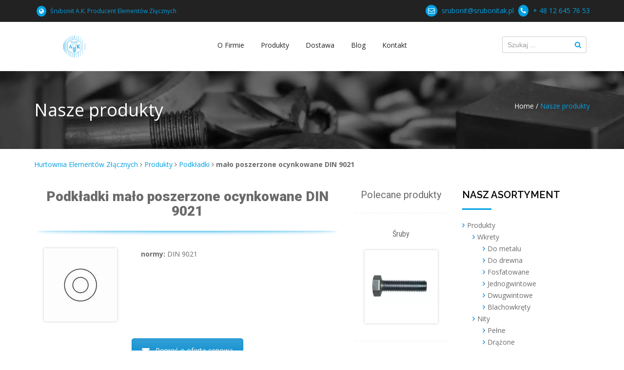

--- FILE ---
content_type: text/html; charset=UTF-8
request_url: https://srubonit.pl/produkty/podkladki-stalowe/malo-poszerzone-ocynkowane-din-9021/
body_size: 51905
content:
<!DOCTYPE html>
<html lang="pl-PL">
<head>
<meta charset="UTF-8">
<meta name="viewport" content="width=device-width, initial-scale=1">
<link rel="profile" href="https://gmpg.org/xfn/11">
        <link rel="shortcut icon" href="https://srubonit.pl/wp-content/uploads/2018/03/cropped-logo-e1521708530842.jpg" type="image/x-icon"/>
    
	<!-- This site is optimized with the Yoast SEO plugin v14.9 - https://yoast.com/wordpress/plugins/seo/ -->
	<title>Podkładki Mało Poszerzone Ocynkowane DIN 9021 | Śrubonit</title>
	<meta name="description" content="Mało poszerzone, ocynkowane podkładki ➤ Spełniają normę DIN 9021. Stosowane ze śrubą i prętem gwintowanym lub wkrętem ➤ Dobra jakość. Sprawdź!" />
	<meta name="robots" content="index, follow, max-snippet:-1, max-image-preview:large, max-video-preview:-1" />
	<link rel="canonical" href="https://srubonit.pl/produkty/podkladki-stalowe/malo-poszerzone-ocynkowane-din-9021/" />
	<meta property="og:locale" content="pl_PL" />
	<meta property="og:type" content="article" />
	<meta property="og:title" content="Podkładki Mało Poszerzone Ocynkowane DIN 9021 | Śrubonit" />
	<meta property="og:description" content="Mało poszerzone, ocynkowane podkładki ➤ Spełniają normę DIN 9021. Stosowane ze śrubą i prętem gwintowanym lub wkrętem ➤ Dobra jakość. Sprawdź!" />
	<meta property="og:url" content="https://srubonit.pl/produkty/podkladki-stalowe/malo-poszerzone-ocynkowane-din-9021/" />
	<meta property="og:site_name" content="Hutrownia Elementów Złącznych Producent Super Ceny | Śrubonit A.K." />
	<meta property="article:modified_time" content="2022-04-14T07:47:42+00:00" />
	<meta name="twitter:card" content="summary_large_image" />
	<script type="application/ld+json" class="yoast-schema-graph">{"@context":"https://schema.org","@graph":[{"@type":"Organization","@id":"https://srubonit.pl/#organization","name":"\u015arubonit A.K.","url":"https://srubonit.pl/","sameAs":[],"logo":{"@type":"ImageObject","@id":"https://srubonit.pl/#logo","inLanguage":"pl-PL","url":"https://srubonit.pl/wp-content/uploads/2018/03/logo-hurtownia-elementow-zlacznych-srubonit-ak.jpg","width":750,"height":770,"caption":"\u015arubonit A.K."},"image":{"@id":"https://srubonit.pl/#logo"}},{"@type":"WebSite","@id":"https://srubonit.pl/#website","url":"https://srubonit.pl/","name":"Hutrownia Element\u00f3w Z\u0142\u0105cznych Producent Super Ceny | \u015arubonit A.K.","description":"","publisher":{"@id":"https://srubonit.pl/#organization"},"potentialAction":[{"@type":"SearchAction","target":"https://srubonit.pl/?s={search_term_string}","query-input":"required name=search_term_string"}],"inLanguage":"pl-PL"},{"@type":"WebPage","@id":"https://srubonit.pl/produkty/podkladki-stalowe/malo-poszerzone-ocynkowane-din-9021/#webpage","url":"https://srubonit.pl/produkty/podkladki-stalowe/malo-poszerzone-ocynkowane-din-9021/","name":"Podk\u0142adki Ma\u0142o Poszerzone Ocynkowane DIN 9021 | \u015arubonit","isPartOf":{"@id":"https://srubonit.pl/#website"},"datePublished":"2018-03-29T06:37:51+00:00","dateModified":"2022-04-14T07:47:42+00:00","description":"Ma\u0142o poszerzone, ocynkowane podk\u0142adki \u27a4 Spe\u0142niaj\u0105 norm\u0119 DIN 9021. Stosowane ze \u015brub\u0105 i pr\u0119tem gwintowanym lub wkr\u0119tem \u27a4 Dobra jako\u015b\u0107. Sprawd\u017a!","breadcrumb":{"@id":"https://srubonit.pl/produkty/podkladki-stalowe/malo-poszerzone-ocynkowane-din-9021/#breadcrumb"},"inLanguage":"pl-PL","potentialAction":[{"@type":"ReadAction","target":["https://srubonit.pl/produkty/podkladki-stalowe/malo-poszerzone-ocynkowane-din-9021/"]}]},{"@type":"BreadcrumbList","@id":"https://srubonit.pl/produkty/podkladki-stalowe/malo-poszerzone-ocynkowane-din-9021/#breadcrumb","itemListElement":[{"@type":"ListItem","position":1,"item":{"@type":"WebPage","@id":"https://srubonit.pl/","url":"https://srubonit.pl/","name":"Hurtownia Element\u00f3w Z\u0142\u0105cznych"}},{"@type":"ListItem","position":2,"item":{"@type":"WebPage","@id":"https://srubonit.pl/produkty/","url":"https://srubonit.pl/produkty/","name":"Produkty"}},{"@type":"ListItem","position":3,"item":{"@type":"WebPage","@id":"https://srubonit.pl/produkty/podkladki-stalowe/","url":"https://srubonit.pl/produkty/podkladki-stalowe/","name":"Podk\u0142adki"}},{"@type":"ListItem","position":4,"item":{"@type":"WebPage","@id":"https://srubonit.pl/produkty/podkladki-stalowe/malo-poszerzone-ocynkowane-din-9021/","url":"https://srubonit.pl/produkty/podkladki-stalowe/malo-poszerzone-ocynkowane-din-9021/","name":"ma\u0142o poszerzone ocynkowane DIN 9021"}}]}]}</script>
	<!-- / Yoast SEO plugin. -->


<link rel='dns-prefetch' href='//fonts.googleapis.com' />
<link rel="alternate" type="application/rss+xml" title="Hutrownia Elementów Złącznych Producent Super Ceny | Śrubonit A.K. &raquo; Kanał z wpisami" href="https://srubonit.pl/feed/" />
<link rel="alternate" type="application/rss+xml" title="Hutrownia Elementów Złącznych Producent Super Ceny | Śrubonit A.K. &raquo; Kanał z komentarzami" href="https://srubonit.pl/comments/feed/" />
<link rel='stylesheet' id='wp-block-library-css'  href='//srubonit.pl/wp-content/cache/wpfc-minified/q6qcjh6c/dr3ss.css' type='text/css' media='all' />
<link rel='stylesheet' id='contact-form-7-css'  href='//srubonit.pl/wp-content/cache/wpfc-minified/fp3ka2u0/dr3ss.css' type='text/css' media='all' />
<link rel='stylesheet' id='woocommerce-layout-css'  href='//srubonit.pl/wp-content/cache/wpfc-minified/2m8os1qv/dr3ss.css' type='text/css' media='all' />
<link rel='stylesheet' id='woocommerce-smallscreen-css'  href='//srubonit.pl/wp-content/cache/wpfc-minified/1fdh9bjm/dr3ss.css' type='text/css' media='only screen and (max-width: 768px)' />
<link rel='stylesheet' id='woocommerce-general-css'  href='//srubonit.pl/wp-content/cache/wpfc-minified/mle06rlc/dr3ss.css' type='text/css' media='all' />
<link rel='stylesheet' id='viktor-fonts-css'  href='https://fonts.googleapis.com/css?family=Raleway%3A400%2C100%2C200%2C300%2C500%2C600%2C700%2C800%2C900%7COpen+Sans%3A400%2C300%2C600%2C700%2C800&#038;subset=latin%2Clatin-ext&#038;ver=1.0.0' type='text/css' media='all' />
<link rel='stylesheet' id='bootstrap-css'  href='//srubonit.pl/wp-content/cache/wpfc-minified/f2zbw9rw/dr3ss.css' type='text/css' media='all' />
<link rel='stylesheet' id='animate-css'  href='//srubonit.pl/wp-content/cache/wpfc-minified/8bjlazvq/dr3ss.css' type='text/css' media='all' />
<link rel='stylesheet' id='jquery-ui-css'  href='//srubonit.pl/wp-content/cache/wpfc-minified/m7ye17g9/dr3ss.css' type='text/css' media='all' />
<link rel='stylesheet' id='meanmenu-css'  href='//srubonit.pl/wp-content/cache/wpfc-minified/k9xefi7p/dr3ss.css' type='text/css' media='all' />
<link rel='stylesheet' id='owl-carousel-css'  href='//srubonit.pl/wp-content/cache/wpfc-minified/g506fbah/dr3ss.css' type='text/css' media='all' />
<link rel='stylesheet' id='font-awesome-css'  href='//srubonit.pl/wp-content/cache/wpfc-minified/2msud9yw/dr3ss.css' type='text/css' media='all' />
<link rel='stylesheet' id='flaticon-css'  href='//srubonit.pl/wp-content/cache/wpfc-minified/lbfnr29c/dr3ss.css' type='text/css' media='all' />
<link rel='stylesheet' id='nivo-slider-css'  href='//srubonit.pl/wp-content/cache/wpfc-minified/3mm2154/dr3ss.css' type='text/css' media='all' />
<link rel='stylesheet' id='nivo-preview-css'  href='//srubonit.pl/wp-content/cache/wpfc-minified/113tvxud/dr3ss.css' type='text/css' media='all' />
<link rel='stylesheet' id='viktor-style-css'  href='//srubonit.pl/wp-content/cache/wpfc-minified/ff5ko71e/dr3ss.css' type='text/css' media='all' />
<link rel='stylesheet' id='viktor-skype-css'  href='//srubonit.pl/wp-content/cache/wpfc-minified/m0u1mrd5/dr3sr.css' type='text/css' media='all' />
<link rel='stylesheet' id='viktor-red-css'  href='//srubonit.pl/wp-content/cache/wpfc-minified/quxcqke8/dr3sr.css' type='text/css' media='all' />
<link rel='stylesheet' id='viktor-green-css'  href='//srubonit.pl/wp-content/cache/wpfc-minified/dfe18e9g/dr3sr.css' type='text/css' media='all' />
<link rel='stylesheet' id='viktor-blue-css'  href='//srubonit.pl/wp-content/cache/wpfc-minified/fcvak8kq/dr3sr.css' type='text/css' media='all' />
<link rel='stylesheet' id='viktor-responsive-css'  href='//srubonit.pl/wp-content/cache/wpfc-minified/dvf70f6f/dr3sr.css' type='text/css' media='all' />
<link rel='stylesheet' id='viktor-advanced-css'  href='//srubonit.pl/wp-content/themes/viktor/css/advanced.css?ver=1.0.0' type='text/css' media='all' />
<style id='viktor-advanced-inline-css' type='text/css'>

             footer.ftr{
                background: url( https://srubonit.pl/wp-content/uploads/2018/04/3-1.jpg) no-repeat;
            }
	     
           .main-header-area ul#menu-main-menu{
                float: none;
            }
	     
            .main-header-area .logo-area img{
                width: 45px;
            }
	     
            .main-header-area .logo-area img{
                height:45px;
            }
	     
	        .inner-page-header {
	            background: url(https://srubonit.pl/wp-content/themes/viktor/img/bennar.jpg) no-repeat;
	        }
	    
	        .slider-area .slider-1 h1 {
	            font-size: 60px;
	        }
	     
            .ftr .footer-top-area .main-footer .regwdgt{
                width: 25%;
            }
	     
</style>
<link rel='stylesheet' id='js_composer_front-css'  href='//srubonit.pl/wp-content/cache/wpfc-minified/8j809xmj/dr3sr.css' type='text/css' media='all' />
<link rel='stylesheet' id='js_composer_custom_css-css'  href='//srubonit.pl/wp-content/cache/wpfc-minified/l1i3jpqj/dr3sr.css' type='text/css' media='all' />
<script type='text/javascript' src='https://srubonit.pl/wp-includes/js/jquery/jquery.js?ver=1.12.4-wp' id='jquery-core-js'></script>
<script type='text/javascript' id='wc-add-to-cart-js-extra'>
/* <![CDATA[ */
var wc_add_to_cart_params = {"ajax_url":"\/wp-admin\/admin-ajax.php","wc_ajax_url":"\/?wc-ajax=%%endpoint%%","i18n_view_cart":"Zobacz koszyk","cart_url":"https:\/\/srubonit.pl","is_cart":"","cart_redirect_after_add":"no"};
/* ]]> */
</script>
<script type='text/javascript' src='https://srubonit.pl/wp-content/plugins/woocommerce/assets/js/frontend/add-to-cart.min.js?ver=3.3.6' id='wc-add-to-cart-js'></script>
<script type='text/javascript' src='https://srubonit.pl/wp-content/plugins/js_composer/assets/js/vendors/woocommerce-add-to-cart.js?ver=9.0' id='vc_woocommerce-add-to-cart-js-js'></script>
<script type='text/javascript' src='https://srubonit.pl/wp-content/themes/viktor/js/vendor/modernizr-2.8.3.min.js?ver=20151215' id='modernizr-js'></script>
<link rel="https://api.w.org/" href="https://srubonit.pl/wp-json/" /><link rel="alternate" type="application/json" href="https://srubonit.pl/wp-json/wp/v2/pages/1026" /><link rel="EditURI" type="application/rsd+xml" title="RSD" href="https://srubonit.pl/xmlrpc.php?rsd" />
<link rel="wlwmanifest" type="application/wlwmanifest+xml" href="https://srubonit.pl/wp-includes/wlwmanifest.xml" /> 
<meta name="generator" content="WordPress 5.5.17" />
<meta name="generator" content="WooCommerce 3.3.6" />
<link rel='shortlink' href='https://srubonit.pl/?p=1026' />
<link rel="alternate" type="application/json+oembed" href="https://srubonit.pl/wp-json/oembed/1.0/embed?url=https%3A%2F%2Fsrubonit.pl%2Fprodukty%2Fpodkladki-stalowe%2Fmalo-poszerzone-ocynkowane-din-9021%2F" />
<link rel="alternate" type="text/xml+oembed" href="https://srubonit.pl/wp-json/oembed/1.0/embed?url=https%3A%2F%2Fsrubonit.pl%2Fprodukty%2Fpodkladki-stalowe%2Fmalo-poszerzone-ocynkowane-din-9021%2F&#038;format=xml" />
<meta name="framework" content="Redux 4.1.20" />	<noscript><style>.woocommerce-product-gallery{ opacity: 1 !important; }</style></noscript>
	<meta name="generator" content="Powered by Visual Composer - drag and drop page builder for WordPress."/>
<!--[if lte IE 9]><link rel="stylesheet" type="text/css" href='//srubonit.pl/wp-content/cache/wpfc-minified/ee763sx8/dr3sr.css' media="screen"><![endif]--><link rel="icon" href="https://srubonit.pl/wp-content/uploads/2018/03/cropped-logo-e1521708530842-32x32.jpg" sizes="32x32" />
<link rel="icon" href="https://srubonit.pl/wp-content/uploads/2018/03/cropped-logo-e1521708530842-192x192.jpg" sizes="192x192" />
<link rel="apple-touch-icon" href="https://srubonit.pl/wp-content/uploads/2018/03/cropped-logo-e1521708530842-180x180.jpg" />
<meta name="msapplication-TileImage" content="https://srubonit.pl/wp-content/uploads/2018/03/cropped-logo-e1521708530842-270x270.jpg" />
		<style type="text/css" id="wp-custom-css">
			.ks-same-height img{
height: 400px;
	object-fit: cover;

}		</style>
		<noscript><style type="text/css"> .wpb_animate_when_almost_visible { opacity: 1; }</style></noscript>



<script type="application/ld+json">{
	"@context": "https://schema.org",
	"@type":"Organization",
	"name":"Śrubonit A.K.",
	"description":"Śrubonit A.K. to rodzinna firma zajmująca się produkcja i sprzedażą elementów złącznych od 1981 roku. W ofercie znaleźć można wkręty, śruby, nity, nakrętki i podkładki wszelkich rozmiarów i kształtów.",
	"url":"https://srubonit.pl/",
	"logo":"https://srubonit.pl/wp-content/uploads/2018/03/logo-hurtownia-artykulow-zlacznych-srubonit-ak.png",
	"address":[{
		"@type":"PostalAddress",
        "name" : "Hurtownia Art. Śrubowych i Złącznych",
		"streetAddress":"ul. Szymona Marycjusza 3",
		"addressLocality":"Kraków",
		"postalCode":"31-651",
		"addressCountry":"PL"},
        {
		"@type":"PostalAddress",
        "name" : "Fabryka Śrub, Wkrętów, Nitów",
		"streetAddress":"ul. Grunwaldzka 5",
		"addressLocality":"Żywiec",
		"postalCode":"34-300",
		"addressCountry":"PL"}],
	"contactPoint" : [
    { "@type" : "ContactPoint",
    	"name" : "Hurtownia Art. Śrubowych i Złącznych  - Dział Sprzedaży",
      "telephone" : "+48126457652",
      "faxNumber":"+48126459558",
      "email" : "srubonit@srubonitak.pl",
      "contactType" : "customer service"
    },
    { "@type" : "ContactPoint",
    	"name" : "Fabryka Śrub, Wkrętów, Nitów - Dział Sprzedaży",
      "telephone" : "+48338602301",
      "faxNumber":"+48338619365",
      "email" : "zywiec@srubonit.pl",
      "contactType" : "customer service"
    }]
}</script>


<script type="application/ld+json">{
	"@context": "https://schema.org",
	"@type":"WebSite",
	"name":"Śrubonit A.K.",
	"url":"https://srubonit.pl/"
}</script>

<!-- Global site tag (gtag.js) - Google Analytics -->
<script async src="https://www.googletagmanager.com/gtag/js?id=UA-122848117-1"></script>
<script>
  window.dataLayer = window.dataLayer || [];
  function gtag(){dataLayer.push(arguments);}
  gtag('js', new Date());
  gtag('config', 'UA-122848117-1');
</script>

<!-- Google Tag Manager -->
<script>(function(w,d,s,l,i){w[l]=w[l]||[];w[l].push({'gtm.start':
new Date().getTime(),event:'gtm.js'});var f=d.getElementsByTagName(s)[0],
j=d.createElement(s),dl=l!='dataLayer'?'&l='+l:'';j.async=true;j.src=
'https://www.googletagmanager.com/gtm.js?id='+i+dl;f.parentNode.insertBefore(j,f);
})(window,document,'script','dataLayer','GTM-PNBLX38');</script>
<!-- End Google Tag Manager -->

</head>
<body data-rsssl=1 class="page-template-default page page-id-1026 page-child parent-pageid-554 wpb-js-composer js-comp-ver-9.0 vc_responsive">
<!-- Google Tag Manager (noscript) -->
<noscript><iframe src="https://www.googletagmanager.com/ns.html?id=GTM-PNBLX38"
height="0" width="0" style="display:none;visibility:hidden"></iframe></noscript>
<!-- End Google Tag Manager (noscript) -->
<div id="page" class="site">

        <header>
                        <div class="header-top-area">
                <div class="container">
                    <div class="row">
                        <div class="col-lg-6 col-md-6 col-sm-12 col-xs-12">
                            <div class="header-top-left">
                                <ul>
                                    <li><i class="fa fa-globe" aria-hidden="true"></i> <a href="/">Śrubonit A.K.    Producent Elementów Złącznych</a></li>                                    
                                </ul>
                            </div>
                        </div>
                        <div class="col-lg-6 col-md-6 col-sm-12 col-xs-12">
                            <div class="header-top-right">
                                <ul>
                                    <li><i class="fa fa-envelope-o" aria-hidden="true"></i> <a href="mailto:srubonit@srubonitak.pl">srubonit@srubonitak.pl</a></li>
                                    <li><i class="fa fa-phone" aria-hidden="true"></i> <a href="tel:+48126457653">+ 48 12 645 76 53</a></li>                        
                                </ul>
                            </div>
                        </div>
                    </div>
                </div>
            </div>
                   <div class="main-header-area">
                <div class="container">
                    <div class="row">
                        <div class="col-lg-2 col-md-2 col-sm-12 col-xs-12">
                            <div class="logo-area">
                                            <a href="https://srubonit.pl/"><img src="https://srubonit.pl/wp-content/uploads/2018/03/logo-hurtownia-artykulow-zlacznych-srubonit-ak.png" alt="Śrubonit A.K. - Producent Elementów Złącznych"></a>
                                    </div>
                        </div>
                        <div class="col-lg-8 col-md-8 col-sm-12 col-xs-12">
                            <div class="main-menu">
                                <ul id="menu-menu-glowne" class=""><li id="menu-item-472" class="menu-item menu-item-type-post_type menu-item-object-page menu-item-472"><a href="https://srubonit.pl/o-firmie/">O Firmie</a></li>
<li id="menu-item-474" class="menu-item menu-item-type-post_type menu-item-object-page current-page-ancestor menu-item-has-children menu-item-474"><a href="https://srubonit.pl/produkty/">Produkty</a>
<ul class="sub-menu">
	<li id="menu-item-508" class="menu-item menu-item-type-post_type menu-item-object-page menu-item-508"><a href="https://srubonit.pl/produkty/wkrety/">Wkręty</a></li>
	<li id="menu-item-507" class="menu-item menu-item-type-post_type menu-item-object-page menu-item-507"><a href="https://srubonit.pl/produkty/nity/">Nity</a></li>
	<li id="menu-item-506" class="menu-item menu-item-type-post_type menu-item-object-page menu-item-506"><a href="https://srubonit.pl/produkty/sruby/">Śruby</a></li>
	<li id="menu-item-505" class="menu-item menu-item-type-post_type menu-item-object-page menu-item-505"><a href="https://srubonit.pl/produkty/nakretki/">Nakrętki</a></li>
	<li id="menu-item-589" class="menu-item menu-item-type-post_type menu-item-object-page current-page-ancestor menu-item-589"><a href="https://srubonit.pl/produkty/podkladki-stalowe/">Podkładki stalowe</a></li>
	<li id="menu-item-1528" class="menu-item menu-item-type-post_type menu-item-object-page menu-item-1528"><a href="https://srubonit.pl/produkty/gwozdzie/">Gwoździe</a></li>
	<li id="menu-item-584" class="menu-item menu-item-type-post_type menu-item-object-page menu-item-584"><a href="https://srubonit.pl/produkty/kotwy-stalowe/">Kotwy</a></li>
	<li id="menu-item-587" class="menu-item menu-item-type-post_type menu-item-object-page menu-item-587"><a href="https://srubonit.pl/produkty/prety-gwintowane/">Pręty gwintowane</a></li>
	<li id="menu-item-585" class="menu-item menu-item-type-post_type menu-item-object-page menu-item-585"><a href="https://srubonit.pl/produkty/kolki/">Kołki</a></li>
	<li id="menu-item-581" class="menu-item menu-item-type-post_type menu-item-object-page menu-item-581"><a href="https://srubonit.pl/produkty/tarcze/">Tarcze</a></li>
	<li id="menu-item-582" class="menu-item menu-item-type-post_type menu-item-object-page menu-item-582"><a href="https://srubonit.pl/produkty/wiertla/">Wiertła</a></li>
	<li id="menu-item-591" class="menu-item menu-item-type-custom menu-item-object-custom menu-item-has-children menu-item-591"><a>Liny i łańcuchy</a>
	<ul class="sub-menu">
		<li id="menu-item-580" class="menu-item menu-item-type-post_type menu-item-object-page menu-item-580"><a href="https://srubonit.pl/produkty/liny/">Liny</a></li>
		<li id="menu-item-579" class="menu-item menu-item-type-post_type menu-item-object-page menu-item-579"><a href="https://srubonit.pl/produkty/lancuchy/">Łańcuchy</a></li>
		<li id="menu-item-578" class="menu-item menu-item-type-post_type menu-item-object-page menu-item-578"><a href="https://srubonit.pl/produkty/akcesoria-do-lin-lancuchow/">Akcesoria</a></li>
	</ul>
</li>
	<li id="menu-item-1961" class="menu-item menu-item-type-post_type menu-item-object-page menu-item-1961"><a href="https://srubonit.pl/produkty/laczniki-budowlane/">Łączniki budowlane</a></li>
</ul>
</li>
<li id="menu-item-473" class="menu-item menu-item-type-post_type menu-item-object-page menu-item-473"><a href="https://srubonit.pl/dostawa/">Dostawa</a></li>
<li id="menu-item-1749" class="menu-item menu-item-type-post_type menu-item-object-page menu-item-1749"><a href="https://srubonit.pl/blog/">Blog</a></li>
<li id="menu-item-492" class="menu-item menu-item-type-post_type menu-item-object-page menu-item-492"><a href="https://srubonit.pl/kontakt/">Kontakt</a></li>
</ul>                            </div>
                        </div>
                                                    <div class="col-lg-2 col-md-2 col-sm-12 col-xs-12 acurate">
                                <div class="search-area">
                                        <form action="https://srubonit.pl/">
        <div id="custom-search-input">
            <div class="input-group">
                <input type="text" class="search-query form-control" value="" name="s"  placeholder="Szukaj ..." />
                <span class="input-group-btn">
                    <button class="btn btn-danger" type="button">
                        <span><i class="fa fa-search" aria-hidden="true"></i></span>
                    </button>
                </span>
            </div>
        </div>
    </form>
                                </div>
                            </div>
                                            </div>
                </div>
            </div>
            <div class="mobile-menu-area">
                <div class="container">
                    <div class="row">
                        <div class="col-md-12">
                            <div class="mobile-menu">
                                <nav id="dropdown">
                                    <ul id="menu-menu-glowne-1" class=""><li class="menu-item menu-item-type-post_type menu-item-object-page menu-item-472"><a href="https://srubonit.pl/o-firmie/">O Firmie</a></li>
<li class="menu-item menu-item-type-post_type menu-item-object-page current-page-ancestor menu-item-has-children menu-item-474"><a href="https://srubonit.pl/produkty/">Produkty</a>
<ul class="sub-menu">
	<li class="menu-item menu-item-type-post_type menu-item-object-page menu-item-508"><a href="https://srubonit.pl/produkty/wkrety/">Wkręty</a></li>
	<li class="menu-item menu-item-type-post_type menu-item-object-page menu-item-507"><a href="https://srubonit.pl/produkty/nity/">Nity</a></li>
	<li class="menu-item menu-item-type-post_type menu-item-object-page menu-item-506"><a href="https://srubonit.pl/produkty/sruby/">Śruby</a></li>
	<li class="menu-item menu-item-type-post_type menu-item-object-page menu-item-505"><a href="https://srubonit.pl/produkty/nakretki/">Nakrętki</a></li>
	<li class="menu-item menu-item-type-post_type menu-item-object-page current-page-ancestor menu-item-589"><a href="https://srubonit.pl/produkty/podkladki-stalowe/">Podkładki stalowe</a></li>
	<li class="menu-item menu-item-type-post_type menu-item-object-page menu-item-1528"><a href="https://srubonit.pl/produkty/gwozdzie/">Gwoździe</a></li>
	<li class="menu-item menu-item-type-post_type menu-item-object-page menu-item-584"><a href="https://srubonit.pl/produkty/kotwy-stalowe/">Kotwy</a></li>
	<li class="menu-item menu-item-type-post_type menu-item-object-page menu-item-587"><a href="https://srubonit.pl/produkty/prety-gwintowane/">Pręty gwintowane</a></li>
	<li class="menu-item menu-item-type-post_type menu-item-object-page menu-item-585"><a href="https://srubonit.pl/produkty/kolki/">Kołki</a></li>
	<li class="menu-item menu-item-type-post_type menu-item-object-page menu-item-581"><a href="https://srubonit.pl/produkty/tarcze/">Tarcze</a></li>
	<li class="menu-item menu-item-type-post_type menu-item-object-page menu-item-582"><a href="https://srubonit.pl/produkty/wiertla/">Wiertła</a></li>
	<li class="menu-item menu-item-type-custom menu-item-object-custom menu-item-has-children menu-item-591"><a>Liny i łańcuchy</a>
	<ul class="sub-menu">
		<li class="menu-item menu-item-type-post_type menu-item-object-page menu-item-580"><a href="https://srubonit.pl/produkty/liny/">Liny</a></li>
		<li class="menu-item menu-item-type-post_type menu-item-object-page menu-item-579"><a href="https://srubonit.pl/produkty/lancuchy/">Łańcuchy</a></li>
		<li class="menu-item menu-item-type-post_type menu-item-object-page menu-item-578"><a href="https://srubonit.pl/produkty/akcesoria-do-lin-lancuchow/">Akcesoria</a></li>
	</ul>
</li>
	<li class="menu-item menu-item-type-post_type menu-item-object-page menu-item-1961"><a href="https://srubonit.pl/produkty/laczniki-budowlane/">Łączniki budowlane</a></li>
</ul>
</li>
<li class="menu-item menu-item-type-post_type menu-item-object-page menu-item-473"><a href="https://srubonit.pl/dostawa/">Dostawa</a></li>
<li class="menu-item menu-item-type-post_type menu-item-object-page menu-item-1749"><a href="https://srubonit.pl/blog/">Blog</a></li>
<li class="menu-item menu-item-type-post_type menu-item-object-page menu-item-492"><a href="https://srubonit.pl/kontakt/">Kontakt</a></li>
</ul>                                </nav>
                            </div>
                        </div>
                    </div>
                </div>
            </div>
        </header>
        <!-- header area end here -->

        <!-- slider area-->
            <div class="inner-page-header">
        <div class="container">
            <div class="row">
                 <div class="col-lg-6 col-md-6 col-sm-6 col-xs-12">
                     <div class="header-page-title">
                         <span class="h2">Nasze produkty</span>
                     </div>
                 </div>
                 <div class="col-lg-6 col-md-6 col-sm-6 col-xs-12">
                     <div class="header-page-locator">
                         <ul>
                             <li><a href="https://srubonit.pl/">Home /</a> Nasze produkty</li>
                         </ul>
                     </div>
                 </div>
            </div>
        </div>
    </div>


	<div id="content" class="site-content">

	<div id="primary" class="content-area">
		<main id="main" class="site-main">

	        <!-- News Page start here -->
	        <div class="news-page-area" style="padding-top:20px;">
	            <div class="container">
					<p id="breadcrumbs"><span><span><a href="https://srubonit.pl/">Hurtownia Elementów Złącznych</a> <span class="sep"><span class="fa fa-angle-right" /></span> <span><a href="https://srubonit.pl/produkty/">Produkty</a> <span class="sep"><span class="fa fa-angle-right" /></span> <span><a href="https://srubonit.pl/produkty/podkladki-stalowe/">Podkładki</a> <span class="sep"><span class="fa fa-angle-right" /></span> <strong class="breadcrumb_last" aria-current="page">mało poszerzone ocynkowane DIN 9021</strong></span></span></span></span></p><br />	                <div class="row"> 
	                    	                    	                    <div class="col-lg-9 col-md-9col-sm-9 col-xs-12">
	                        <div class="news-main-content">
								
<article id="post-1026" class="post-1026 page type-page status-publish placeholder-for-hentry">
 
	<div class="entry-content mt0">
		<div class="vc_row wpb_row vc_row-fluid"><div class="wpb_column vc_column_container vc_col-sm-9"><div class="vc_column-inner "><div class="wpb_wrapper"><h1 style="text-align: center;font-family:Roboto;font-weight:900;font-style:normal" class="vc_custom_heading">Podkładki mało poszerzone ocynkowane DIN 9021</h1><div class="vc_separator wpb_content_element vc_separator_align_center vc_sep_width_100 vc_sep_shadow vc_sep_pos_align_center vc_separator_no_text vc_sep_color_sky"><span class="vc_sep_holder vc_sep_holder_l"><span  class="vc_sep_line"></span></span><span class="vc_sep_holder vc_sep_holder_r"><span  class="vc_sep_line"></span></span>
</div><div class="vc_row wpb_row vc_inner vc_row-fluid"><div class="wpb_column vc_column_container vc_col-sm-4"><div class="vc_column-inner "><div class="wpb_wrapper">
	<div class="wpb_single_image wpb_content_element vc_align_center">
		
		<figure class="wpb_wrapper vc_figure">
			<a data-rel="prettyPhoto[rel-1026-29301295]" href="https://srubonit.pl/wp-content/uploads/2018/03/podkladki-malo-poszerzone-ocynkowane-DIN-9021.jpg" target="_self" class="vc_single_image-wrapper vc_box_shadow  vc_box_border_grey prettyphoto"><img width="150" height="150" src="https://srubonit.pl/wp-content/uploads/2018/03/podkladki-malo-poszerzone-ocynkowane-DIN-9021-150x150.jpg" class="vc_single_image-img attachment-thumbnail" alt="Podkładki mało poszerzone ocynkowane DIN 9021" loading="lazy" srcset="https://srubonit.pl/wp-content/uploads/2018/03/podkladki-malo-poszerzone-ocynkowane-DIN-9021-150x150.jpg 150w, https://srubonit.pl/wp-content/uploads/2018/03/podkladki-malo-poszerzone-ocynkowane-DIN-9021-300x300.jpg 300w, https://srubonit.pl/wp-content/uploads/2018/03/podkladki-malo-poszerzone-ocynkowane-DIN-9021-100x100.jpg 100w, https://srubonit.pl/wp-content/uploads/2018/03/podkladki-malo-poszerzone-ocynkowane-DIN-9021.jpg 400w" sizes="(max-width: 150px) 100vw, 150px" /></a>
		</figure>
	</div>
</div></div></div><div class="wpb_column vc_column_container vc_col-sm-8"><div class="vc_column-inner "><div class="wpb_wrapper">
	<div class="wpb_text_column wpb_content_element ">
		<div class="wpb_wrapper">
			<p><b>normy:&nbsp;</b>DIN 9021</p>

		</div>
	</div>
</div></div></div></div><div class="vc_row wpb_row vc_inner vc_row-fluid"><div class="wpb_column vc_column_container vc_col-sm-12"><div class="vc_column-inner "><div class="wpb_wrapper"><div class="vc_btn3-container vc_btn3-center">
	<a class="vc_general vc_btn3 vc_btn3-size-md vc_btn3-shape-rounded vc_btn3-style-modern vc_btn3-icon-left vc_btn3-color-primary" href="mailto: srubonit@srubonitak.pl" title=""><i class="vc_btn3-icon fa fa-envelope"></i> Poproś o ofertę cenową</a></div>
</div></div></div></div><div class="vc_separator wpb_content_element vc_separator_align_center vc_sep_width_100 vc_sep_shadow vc_sep_pos_align_center vc_separator_no_text vc_sep_color_sky"><span class="vc_sep_holder vc_sep_holder_l"><span  class="vc_sep_line"></span></span><span class="vc_sep_holder vc_sep_holder_r"><span  class="vc_sep_line"></span></span>
</div></div></div></div><div class="wpb_column vc_column_container vc_col-sm-3"><div class="vc_column-inner "><div class="wpb_wrapper"><h2 style="font-size: 20px;text-align: center;font-family:Roboto;font-weight:400;font-style:normal" class="vc_custom_heading">Polecane produkty</h2><div class="vc_separator wpb_content_element vc_separator_align_center vc_sep_width_100 vc_sep_dashed vc_sep_pos_align_center vc_separator_no_text vc_sep_color_grey"><span class="vc_sep_holder vc_sep_holder_l"><span  class="vc_sep_line"></span></span><span class="vc_sep_holder vc_sep_holder_r"><span  class="vc_sep_line"></span></span>
</div><h3 style="font-size: 16px;text-align: center;font-family:Roboto Condensed;font-weight:400;font-style:normal" class="vc_custom_heading"><a href="">Śruby</a></h3>
	<div class="wpb_single_image wpb_content_element vc_align_center">
		
		<figure class="wpb_wrapper vc_figure">
			<a href="https://srubonit.pl/produkty/sruby/" target="_self" class="vc_single_image-wrapper vc_box_shadow  vc_box_border_grey"><img width="150" height="150" src="https://srubonit.pl/wp-content/uploads/2018/03/sruby-150x150.jpg" class="vc_single_image-img attachment-thumbnail" alt="Śruby" loading="lazy" srcset="https://srubonit.pl/wp-content/uploads/2018/03/sruby-150x150.jpg 150w, https://srubonit.pl/wp-content/uploads/2018/03/sruby-300x300.jpg 300w, https://srubonit.pl/wp-content/uploads/2018/03/sruby-100x100.jpg 100w, https://srubonit.pl/wp-content/uploads/2018/03/sruby.jpg 400w" sizes="(max-width: 150px) 100vw, 150px" /></a>
		</figure>
	</div>
<div class="vc_separator wpb_content_element vc_separator_align_center vc_sep_width_100 vc_sep_dashed vc_sep_pos_align_center vc_separator_no_text vc_sep_color_grey"><span class="vc_sep_holder vc_sep_holder_l"><span  class="vc_sep_line"></span></span><span class="vc_sep_holder vc_sep_holder_r"><span  class="vc_sep_line"></span></span>
</div><h3 style="font-size: 16px;text-align: center;font-family:Roboto Condensed;font-weight:400;font-style:normal" class="vc_custom_heading"><a href="">Nakrętki</a></h3>
	<div class="wpb_single_image wpb_content_element vc_align_center">
		
		<figure class="wpb_wrapper vc_figure">
			<a href="https://srubonit.pl/produkty/nakretki/" target="_self" class="vc_single_image-wrapper vc_box_shadow  vc_box_border_grey"><img width="150" height="150" src="https://srubonit.pl/wp-content/uploads/2018/03/nakretki-min-150x150.jpg" class="vc_single_image-img attachment-thumbnail" alt="Nakrętki" loading="lazy" srcset="https://srubonit.pl/wp-content/uploads/2018/03/nakretki-min-150x150.jpg 150w, https://srubonit.pl/wp-content/uploads/2018/03/nakretki-min-100x100.jpg 100w, https://srubonit.pl/wp-content/uploads/2018/03/nakretki-min.jpg 300w" sizes="(max-width: 150px) 100vw, 150px" /></a>
		</figure>
	</div>
<div class="vc_separator wpb_content_element vc_separator_align_center vc_sep_width_100 vc_sep_dashed vc_sep_pos_align_center vc_separator_no_text vc_sep_color_grey"><span class="vc_sep_holder vc_sep_holder_l"><span  class="vc_sep_line"></span></span><span class="vc_sep_holder vc_sep_holder_r"><span  class="vc_sep_line"></span></span>
</div></div></div></div></div>
	</div><!-- .entry-content -->

	</article><!-- #post-## -->
   
	                        </div>
	                    </div>
	                    		                    <div class="col-lg-3 col-md-3 col-sm-3 col-xs-12">
		                        <div class="sidebar-area">
		                            
<aside id="secondary" class="widget-area">
	<div id="nav_menu-4" class="single-sidebar widget_nav_menu"><h2>Nasz Asortyment</h2><div class="menu-sidebar-menu-container"><ul id="menu-sidebar-menu" class="menu"><li id="menu-item-603" class="menu-item menu-item-type-post_type menu-item-object-page current-page-ancestor menu-item-has-children menu-item-603"><a href="https://srubonit.pl/produkty/">Produkty</a>
<ul class="sub-menu">
	<li id="menu-item-625" class="menu-item menu-item-type-post_type menu-item-object-page menu-item-has-children menu-item-625"><a href="https://srubonit.pl/produkty/wkrety/">Wkrety</a>
	<ul class="sub-menu">
		<li id="menu-item-628" class="menu-item menu-item-type-post_type menu-item-object-page menu-item-628"><a href="https://srubonit.pl/produkty/wkrety/do-metalu/">Do metalu</a></li>
		<li id="menu-item-627" class="menu-item menu-item-type-post_type menu-item-object-page menu-item-627"><a href="https://srubonit.pl/produkty/wkrety/do-drewna/">Do drewna</a></li>
		<li id="menu-item-630" class="menu-item menu-item-type-post_type menu-item-object-page menu-item-630"><a href="https://srubonit.pl/produkty/wkrety/fosfatowane/">Fosfatowane</a></li>
		<li id="menu-item-631" class="menu-item menu-item-type-post_type menu-item-object-page menu-item-631"><a href="https://srubonit.pl/produkty/wkrety/jednogwintowe/">Jednogwintowe</a></li>
		<li id="menu-item-629" class="menu-item menu-item-type-post_type menu-item-object-page menu-item-629"><a href="https://srubonit.pl/produkty/wkrety/dwugwintowe/">Dwugwintowe</a></li>
		<li id="menu-item-626" class="menu-item menu-item-type-post_type menu-item-object-page menu-item-626"><a href="https://srubonit.pl/produkty/wkrety/blachowkrety/">Blachowkręty</a></li>
	</ul>
</li>
	<li id="menu-item-612" class="menu-item menu-item-type-post_type menu-item-object-page menu-item-has-children menu-item-612"><a href="https://srubonit.pl/produkty/nity/">Nity</a>
	<ul class="sub-menu">
		<li id="menu-item-1477" class="menu-item menu-item-type-post_type menu-item-object-page menu-item-1477"><a href="https://srubonit.pl/produkty/nity/pelne/">Pełne</a></li>
		<li id="menu-item-1476" class="menu-item menu-item-type-post_type menu-item-object-page menu-item-1476"><a href="https://srubonit.pl/produkty/nity/drazone/">Drążone</a></li>
		<li id="menu-item-1475" class="menu-item menu-item-type-post_type menu-item-object-page menu-item-1475"><a href="https://srubonit.pl/produkty/nity/stopniowane/">Stopniowane</a></li>
	</ul>
</li>
	<li id="menu-item-617" class="menu-item menu-item-type-post_type menu-item-object-page menu-item-has-children menu-item-617"><a href="https://srubonit.pl/produkty/sruby/">Śruby Kraków</a>
	<ul class="sub-menu">
		<li id="menu-item-621" class="menu-item menu-item-type-post_type menu-item-object-page menu-item-621"><a href="https://srubonit.pl/produkty/sruby/szesciokatne/">Sześciokątne</a></li>
		<li id="menu-item-1558" class="menu-item menu-item-type-post_type menu-item-object-page menu-item-1558"><a href="https://srubonit.pl/produkty/sruby/zamkowe/">Zamkowe</a></li>
		<li id="menu-item-1557" class="menu-item menu-item-type-post_type menu-item-object-page menu-item-1557"><a href="https://srubonit.pl/produkty/sruby/noskowe/">Noskowe</a></li>
		<li id="menu-item-1560" class="menu-item menu-item-type-post_type menu-item-object-page menu-item-1560"><a href="https://srubonit.pl/produkty/sruby/imbusowe/">Imbusowe</a></li>
		<li id="menu-item-618" class="menu-item menu-item-type-post_type menu-item-object-page menu-item-618"><a href="https://srubonit.pl/produkty/sruby/hv-din-6914/">HV DIN 6914</a></li>
	</ul>
</li>
	<li id="menu-item-1963" class="menu-item menu-item-type-post_type menu-item-object-page menu-item-1963"><a href="https://srubonit.pl/produkty/laczniki-budowlane/">Łączniki budowlane</a></li>
	<li id="menu-item-615" class="menu-item menu-item-type-post_type menu-item-object-page current-page-ancestor menu-item-615"><a href="https://srubonit.pl/produkty/podkladki-stalowe/">Podkładki stalowe</a></li>
	<li id="menu-item-611" class="menu-item menu-item-type-post_type menu-item-object-page menu-item-611"><a href="https://srubonit.pl/produkty/nakretki/">Nakrętki</a></li>
	<li id="menu-item-616" class="menu-item menu-item-type-post_type menu-item-object-page menu-item-616"><a href="https://srubonit.pl/produkty/prety-gwintowane/">Pręty gwintowane</a></li>
	<li id="menu-item-1527" class="menu-item menu-item-type-post_type menu-item-object-page menu-item-1527"><a href="https://srubonit.pl/produkty/gwozdzie/">Gwoździe</a></li>
	<li id="menu-item-607" class="menu-item menu-item-type-post_type menu-item-object-page menu-item-607"><a href="https://srubonit.pl/produkty/kotwy-stalowe/">Kotwy</a></li>
	<li id="menu-item-606" class="menu-item menu-item-type-post_type menu-item-object-page menu-item-606"><a href="https://srubonit.pl/produkty/kolki/">Kołki</a></li>
	<li id="menu-item-623" class="menu-item menu-item-type-post_type menu-item-object-page menu-item-623"><a href="https://srubonit.pl/produkty/tarcze/">Tarcze</a></li>
	<li id="menu-item-624" class="menu-item menu-item-type-post_type menu-item-object-page menu-item-624"><a href="https://srubonit.pl/produkty/wiertla/">Wiertła</a></li>
	<li id="menu-item-986" class="menu-item menu-item-type-custom menu-item-object-custom menu-item-986"><a>Zawleczki</a></li>
	<li id="menu-item-633" class="menu-item menu-item-type-custom menu-item-object-custom menu-item-has-children menu-item-633"><a>Liny i łańcuchy</a>
	<ul class="sub-menu">
		<li id="menu-item-608" class="menu-item menu-item-type-post_type menu-item-object-page menu-item-608"><a href="https://srubonit.pl/produkty/liny/">Liny</a></li>
		<li id="menu-item-610" class="menu-item menu-item-type-post_type menu-item-object-page menu-item-610"><a href="https://srubonit.pl/produkty/lancuchy/">Łańcuchy</a></li>
		<li id="menu-item-604" class="menu-item menu-item-type-post_type menu-item-object-page menu-item-604"><a href="https://srubonit.pl/produkty/akcesoria-do-lin-lancuchow/">Akcesoria</a></li>
	</ul>
</li>
</ul>
</li>
</ul></div></div></aside><!-- #secondary -->
 
		                        </div>
		                    </div>
	                    
	                </div>
	            </div>
	        </div>
	        <!-- News Page end here -->

		</main><!-- #main -->
	</div><!-- #primary -->



	</div><!-- #content -->

        <!-- Call to action area start here -->
                <!-- Call to action area end here -->
        <!-- footer area start here -->

				<div class="overlay"></div>
				<div class="search-box">
						<form role="search" method="get" class="search-form" action="https://srubonit.pl/">
								<label>
										<input type="search" class="search-field" placeholder="Szukaj …" value="" name="s">
								</label>
								<input type="submit" class="search-submit" value="Szukaj">
						</form>
				</div>


        <footer class="ftr">
            <div class="footer-top-area">
                <div class="container">
                                         <div class="row main-footer">
                        <div class="col-lg-3 col-md-3 col-sm-3 col-xs-12 regwdgt widget_nav_menu"><div class="single-footer"><span class="h3">Informacje o Firmie</span><div class="menu-footer-menu-o-firmie-container"><ul id="menu-footer-menu-o-firmie" class="menu"><li id="menu-item-601" class="menu-item menu-item-type-post_type menu-item-object-page menu-item-601"><a href="https://srubonit.pl/o-firmie/">O Firmie</a></li>
<li id="menu-item-602" class="menu-item menu-item-type-post_type menu-item-object-page menu-item-602"><a href="https://srubonit.pl/dostawa/">Dostawa</a></li>
<li id="menu-item-600" class="menu-item menu-item-type-post_type menu-item-object-page menu-item-600"><a href="https://srubonit.pl/kontakt/">Kontakt</a></li>
<li id="menu-item-1750" class="menu-item menu-item-type-post_type menu-item-object-page menu-item-1750"><a href="https://srubonit.pl/blog/">Blog</a></li>
</ul></div></div></div><div class="col-lg-3 col-md-3 col-sm-3 col-xs-12 regwdgt widget_nav_menu"><div class="single-footer"><span class="h3">Nasze produkty</span><div class="menu-footer-menu-produkty-container"><ul id="menu-footer-menu-produkty" class="menu"><li id="menu-item-599" class="menu-item menu-item-type-post_type menu-item-object-page menu-item-599"><a href="https://srubonit.pl/produkty/wkrety/">Wkrety</a></li>
<li id="menu-item-598" class="menu-item menu-item-type-post_type menu-item-object-page menu-item-598"><a href="https://srubonit.pl/produkty/sruby/">Śruby Kraków</a></li>
<li id="menu-item-595" class="menu-item menu-item-type-post_type menu-item-object-page menu-item-595"><a href="https://srubonit.pl/produkty/nakretki/">Nakrętki</a></li>
<li id="menu-item-597" class="menu-item menu-item-type-post_type menu-item-object-page current-page-ancestor menu-item-597"><a href="https://srubonit.pl/produkty/podkladki-stalowe/">Podkładki stalowe</a></li>
<li id="menu-item-596" class="menu-item menu-item-type-post_type menu-item-object-page menu-item-596"><a href="https://srubonit.pl/produkty/nity/">Nity</a></li>
<li id="menu-item-1962" class="menu-item menu-item-type-post_type menu-item-object-page menu-item-1962"><a href="https://srubonit.pl/produkty/laczniki-budowlane/">Łączniki budowlane</a></li>
</ul></div></div></div><div class="col-lg-3 col-md-3 col-sm-3 col-xs-12 regwdgt widget_text"><div class="single-footer"><span class="h3">Śrubonit A.K. </span>			<div class="textwidget"><p><strong>Hurtownia Artykułów<br />
Śrubowych i Złącznych</strong></p>
<p>ul. Szymona Marycjusza 3<br />
31-651 Kraków<br />
<a href="tel:+48 12 645 76 52">tel: +48 12 645 76 52</a><br />
<a href="tel:+48 12 645 76 52">tel: +48 12 645 76 52</a><br />
<a href="tel:+48 12 645 95 58">fax: +48 12 645 95 58</a><br />
<a href="mailto:srubonit@srubonitak.pl">srubonit@srubonitak.pl</a></p>
<div class="vc_row wpb_row vc_inner vc_row-fluid vc_row-o-content-middle vc_row-flex">
<div class="wpb_column vc_column_container vc_col-sm-12">
<div class="vc_column-inner ">
<div class="wpb_wrapper">
<div class="wpb_text_column wpb_content_element ">
<div class="wpb_wrapper">
<p>&nbsp;</p>
</div>
</div>
</div>
</div>
</div>
</div>
</div>
		</div></div><div class="col-lg-3 col-md-3 col-sm-3 col-xs-12 regwdgt widget_text"><div class="single-footer"><span class="h3"> </span>			<div class="textwidget"><p><strong>Fabryka Śrub, Wkrętów, Nitów</strong></p>
<div class="vc_row wpb_row vc_inner vc_row-fluid vc_row-o-content-middle vc_row-flex">
<div class="wpb_column vc_column_container vc_col-sm-12">
<div class="vc_column-inner ">
<div class="wpb_wrapper">
<div class="wpb_text_column wpb_content_element ">
<div class="wpb_wrapper">
<p>ul. Grunwaldzka 5<br />
34-300 Żywiec<br />
<a href="tel:+48 33 860 23 01">tel: +48 33 860 23 01</a><br />
<a href="tel:+48 33 861 93 65">fax: +48 33 861 93 65</a><br />
<a href="mailto:zywiec@srubonit.pl">zywiec@srubonit.pl</a></p>
</div>
</div>
</div>
</div>
</div>
</div>
</div>
		</div></div>                    </div>
                </div>
            </div>
            <div class="footer-bottom-area">
                <div class="container">
                    <div class="row">
                        <div class="col-lg-12 col-md-12 col-sm-12 col-xs-12 text-center">
                           © Copyrights Śrubonit 2025. All rights reserved.
                        </div>
                    </div>
                </div>
            </div>

        </footer>
        <!-- footer area end here -->

</div><!-- #page -->




<script type="text/javascript">
jQuery(document).on('ready', function() {
	jQuery('.placeholder-for-hentry').addClass('hentry');
	jQuery('.placeholder-for-hentry').removeClass('placeholder-for-hentry');
});
</script>
<link rel='stylesheet' id='vc_google_fonts_roboto100100italic300300italicregularitalic500500italic700700italic900900italic-css'  href='//fonts.googleapis.com/css?family=Roboto%3A100%2C100italic%2C300%2C300italic%2Cregular%2Citalic%2C500%2C500italic%2C700%2C700italic%2C900%2C900italic&#038;ver=5.5.17' type='text/css' media='all' />
<link rel='stylesheet' id='prettyphoto-css'  href='//srubonit.pl/wp-content/cache/wpfc-minified/qjjeaqej/dr3sr.css' type='text/css' media='all' />
<link rel='stylesheet' id='vc_google_fonts_roboto_condensed300300italicregularitalic700700italic-css'  href='//fonts.googleapis.com/css?family=Roboto+Condensed%3A300%2C300italic%2Cregular%2Citalic%2C700%2C700italic&#038;ver=5.5.17' type='text/css' media='all' />
<script type='text/javascript' id='contact-form-7-js-extra'>
/* <![CDATA[ */
var wpcf7 = {"apiSettings":{"root":"https:\/\/srubonit.pl\/wp-json\/contact-form-7\/v1","namespace":"contact-form-7\/v1"}};
/* ]]> */
</script>
<script type='text/javascript' src='https://srubonit.pl/wp-content/plugins/contact-form-7/includes/js/scripts.js?ver=5.2.2' id='contact-form-7-js'></script>
<script type='text/javascript' src='https://srubonit.pl/wp-content/plugins/woocommerce/assets/js/jquery-blockui/jquery.blockUI.min.js?ver=2.70' id='jquery-blockui-js'></script>
<script type='text/javascript' src='https://srubonit.pl/wp-content/plugins/woocommerce/assets/js/js-cookie/js.cookie.min.js?ver=2.1.4' id='js-cookie-js'></script>
<script type='text/javascript' id='woocommerce-js-extra'>
/* <![CDATA[ */
var woocommerce_params = {"ajax_url":"\/wp-admin\/admin-ajax.php","wc_ajax_url":"\/?wc-ajax=%%endpoint%%"};
/* ]]> */
</script>
<script type='text/javascript' src='https://srubonit.pl/wp-content/plugins/woocommerce/assets/js/frontend/woocommerce.min.js?ver=3.3.6' id='woocommerce-js'></script>
<script type='text/javascript' id='wc-cart-fragments-js-extra'>
/* <![CDATA[ */
var wc_cart_fragments_params = {"ajax_url":"\/wp-admin\/admin-ajax.php","wc_ajax_url":"\/?wc-ajax=%%endpoint%%","cart_hash_key":"wc_cart_hash_b24427b89152333b2aa2f57e278e9059","fragment_name":"wc_fragments_b24427b89152333b2aa2f57e278e9059"};
/* ]]> */
</script>
<script type='text/javascript' src='https://srubonit.pl/wp-content/plugins/woocommerce/assets/js/frontend/cart-fragments.min.js?ver=3.3.6' id='wc-cart-fragments-js'></script>
<script type='text/javascript' src='https://srubonit.pl/wp-content/themes/viktor/js/bootstrap.min.js?ver=20151215' id='bootstrap-js'></script>
<script type='text/javascript' src='https://srubonit.pl/wp-content/themes/viktor/js/owl.carousel.min.js?ver=20151215' id='owl-carousel-js'></script>
<script type='text/javascript' src='https://srubonit.pl/wp-content/themes/viktor/js/jquery.meanmenu.js?ver=20151215' id='meanmenu-js'></script>
<script type='text/javascript' src='https://srubonit.pl/wp-content/themes/viktor/js/jquery-ui.min.js?ver=20151215' id='jquery-ui-js'></script>
<script type='text/javascript' src='https://srubonit.pl/wp-content/themes/viktor/js/wow.min.js?ver=20151215' id='wow-js'></script>
<script type='text/javascript' src='https://srubonit.pl/wp-content/themes/viktor/js/jquery.counterup.min.js?ver=20151215' id='counterup-js'></script>
<script type='text/javascript' src='https://srubonit.pl/wp-content/plugins/js_composer/assets/lib/waypoints/waypoints.min.js?ver=9.0' id='waypoints-js'></script>
<script type='text/javascript' src='https://srubonit.pl/wp-content/themes/viktor/js/plugins.js?ver=20151215' id='viktor-plugins-js'></script>
<script type='text/javascript' src='https://srubonit.pl/wp-content/plugins/js_composer/assets/lib/bower/nivoslider/jquery.nivo.slider.pack.js?ver=9.0' id='nivo-slider-js'></script>
<script type='text/javascript' id='nivo-custom-js-extra'>
/* <![CDATA[ */
var scriptParams = {"autoplay":"","speed":"1000","slidespeed":"10000","seffects":"fade"};
/* ]]> */
</script>
<script type='text/javascript' src='https://srubonit.pl/wp-content/themes/viktor/inc/custom-slider/home.js?ver=20151215' id='nivo-custom-js'></script>
<script type='text/javascript' src='https://srubonit.pl/wp-content/themes/viktor/js/jqinstapics.js?ver=20151215' id='jqinstapics-js'></script>
<script type='text/javascript' src='https://srubonit.pl/wp-content/themes/viktor/js/main.js?ver=20151215' id='viktor-main-js'></script>
<script type='text/javascript' src='https://srubonit.pl/wp-content/themes/viktor/js/navigation.js?ver=20151215' id='viktor-navigation-js'></script>
<script type='text/javascript' src='https://srubonit.pl/wp-content/themes/viktor/js/skip-link-focus-fix.js?ver=20151215' id='viktor-skip-link-focus-fix-js'></script>
<script type='text/javascript' src='https://srubonit.pl/wp-includes/js/wp-embed.min.js?ver=5.5.17' id='wp-embed-js'></script>
<script type='text/javascript' src='https://srubonit.pl/wp-content/plugins/js_composer/assets/js/dist/js_composer_front.min.js?ver=9.0' id='wpb_composer_front_js-js'></script>
<script type='text/javascript' src='https://srubonit.pl/wp-content/plugins/js_composer/assets/lib/prettyphoto/js/jquery.prettyPhoto.min.js?ver=9.0' id='prettyphoto-js'></script>
<script type="text/javascript">
jQuery(window).scroll(function(){
  var sticky = jQuery('.main-header-area');
      scroll = jQuery(window).scrollTop();
  if (scroll >= 48) sticky.addClass('mha-fixed');
  else sticky.removeClass('mha-fixed');
});
</script>




</body>
</html><!-- WP Fastest Cache file was created in 0.94270706176758 seconds, on 14-10-25 9:49:47 --><!-- via php -->

--- FILE ---
content_type: text/css
request_url: https://srubonit.pl/wp-content/cache/wpfc-minified/k9xefi7p/dr3ss.css
body_size: 2803
content:
a.meanmenu-reveal{display:none}
.mean-container .mean-bar {
background: transparent none repeat scroll 0 0;
float: left;
min-height: 42px;
padding: 4px 0 0;
position: relative;
width: 100%;
z-index: 999999;
}
.mean-container a.meanmenu-reveal{width:22px;height:22px;padding:13px 13px 11px;top:0;right:0;cursor:pointer;color:#fff;text-decoration:none;font-size:16px;text-indent:-9999em;line-height:22px;font-size:1px;display:block;font-family:Arial,Helvetica,sans-serif;font-weight:700;float: right;}
.mean-container a.meanmenu-reveal span{display:block;background:#fff;height:3px;margin-top:3px}
.mean-container .mean-nav{float:left;width:100%;background:#0c1923}
.mean-container .mean-nav ul{padding:0;margin:0;width:100%;list-style-type:none}
.mean-container .mean-nav ul li {
background: #f8f8f8 none repeat scroll 0 0;
float: left;
position: relative;
width: 100%;
border-top: 1px solid#ddd;
}
.mean-container .mean-nav ul li a {
background: #f8f8f8 none repeat scroll 0 0;
color: #666666;
display: block;
float: left;
font-size: 12px;
margin: 0;
padding: 1em 5%;
text-align: left;
text-decoration: none;
text-transform: uppercase;
width: 90%;
font-weight: bold;
}
.mobile-menu-area {
background: #262626;
min-height: 50px;
}
.mean-container .mean-nav ul li li a {
border-top: 1px solid rgba(255, 255, 255, 0.25);
opacity: 0.75;
padding: 1em 10%;
text-shadow: none !important;
visibility: visible;
width: 80%;
font-weight: normal;
text-transform: capitalize;
color: #444;
}
.mean-container .mean-nav ul li.mean-last a{border-bottom:0;margin-bottom:0}
.mean-container .mean-nav ul li li li a{width:70%;padding:1em 15%}
.mean-container .mean-nav ul li li li li a{width:60%;padding:1em 20%}
.mean-container .mean-nav ul li li li li li a{width:50%;padding:1em 25%}
.mean-container .mean-nav ul li a:hover {
background: #f8f8f8 none repeat scroll 0 0;
color: #8ecc3b;
}
.mean-container .mean-nav ul li a.mean-expand{
width:26px;
height: 15px;
margin-top: 1px;
padding: 12px !important;
text-align:center;
position:absolute;
right:0;top:0;
z-index:2;
font-weight:700;
background:rgba(255,255,255,.1);
border:0!important;
background: #F8F8F8;
}
.mean-container .mean-nav ul li a.mean-expand:hover {
background: #f8f8f8;
}
.mean-container .mean-push{float:left;width:100%;padding:0;margin:0;clear:both}
.mean-nav .wrapper{width:100%;padding:0;margin:0}
.mean-container .mean-bar,.mean-container .mean-bar *{-webkit-box-sizing:content-box;-moz-box-sizing:content-box;box-sizing:content-box}
.mean-remove{display:none!important}
.mean-container .mean-bar::after {
//background: transparent url(//srubonit.pl/wp-content/themes/viktor/img/mob-logo.png) no-repeat scroll 0 0;
color: #ffffff;
content: ".";
font-size: 21px;
left: 5%;
position: absolute;
text-indent: -999px;
top: 5px;
width: 45px;
height: 45px;
}

--- FILE ---
content_type: text/css
request_url: https://srubonit.pl/wp-content/cache/wpfc-minified/lbfnr29c/dr3ss.css
body_size: 1387
content:
@font-face {
font-family: "Flaticon";
src: url(//srubonit.pl/wp-content/themes/viktor/fonts/Flaticon.eot);
src: url(//srubonit.pl/wp-content/themes/viktor/fonts/Flaticon.eot?#iefix) format("embedded-opentype"),
url(//srubonit.pl/wp-content/themes/viktor/fonts/Flaticon.woff) format("woff"),
url(//srubonit.pl/wp-content/themes/viktor/fonts/Flaticon.ttf) format("truetype"),
url(//srubonit.pl/wp-content/themes/viktor/fonts/Flaticon.svg#Flaticon) format("svg");
font-weight: normal;
font-style: normal;
}
@media screen and (-webkit-min-device-pixel-ratio:0) {
@font-face {
font-family: "Flaticon";
src: url(//srubonit.pl/wp-content/themes/viktor/Flaticon.svg#Flaticon) format("svg");
}
}
[class^="flaticon-"]:before, [class*=" flaticon-"]:before,
[class^="flaticon-"]:after, [class*=" flaticon-"]:after {   
font-family: Flaticon;
line-height: 1.65;
}
.flaticon-briefcase:before { content: "\f100"; }
.flaticon-employee:before { content: "\f101"; }
.flaticon-finances:before { content: "\f102"; }
.flaticon-graph:before { content: "\f103"; }
.flaticon-group:before { content: "\f104"; }
.flaticon-handshake:before { content: "\f105"; }
.flaticon-piggy-bank:before { content: "\f106"; }
.flaticon-presentation:before { content: "\f107"; }
.flaticon-smartphone:before { content: "\f108"; }
.flaticon-speedometer:before { content: "\f109"; }
.flaticon-technology:before { content: "\f10a"; }

--- FILE ---
content_type: text/css
request_url: https://srubonit.pl/wp-content/cache/wpfc-minified/3mm2154/dr3ss.css
body_size: 4591
content:
.nivoSlider {
position:relative;
width:100%;
height:auto;
overflow: hidden;
}
.nivoSlider img {
position:absolute;
top:0px;
left:0px;
max-width: none;
}
.nivo-main-image {
display: block !important;
position: relative !important; 
width: 100% !important;
} .nivoSlider a.nivo-imageLink {
position:absolute;
top:0px;
left:0px;
width:100%;
height:100%;
border:0;
padding:0;
margin:0;
z-index:6;
display:none;
background:white; 
filter:alpha(opacity=0); 
opacity:0;
} .nivo-slice {
display:block;
position:absolute;
z-index:5;
height:100%;
top:0;
}
.nivo-box {
display:block;
position:absolute;
z-index:5;
overflow:hidden;
}
.nivo-box img { display:block; } .nivo-caption {
position:absolute;
left:0px;
bottom:0px;
color:#fff;
width:100%;
z-index:8;
padding: 5px 10px;
opacity: 1;
overflow: hidden;
display: none;
-moz-opacity: 0.8;
filter:alpha(opacity=8);
-webkit-box-sizing: border-box; -moz-box-sizing: border-box; box-sizing: border-box; }
.nivo-caption p {
padding:5px;
margin:0;
}
.nivo-caption a {
display:inline !important;
}
.nivo-html-caption {
display:none;
} .nivo-directionNav a {
position:absolute;
top:45%;
z-index:9;
cursor:pointer;
}
.nivo-prevNav {
left:0px;
}
.nivo-nextNav {
right:0px;
} .nivo-controlNav {
text-align:center;
padding: 0px 0 0;
}
.nivo-controlNav a {
cursor:pointer;
}
.nivo-controlNav a.active {
font-weight:bold;
} .slider-direction {
position: absolute;
left:0; 
top:0;  
width: 100%;
background: none;
color: #fff;
font-size: 16px;
z-index: 999;
display: none;
} .nivoSlider a.nivo-imageLink {
position:absolute;
top:0px;
left:0px;
width:100%;
height:100%;
border:0;
padding:0;
margin:0;
z-index:6;
display:none;
background:white; 
filter:alpha(opacity=0); 
opacity:0;
} .nivo-slice {
display:block;
position:absolute;
z-index:5;
height:100%;
top:0;
}
.nivo-box {
display:block;
position:absolute;
z-index:5;
overflow:hidden;
}
.nivo-box img { display:block; }
.nivo-caption {
position:absolute;
left:0; 
top:0;  
color:#fff;
width:100%;
height: 100%;
z-index:8;
}
.nivo-main-image {
display: block !important;
position: relative !important; 
width: 100% !important;
} .nivo-slice {
display:block;
position:absolute;
z-index:5;
height:100%;
top:0;
}
.nivo-box {
display:block;
position:absolute;
z-index:5;
overflow:hidden;
}
@-webkit-keyframes myfirst {
from {width: 0;}
to {width: 100%;}
}
@keyframes myfirst {
from {width: 0;}
to {width: 100%;}
}
.slider-progress.pos_hover{
-webkit-animation-play-state: paused;
animation-play-state: paused;
} .slider-progress{
position:absolute;
top:0;
left:0;
background-color: rgba(255, 255, 255, .7);
height:5px;
-webkit-animation: myfirst 5000ms ease-in-out;
-moz-animation: myfirst 5000ms ease-in-out;
-ms-animation: myfirst 5000ms ease-in-out;
animation: myfirst 5000ms ease-in-out;
}
.s-tb{
display: table;
height: 100%;
width: 100%;
float: left;
}
.s-tb-c{
display: table-cell;
vertical-align: middle;
}
.t-cn{text-align: center}
.t-lft{text-align: left}
.t-lfr{text-align: right}  .slider-1 h1{
-webkit-animation: bounceInUp 1000ms ease-in-out;
-moz-animation: bounceInUp 1000ms ease-in-out;
-ms-animation: bounceInUp 1000ms ease-in-out;
animation: bounceInUp 1000ms ease-in-out;
}
.slider-1 div.title2{
-webkit-animation: bounceInUp 2000ms ease-in-out;
-moz-animation: bounceInUp 2000ms ease-in-out;
-ms-animation: bounceInUp 2000ms ease-in-out;
animation: bounceInUp 2000ms ease-in-out;
}
.slider-1 p{
-webkit-animation: zoomIn 500ms ease-in-out;
-moz-animation: zoomIn 500ms ease-in-out;
-ms-animation: zoomIn 500ms ease-in-out;
animation: zoomIn 500ms ease-in-out;
}
.slider-1 div.slider-botton{
-webkit-animation: bounceInDown 2500ms ease-in-out;
-moz-animation: bounceInDown 2500ms ease-in-out;
-ms-animation: bounceInDown 2500ms ease-in-out;
animation: bounceInDown 2500ms ease-in-out;
} .slider-2 p{
-webkit-animation: zoomIn 500ms ease-in-out;
-moz-animation: zoomIn 500ms ease-in-out;
-ms-animation: zoomIn 500ms ease-in-out;
animation: zoomIn 500ms ease-in-out;
}
.slider-2 h1{
-webkit-animation: fadeInLeft 500ms ease-in-out;
-moz-animation: fadeInLeft 500ms ease-in-out;
-ms-animation: fadeInLeft 500ms ease-in-out;
animation: fadeInLeft 500ms ease-in-out;
}
.slider-2 div.title2{
-webkit-animation: fadeInLeft 1500ms ease-in-out;
-moz-animation: fadeInLeft 1500ms ease-in-out;
-ms-animation: fadeInLeft 1500ms ease-in-out;
animation: fadeInLeft 1500ms ease-in-out;
}
.slider-2  div.slider-botton{
-webkit-animation: bounceInDown 2500ms ease-in-out;
-moz-animation: bounceInDown 2500ms ease-in-out;
-ms-animation: bounceInDown 2500ms ease-in-out;
animation: bounceInDown 2500ms ease-in-out;
}

--- FILE ---
content_type: text/css
request_url: https://srubonit.pl/wp-content/cache/wpfc-minified/113tvxud/dr3ss.css
body_size: 4039
content:
.preview-1 .nivoSlider {
position:relative;
background: url(//srubonit.pl/wp-content/themes/viktor/inc/custom-slider/img/loading.gif) no-repeat 50% 50%;
}
.preview-1 .nivoSlider img {
position:absolute;
top:0px;
left:0px;
display:none;
}
.preview-1 .nivoSlider a {
border:0;
display:block;
}
.preview-1 .nivo-controlNav {
text-align: center;
padding: 20px 0;
}
.preview-1 .nivo-controlNav a {
display:inline-block;
width:22px;
height:22px;
background:url(//srubonit.pl/wp-content/themes/viktor/inc/custom-slider/img/bullets.png) no-repeat;
text-indent:-9999px;
border:0;
margin: 0 2px;
}
.preview-1 .nivo-controlNav a.active {
background-position:0 -22px;
}
.preview-1 .nivo-directionNav a {
display:block;
width:30px;
height:30px;
background:url(//srubonit.pl/wp-content/themes/viktor/inc/custom-slider/img/arrows.png) no-repeat;
text-indent:-9999px;
border:0;
opacity: 1;
-webkit-transition: all 200ms ease-in-out;
-moz-transition: all 200ms ease-in-out;
-o-transition: all 200ms ease-in-out;
transition: all 200ms ease-in-out;
}
.preview-1:hover .nivo-directionNav a { opacity: 1; }
.preview-1 a.nivo-nextNav {
background-position:-30px 0;
right:15px;
}
.preview-1 a.nivo-prevNav {
left:15px;
}
.preview-1 .nivo-caption {
font-family: Helvetica, Arial, sans-serif;
}
.preview-1 .nivo-caption a {
color:#fff;
border-bottom:1px dotted #fff;
}
.preview-1 .nivo-caption a:hover {
color:#fff;
}
.preview-1 .nivo-controlNav.nivo-thumbs-enabled {
width: 100%;
}
.preview-1 .nivo-controlNav.nivo-thumbs-enabled a {
width: auto;
height: auto;
background: none;
margin-bottom: 5px;
}
.preview-1 .nivo-controlNav.nivo-thumbs-enabled img {
display: block;
width: 120px;
height: auto;
}
.preview-1 .nivo-controlNav {
position: relative;
z-index: 99999;
bottom: 68px;
}
.preview-1 .nivo-controlNav a {
border:5px solid #fff;
display: inline-block;
height:18px;
margin: 0 5px;
text-indent: -9999px;
width:18px;
line-height: 8px;
background: #3c3c3c;
cursor: pointer;
position: relative;
z-index: 9;
border-radius: 100%;
opacity: 1;
z-index: 999;
}
.preview-1:hover .nivo-controlNav a{
opacity: 1;
z-index: 999999;
}
.preview-1 .nivo-controlNav a:hover, .preview-1 .nivo-controlNav a.active {
background: #000;
cursor: pointer;
} .preview-2 .nivoSlider:hover .nivo-directionNav a.nivo-prevNav {
left: 15px;
}
.preview-2 .nivoSlider:hover .nivo-directionNav a.nivo-nextNav{
right: 65px;
}
.preview-2 .nivoSlider .nivo-directionNav a.nivo-prevNav {
left:15px;
font-size: 0;
}
.preview-2 .nivoSlider .nivo-directionNav a.nivo-nextNav {
right: 65px;
font-size: 0;
}
.preview-2 .nivo-directionNav a.nivo-prevNav:hover:before{
background:#0a6f85;
color: #ffffff;
}
.preview-2 .nivo-directionNav a.nivo-prevNav:before{
background:#01b1d7;
content: "\f053";
font: normal normal normal 14px/1 FontAwesome;
color: #ffffff;
cursor: pointer;
font-size: 25px;
font-weight: 400;
height: 50px;
line-height: 50px;
margin: 0;
position: absolute;
text-align: center;
top: 45%;
transition: all 300ms ease-in 0s;
width: 50px;
z-index: 9;
}
.preview-2 .nivo-directionNav a.nivo-nextNav:hover:before{
background:#0a6f85;
color: #ffffff;
}
.preview-2 .nivo-directionNav a.nivo-nextNav:before{
background:#01b1d7;
content: "\f054";
font: normal normal normal 14px/1 FontAwesome;
color: #ffffff;
cursor: pointer;
font-size: 25px;
font-weight: 400;
height: 50px;
line-height: 50px;
margin: 0;
position: absolute;
text-align: center;
top: 45%;
transition: all 300ms ease-in 0s;
width: 50px;
z-index: 9;
}
.preview-2 .nivo-controlNav {
position: relative;
z-index: 99999;
bottom: 100px;
display: none;
}
.preview-2 .nivo-controlNav a {
background: #3c3c3c none repeat scroll 0 0;
border: 2px solid #ffffff;
border-radius: 6px;
cursor: pointer;
display: inline-block;
height: 8px;
line-height: 15px;
margin: 0 5px;
opacity: 1;
position: relative;
text-indent: -9999px;
width: 25px;
z-index: 999;
}
.preview-2:hover .nivo-controlNav a{
opacity: 1;
z-index: 999999;
}
.preview-2 .nivo-controlNav a:hover, .preview-2 .nivo-controlNav a.active {
background: #ffffff;
cursor: pointer;
}

--- FILE ---
content_type: text/css
request_url: https://srubonit.pl/wp-content/cache/wpfc-minified/ff5ko71e/dr3ss.css
body_size: 84536
content:
html {
font-family: sans-serif;
-webkit-text-size-adjust: 100%;
-ms-text-size-adjust: 100%;
}
body {
margin: 0;
}
article,
aside,
details,
figcaption,
figure,
footer,
header,
main,
menu,
nav,
section,
summary {
display: block;
}
audio,
canvas,
progress,
video {
display: inline-block;
vertical-align: baseline;
}
audio:not([controls]) {
display: none;
height: 0;
}
[hidden],
template {
display: none;
}
a {
background-color: transparent;
}
a:active,
a:hover {
outline: 0;
}
abbr[title] {
border-bottom: 1px dotted;
}
b,
strong {
font-weight: bold;
}
dfn {
font-style: italic;
}
h1 {
font-size: 2em;
margin: 0.67em 0;
}
mark {
background: #ff0;
color: #000;
}
small {
font-size: 80%;
}
sub,
sup {
font-size: 75%;
line-height: 0;
position: relative;
vertical-align: baseline;
}
sup {
top: -0.5em;
}
sub {
bottom: -0.25em;
}
img {
border: 0;
}
svg:not(:root) {
overflow: hidden;
}
figure {
margin: 1em 40px;
}
hr {
box-sizing: content-box;
height: 0;
}
pre {
overflow: auto;
}
code,
kbd,
pre,
samp {
font-family: monospace, monospace;
font-size: 1em;
}
button,
input,
optgroup,
select,
textarea {
color: inherit;
font: inherit;
margin: 0;
}
button {
overflow: visible;
}
button,
select {
text-transform: none;
}
button,
html input[type="button"],
input[type="reset"],
input[type="submit"] {
-webkit-appearance: button;
cursor: pointer;
}
button[disabled],
html input[disabled] {
cursor: default;
}
button::-moz-focus-inner,
input::-moz-focus-inner {
border: 0;
padding: 0;
}
input {
line-height: normal;
}
input[type="checkbox"],
input[type="radio"] {
box-sizing: border-box;
padding: 0;
}
input[type="number"]::-webkit-inner-spin-button,
input[type="number"]::-webkit-outer-spin-button {
height: auto;
}
input[type="search"]::-webkit-search-cancel-button,
input[type="search"]::-webkit-search-decoration {
-webkit-appearance: none;
}
legend {
border: 0;
padding: 0;
}
textarea {
overflow: auto;
}
optgroup {
font-weight: bold;
}
table {
border-collapse: collapse;
border-spacing: 0;
}
td,
th {
padding: 0;
} body,
button,
input,
select,
textarea {
color: #404040;
font-family: sans-serif;
font-size: 16px;
font-size: 1rem;
line-height: 1.5;
}
h1,
h2,
h3,
h4,
h5,
h6 {
clear: both;
}
p {
margin-bottom: 1.5em;
}
.mt0 {
margin-top: 0 !important;
}
dfn,
cite,
em,
i {
font-style: italic;
}
address {
margin: 0 0 1.5em;
}
pre {
background: #eee;
font-family: "Courier 10 Pitch", Courier, monospace;
font-size: 15px;
font-size: 0.9375rem;
line-height: 1.6;
margin-bottom: 1.6em;
max-width: 100%;
overflow: auto;
padding: 1.6em;
}
code,
kbd,
tt,
var {
font-family: Monaco, Consolas, "Andale Mono", "DejaVu Sans Mono", monospace;
font-size: 15px;
font-size: 0.9375rem;
}
abbr,
acronym {
border-bottom: 1px dotted #666;
cursor: help;
}
mark,
ins {
background: #fff9c0;
text-decoration: none;
}
big {
font-size: 125%;
} html {
box-sizing: border-box;
}
*,
*:before,
*:after { box-sizing: inherit;
}
body {
background: #fff; }
blockquote:before,
blockquote:after,
q:before,
q:after {
content: "";
}
blockquote,
q {
quotes: """";
}
hr {
background-color: #ccc;
border: 0;
height: 1px;
margin-bottom: 1.5em;
}
ul,
ol {
margin: 0 0 1.5em 3em;
}
ul {
list-style: disc;
}
ol {
list-style: decimal;
}
li>ul,
li>ol {
margin-bottom: 0;
margin-left: 1.5em;
}
dt {
font-weight: bold;
}
dd {
margin: 0 1.5em 1.5em;
}
img {
height: auto; max-width: 100%; }
table {
margin: 0 0 1.5em;
width: 100%;
}
figure#attachment_907,
figure#attachment_904 {
margin-left: 0;
}
figure#attachment_905 {
margin-right: 0;
} input[type="text"],
input[type="email"],
input[type="url"],
input[type="password"],
input[type="search"],
input[type="number"],
input[type="tel"],
input[type="range"],
input[type="date"],
input[type="month"],
input[type="week"],
input[type="time"],
input[type="datetime"],
input[type="datetime-local"],
input[type="color"],
textarea {
color: #666;
border: 1px solid #ccc;
border-radius: 3px;
padding: 3px;
}
select {
border: 1px solid #ccc;
}
input[type="text"]:focus,
input[type="email"]:focus,
input[type="url"]:focus,
input[type="password"]:focus,
input[type="search"]:focus,
input[type="number"]:focus,
input[type="tel"]:focus,
input[type="range"]:focus,
input[type="date"]:focus,
input[type="month"]:focus,
input[type="week"]:focus,
input[type="time"]:focus,
input[type="datetime"]:focus,
input[type="datetime-local"]:focus,
input[type="color"]:focus,
textarea:focus {
color: #111;
}
textarea {
width: 100%;
}
.entry-footer .edit-link {
padding: 25px 15px;
display: block;
} .main-navigation {
clear: both;
display: block;
float: left;
width: 100%;
}
.main-navigation ul {
display: none;
list-style: none;
margin: 0;
padding-left: 0;
}
.main-navigation li {
float: left;
position: relative;
}
.main-navigation a {
display: block;
text-decoration: none;
}
.main-navigation ul ul {
box-shadow: 0 3px 3px rgba(0, 0, 0, 0.2);
float: left;
position: absolute;
top: 1.5em;
left: -999em;
z-index: 99999;
}
.main-navigation ul ul ul {
left: -999em;
top: 0;
}
.main-navigation ul ul a {
width: 200px;
}
.main-navigation ul ul li {}
.main-navigation li:hover>a,
.main-navigation li.focus>a {}
.main-navigation ul ul :hover>a,
.main-navigation ul ul .focus>a {}
.main-navigation ul ul a:hover,
.main-navigation ul ul a.focus {}
.main-navigation ul li:hover>ul,
.main-navigation ul li.focus>ul {
left: auto;
}
.main-navigation ul ul li:hover>ul,
.main-navigation ul ul li.focus>ul {
left: 100%;
}
.main-navigation .current_page_item>a,
.main-navigation .current-menu-item>a,
.main-navigation .current_page_ancestor>a,
.main-navigation .current-menu-ancestor>a {} .menu-toggle,
.main-navigation.toggled ul {
display: block;
}
@media screen and (min-width: 37.5em) {
.menu-toggle {
display: none;
}
.main-navigation ul {
display: block;
}
}
.site-main .comment-navigation,
.site-main .posts-navigation,
.site-main .post-navigation {
margin: 0 0 1.5em;
overflow: hidden;
}
.comment-navigation .nav-previous,
.posts-navigation .nav-previous,
.post-navigation .nav-previous {
float: left;
width: 50%;
}
.comment-navigation .nav-next,
.posts-navigation .nav-next,
.post-navigation .nav-next {
float: right;
text-align: right;
width: 50%;
}  .screen-reader-text {
clip: rect(1px, 1px, 1px, 1px);
position: absolute !important;
height: 1px;
width: 1px;
overflow: hidden;
}
.screen-reader-text:focus {
background-color: #f1f1f1;
border-radius: 3px;
box-shadow: 0 0 2px 2px rgba(0, 0, 0, 0.6);
clip: auto !important;
color: #21759b;
display: block;
font-size: 14px;
font-size: 0.875rem;
font-weight: bold;
height: auto;
left: 5px;
line-height: normal;
padding: 15px 23px 14px;
text-decoration: none;
top: 5px;
width: auto;
z-index: 100000; } #content[tabindex="-1"]:focus {
outline: 0;
} .alignleft {
display: inline;
float: left;
margin-right: 1.5em;
}
.alignright {
display: inline;
float: right;
margin-left: 1.5em;
}
.aligncenter {
clear: both;
display: block;
margin-left: auto;
margin-right: auto;
} .clear:before,
.clear:after,
.entry-content:before,
.entry-content:after,
.comment-content:before,
.comment-content:after,
.site-header:before,
.site-header:after,
.site-content:before,
.site-content:after,
.site-footer:before,
.site-footer:after {
content: "";
display: table;
table-layout: fixed;
}
.clear:after,
.entry-content:after,
.comment-content:after,
.site-header:after,
.site-content:after,
.site-footer:after {
clear: both;
} .widget {
margin: 0 0 1.5em;
} .widget select {
max-width: 100%;
}  .sticky {
display: block;
}
.byline,
.updated:not(.published) {
display: none;
}
.single .byline,
.group-blog .byline {
display: inline;
}
.page-content,
.entry-content,
.entry-summary {
margin: 1.5em 0 0;
}
.page-links {
clear: both;
margin: 0 0 1.5em;
} .comment-content a {
word-wrap: break-word;
}
.bypostauthor {
display: block;
}  .infinite-scroll .posts-navigation, .infinite-scroll.neverending .site-footer { display: none;
} .infinity-end.neverending .site-footer {
display: block;
} .page-content .wp-smiley,
.entry-content .wp-smiley,
.comment-content .wp-smiley {
border: none;
margin-bottom: 0;
margin-top: 0;
padding: 0;
} embed,
iframe,
object {
max-width: 100%;
} .wp-caption {
margin-bottom: 1.5em;
max-width: 100%;
}
.wp-caption img[class*="wp-image-"] {
display: block;
margin-left: auto;
margin-right: auto;
}
.wp-caption .wp-caption-text {
margin: 0.8075em 0;
}
.wp-caption-text {
text-align: center;
} .gallery {
margin-bottom: 1.5em;
}
.gallery-item {
display: inline-block;
text-align: center;
vertical-align: top;
width: 100%;
}
.gallery-columns-2 .gallery-item {
max-width: 50%;
}
.gallery-columns-3 .gallery-item {
max-width: 33.33%;
}
.gallery-columns-4 .gallery-item {
max-width: 25%;
}
.gallery-columns-5 .gallery-item {
max-width: 20%;
}
.gallery-columns-6 .gallery-item {
max-width: 16.66%;
}
.gallery-columns-7 .gallery-item {
max-width: 14.28%;
}
.gallery-columns-8 .gallery-item {
max-width: 12.5%;
}
.gallery-columns-9 .gallery-item {
max-width: 11.11%;
}
.gallery-caption {
display: block;
}   html,
body {
height: 100%;
font-family: 'Open Sans', sans-serif;
font-size: 14px;
line-height: 24px;
vertical-align: baseline;
color: #6a6a6a;
}
.floatleft {
float: left;
}
.floatright {
float: right;
}
.alignleft {
float: left;
margin-right: 15px;
margin-bottom: 15px;
}
.alignright {
float: right;
margin-left: 15px;
margin-bottom: 15px;
}
.aligncenter {
display: block;
margin: 0 auto 15px;
}
a:focus {
outline: 0px solid;
}
img {
max-width: 100%;
height: auto;
}
.fix {
overflow: hidden;
}
p {
margin: 0 0 15px;
}
h1,
h2,
h3,
h4,
h5,
h6 {
margin: 0 0 25px;
}
a {
-webkit-transition: all 0.5s ease 0s;
transition: all 0.5s ease 0s;
text-decoration: none;
}
a:hover {
color: #0a6f85;
text-decoration: none;
-webkit-transition: all 0.5s ease 0s;
transition: all 0.5s ease 0s;
}
a:active,
a:hover {
outline: 0 none;
}
ul {
margin: 0;
padding: 0;
}
.clear {
clear: both;
}
.browserupgrade {
margin: 0.2em 0;
background: #ccc;
color: #00a0e3;
padding: 0.2em 0;
}
.acurate {
margin: 0;
padding: 0;
}
.mobile-menu-area {
display: none;
}
.padding-top {
padding-top: 30px;
}
.padding-top1 {
padding-top: 60px;
}
.site-section-area {
padding: 0 150px;
}
.site-section-area h2 {
font-family: 'Raleway', sans-serif;
font-weight: 600;
color: #222222;
position: relative;
margin-bottom: 50px;
}
.site-section-area h2:after {
position: absolute;
bottom: -15px;
left: 0;
right: 0;
margin: auto;
width: 105px;
height: 2px;
background: #00a0e3;
content: "";
}
.site-section-area p {
font-size: 16px;
color: #646464;
} .header-top-area {
background: #222222;
padding: 10px 0;
}
.header-top-area .header-top-left ul {
text-align: left;
}
.header-top-area .header-top-left ul li {
display: inline-block;
color: #cacaca;
}
.header-top-area .header-top-left ul li i {
margin: 0 5px;
background: #00a0e3;
color: #ffffff;
padding: 5px;
-webkit-border-radius: 50%;
-moz-border-radius: 50%;
border-radius: 50%;
}
.header-top-area .header-top-right ul {
text-align: right;
}
.header-top-area .header-top-right ul li {
display: inline-block;
color: #cacaca;
}
.header-top-area .header-top-right ul li i {
margin: 0 5px;
background: #00a0e3;
color: #ffffff;
padding: 5px;
-webkit-border-radius: 50%;
-moz-border-radius: 50%;
border-radius: 50%;
}
.main-header-area {
background: #ffffff;
}
.mha-fixed {
position: fixed;
left: 0;
right: 0;
top: 0;
z-index: 200;
}
.main-header-area .logo-area {
padding: 28px 0;
}
.main-header-area .logo-area a {
display: block;
text-align: center;
}
.main-header-area .main-menu ul#menu-main-menu li .sub-menu li.menu-item-has-children:hover .sub-menu {
transform: scaleY(1);
opacity: 1;
}
.main-header-area .main-menu ul#menu-main-menu li .sub-menu li.menu-item-has-children {
position: relative;
}
.main-header-area .main-menu ul#menu-main-menu li .sub-menu li.menu-item-has-children .sub-menu {
position: absolute;
left: 201px;
opacity: 0;
top: 0;
transform: scaleY(0);
}
.main-header-area .main-menu ul#menu-main-menu li .sub-menu {
margin-left: 0;
}
.main-header-area .main-menu ul {
text-align: center;
}
.main-header-area .main-menu ul li {
display: inline-block;
padding: 36px 25px;
position: relative;
transition: all 0.5s ease 0s;
}
.main-header-area .main-menu ul li:hover>ul {
.main-header-area .main-menu ul li:hover>ul {
-webkit-transform: scaleY(1);
-moz-transform: scaleY(1);
-o-transform: scaleY(1);
transform: scaleY(1);
opacity: 1;
visibility: visible;
top: 100%;
}
}
.main-header-area .main-menu ul li ul.sub-menu {
background: #ffffff !important;
}
.main-header-area .main-menu ul li:hover a {
color: #00a0e3;
}
.main-header-area .main-menu ul li:hover>ul {
-webkit-transform: scaleY(1);
-moz-transform: scaleY(1);
-o-transform: scaleY(1);
transform: scaleY(1);
opacity: 1;
visibility: visible;
top: 100%;
}
.main-header-area .main-menu ul li ul {
background: #00a0e3;
position: absolute;
top: 110%;
transition: all 0.5s ease 0s;
transform-origin: 0 0 0;
-webkit-transform: scaleY(0);
-moz-transform: scaleY(0);
-o-transform: scaleY(0);
transform: scaleY(0);
opacity: 0;
visibility: hidden;
width: 200px;
z-index: 9;
left: 0;
}
.main-header-area .main-menu ul li ul li ul {
top: 0 !important;
left: 179px;
}
.main-header-area .main-menu ul li ul li {
display: block;
padding: 10px;
text-align: left;
border-bottom: 1px solid #ffffff;
transition: all 0.5s ease 0s;
}
.main-header-area .main-menu ul li ul li:hover {
background: #00a0e3;
}
.main-header-area .main-menu ul li ul li:hover a {
color: #ffffff;
}
.main-header-area .main-menu ul li ul li:last-child {
border-bottom: 0px;
}
.main-header-area .main-menu ul li ul li a {
color: #000;
}
.main-header-area .main-menu ul li a {
display: block;
text-decoration: none;
color: #222222;
transition: all 0.5s ease 0s;
}
.main-header-area .search-area {
padding: 30px 0;
}
.main-header-area .search-area #custom-search-input {
margin: 0;
margin-top: 0px;
padding: 0;
}
.main-header-area .search-area #custom-search-input .search-query {
padding-right: 4px;
padding-left: 10px; margin-bottom: 0;
-webkit-border-radius: 3px;
-moz-border-radius: 3px;
border-radius: 3px;
box-shadow: none;
}
.main-header-area .search-area #custom-search-input button {
border: 0;
background: none;
padding: 2px 5px;
position: relative;
left: -28px; margin-bottom: 0;
-webkit-border-radius: 3px;
-moz-border-radius: 3px;
border-radius: 3px;
color: #00a0e3;
}
.main-header-area .search-area .search-query:focus+button {
z-index: 9;
} .slider-area {
height: calc(200px + 10vw);
overflow: hidden;
}
.slider-1 p, .slider-area .slider-1 .title1 {
font-size: calc(10px + 1.5vw);
line-height: 1.2;
padding: 0em 0 1em;
}
.preview-2 .nivo-directionNav a.nivo-nextNav:before,
.preview-2 .nivo-directionNav a.nivo-prevNav:before {
font-size: calc(5px + 2vw);
height: calc(10px + 4vw);
line-height: calc(10px + 4vw);
width: calc(10px + 4vw);
display: none;
}
.preview-2 .nivoSlider .nivo-directionNav a.nivo-nextNav,
.preview-2 .nivoSlider:hover .nivo-directionNav a.nivo-nextNav {
right: calc(20px + 5vw);
}
.preview-2, .nivoSlider, .nivoSlider img {
height: 100% !important;
object-fit: cover;
}
.slider-area .slider-1 h1 {
font-size: 72px;
font-family: 'Raleway', sans-serif;
color: #ffffff;
line-height: 1.55;
letter-spacing: 7px;
margin: 15px 0 0;
font-weight: 800;
}
.slider-area .slider-1 div.title2 {
font-size: 16px;
color: #ffffff;
padding: 0 25%;
font-weight: normal;
}
.slider-area .slider-1 div.slider-botton {
margin-top: 5vw;
}
.slider-botton ul {
display: flex;
flex-wrap: wrap;
gap: 2em;
justify-content: center;
padding: 0;
}
.slider-area .slider-1 div.slider-botton ul li {
display: inline-block;
margin-right: 10px;
}
.slider-area .slider-1 div.slider-botton ul li.acitve a {
display: block;
padding: 17px 40px;
color: #ffffff;
border: 1px solid #00a0e3;
transition: all 0.5s ease 0s;
background: #00a0e3;
}
.slider-area .slider-1 div.slider-botton ul li a {
display: block;
padding: 17px 40px;
color: #ffffff;
border: 1px solid #00a0e3;
transition: all 0.5s ease 0s;
}
.slider-area .slider-1 div.slider-botton ul li a:hover {
background: #00a0e3;
}
.slider-area .slider-2 h1 {
font-size: 72px;
font-family: 'Raleway', sans-serif;
color: #ffffff;
line-height: 1.55;
letter-spacing: 7px;
margin: 15px 0 0;
font-weight: 800;
}
.slider-area .slider-2 div.title2 {
font-size: 16px;
color: #ffffff;
padding: 0 25%;
font-weight: normal;
}
.slider-area .slider-2 div.slider-botton {
display: block;
margin-top: 50px;
}
.slider-area .slider-2 div.slider-botton ul li {
display: inline-block;
margin-right: 10px;
}
.slider-area .slider-2 div.slider-botton ul li.acitve a {
display: block;
padding: 17px 40px;
color: #ffffff;
border: 1px solid #00a0e3;
transition: all 0.5s ease 0s;
background: #00a0e3;
}
.slider-area .slider-2 div.slider-botton ul li a {
display: block;
padding: 17px 40px;
color: #ffffff;
border: 1px solid #00a0e3;
transition: all 0.5s ease 0s;
}
.slider-area .slider-2 div.slider-botton ul li a:hover {
background: #00a0e3;
}
@media (min-width: 450px) {
.slider-1 p, .slider-area .slider-1 .title1 {
padding: 0em 3em 1em;
}
.slider-botton ul {
padding: 0 3em;
}
.preview-2 .nivo-directionNav a.nivo-nextNav:before,
.preview-2 .nivo-directionNav a.nivo-prevNav:before {
display: block;
}
} .service-area {
padding: 90px 0;
}
.service-area .single-service {
padding-bottom: 50px
}
.service-area .single-service .media .pull-left {
margin-right: 30px;
}
.service-area .single-service .media .pull-left a span {
font-size: 48px;
color: #00a0e3;
line-height: 0;
}
.service-area .single-service .media .media-body h4.media-heading a {
font-size: 20px;
line-height: 1.5;
color: #222222;
margin-bottom: 20px;
display: block;
transition: all 0.5s ease 0s;
font-weight: 700;
}
.service-area .single-service .media .media-body h4.media-heading a:hover {
color: #00a0e3;
}
.service-area .single-service .media .media-body p {
margin-bottom: 30px;
}
.service-area .single-service .media .media-body .read-more a:hover {
color: #00a0e3;
}
.service-area .single-service .media .media-body .read-more a {
text-decoration: none;
display: inline-block;
color: #111;
font-weight: 600;
padding-bottom: 5px;
border-bottom: 2px solid #00a0e3;
transition: all 0.5s ease 0s;
}
.service-area .single-service .media .media-body .read-more a i {
color: #00a0e3;
margin-left: 5px;
}
.service-area .single-service .media .media-body .read-more a:hover {
border-bottom: 2px solid #00a0e3;
} .home-about-area {
padding: 90px 0;
}
.home-about-area .about-content-area h2 {
font-size: 36px;
color: #222222;
font-weight: 600;
margin-bottom: 40px;
}
.home-counter-down-title h2 em {
color: #00a0e3;
font-style: normal;
font-weight: 600;
font-size: 60px;
}
.home-about-area .about-content-area h2 em,
.home-about-area .about-content-area h2 span {
color: #00a0e3;
font-style: normal;
}
.home-about-area .about-content-area p {
padding-right: 20px;
}
.home-about-area .about-content-area .botton-area {
margin-top: 50px;
}
.home-about-area .about-content-area .botton-area a {
display: inline-block;
padding: 12px 30px;
color: #ffffff;
transition: all 0.5s ease 0s;
background: #00a0e3;
}
.home-about-area .about-content-area .botton-area a i {
margin-left: 10px;
}
.home-about-area .about-content-area .botton-area a:hover {
background: #0a6f85;
}
.home-about-area .about-featured-image a img {
transition: all 0.5s ease 0s;
}
.home-about-area .about-featured-image a img:hover {
opacity: .9;
} .home-page-core-activities-area {
padding: 90px 0;
}
.home-page-core-activities-area .home-activities-area {
position: relative;
}
.home-page-core-activities-area .home-activities-area h2 {
color: #ffffff;
font-size: 36px;
left: -27%;
letter-spacing: 0px;
position: absolute;
text-transform: uppercase;
top: 65%;
-ms-transform: rotate(270deg); -webkit-transform: rotate(270deg); transform: rotate(270deg);
font-weight: 800;
}
.home-page-core-activities-area .home-activities-area h2:after {
content: "";
left: 411px;
top: 0;
background: url(//srubonit.pl/wp-content/themes/viktor/img/arrow.png) no-repeat;
height: 125px;
width: 116px;
display: block;
position: absolute;
-ms-transform: rotate(-270deg); -webkit-transform: rotate(-270deg); transform: rotate(-270deg);
}
.home-page-core-activities-area .home-activities-area .single-activities {
margin-left: 60px;
margin-bottom: 30px;
}
.home-page-core-activities-area .home-activities-area .single-activities .media .pull-left {
margin-right: 10px;
}
.home-page-core-activities-area .home-activities-area .single-activities .media .pull-left a {
width: 70px;
height: 70px;
background: #01a5c9;
-webkit-border-radius: 50%;
-moz-border-radius: 50%;
border-radius: 50%;
display: block;
text-align: center;
font-size: 35px;
line-height: 70px;
transition: all 0.5s ease 0s;
}
.home-page-core-activities-area .home-activities-area .single-activities .media .pull-left a span {
color: #ffffff;
}
.home-page-core-activities-area .home-activities-area .single-activities .media .pull-left a:hover span {
color: #00a0e3;
}
.home-page-core-activities-area .home-activities-area .single-activities .media .media-body h4.media-heading a {
font-size: 20px;
line-height: 1.5;
color: #ffffff;
margin-bottom: 20px;
display: block;
transition: all 0.5s ease 0s;
font-weight: 700;
}
.home-page-core-activities-area .home-activities-area .single-activities .media .media-body h4.media-heading a:hover {
color: #222222;
}
.home-page-core-activities-area .home-activities-area .single-activities .media .media-body p {
color: #ffffff;
} .home-faq-area {
padding: 90px 0 0;
}
.home-faq-area .faq-area h2 {
font-weight: 800;
font-size: 30px;
color: #222222;
position: relative;
margin-bottom: 60px;
}
.home-faq-area .faq-area h2:after {
position: absolute;
bottom: -20px;
left: 0;
content: "";
background: #00a0e3;
width: 60px;
height: 3px;
}
.home-faq-area .faq-area .panel-group .panel-default {
margin-bottom: 5px;
}
.home-faq-area .faq-area .panel-group .panel-default .panel-heading {
padding: 0;
}
.home-faq-area .faq-area .panel-group .panel-default .panel-heading h4.panel-title a {
display: block;
padding: 16px 10px;
text-decoration: none;
font-size: 18px;
background: #00a0e3;
color: #ffffff;
}
.home-faq-area .faq-area .panel-group .panel-default .panel-heading h4.panel-title a.collapsed {
display: block;
padding: 16px 10px;
background: #ffffff !important;
text-decoration: none;
font-size: 18px;
color: #222222;
transition: all 0.5s ease 0s;
}
.home-faq-area .faq-area .panel-group .panel-default .panel-heading h4.panel-title a.collapsed:hover {
background: #00a0e3 !important;
color: #ffffff;
}
.home-faq-area .faq-area .panel-heading [data-toggle="collapse"]:after {
font-family: FontAwesome;
content: "\f078"; float: right;
color: #ffffff;
font-size: 18px;
line-height: 22px; -webkit-transform: rotate(-90deg);
-moz-transform: rotate(-90deg);
-ms-transform: rotate(-90deg);
-o-transform: rotate(-90deg);
transform: rotate(-90deg);
}
.home-faq-area .faq-area .panel-heading [data-toggle="collapse"].collapsed:after { -webkit-transform: rotate(0deg);
-moz-transform: rotate(0deg);
-ms-transform: rotate(0deg);
-o-transform: rotate(0deg);
transform: rotate(0deg);
color: #222222;
}
.home-faq-area .faq-image-area {
overflow: hidden;
}
.home-faq-area .faq-image-area a {
display: block;
}
.home-faq-area .faq-image-area a img {
width: 100%;
transition: all 0.5s ease 0s;
}
.home-faq-area .faq-image-area a img:hover {
background: rgba(1, 177, 215, 0.5);
} .home-counter-down-area {
padding: 60px 0 30px !important;
}
.home-counter-down-area .home-counter-down-title h2 {
color: #ffffff;
font-size: 36px;
}
.home-counter-down-area .home-counter-down-title h2 span {
color: #00a0e3;
font-size: 60px;
font-weight: 600;
}
.home-counter-down-area .home-counter-down-title p {
letter-spacing: 17px;
color: #ffffff;
font-size: 24px;
margin-bottom: 0;
}
.home-counter-down-area .ab-count .about-counter-list {
color: #ffffff;
text-align: left;
border-right: 1px solid #ffffff;
display: block;
text-align: center;
}
.home-counter-down-area .ab-count .about-counter-list.last-child {
border: 0px solid #ffffff;
}
.home-counter-down-area .ab-count .about-counter-list h2.about-counter {
font-weight: 800;
font-size: 48px;
}
.home-counter-down-area .ab-count .about-counter-list p {
font-weight: 800;
font-size: 14px;
color: #00a0e3;
margin-bottom: 0;
} .home-team-area {
padding: 90px 0;
}
.home-team-area .total-team {
margin-top: 60px;
}
.home-team-area .total-team .single-team {
position: relative;
margin: 0 15px;
}
.home-team-area .total-team .single-team .overley:hover:after {
opacity: 1;
visibility: visible;
}
.home-team-area .total-team .single-team .overley:hover .social-media-icons {
position: absolute;
top: 70%;
-webkit-transform: translateY(-70%);
-moz-transform: translateY(-70%);
-o-transform: translateY(-70%);
transform: translateY(-70%);
opacity: 1;
}
.home-team-area .total-team .single-team .overley:after {
position: absolute;
content: "";
width: 100%;
height: 100%;
background: rgba(1, 177, 215, 0.5);
top: 0;
left: 0;
right: 0;
margin: auto;
opacity: 0;
visibility: hidden;
transform-origin: 0 0 0;
transition: all 0.5s ease 0s;
}
.home-team-area .total-team .single-team .overley a {
display: block;
}
.home-team-area .total-team .single-team .overley a img {
width: 100%;
}
.home-team-area .total-team .single-team .overley .social-media-icons {
position: absolute;
top: 40%;
left: 0;
right: 0;
margin: auto;
-webkit-transform: translateY(-40%);
-moz-transform: translateY(-40%);
-o-transform: translateY(-40%);
transform: translateY(-40%);
z-index: 99999;
opacity: 0;
transition: all 0.5s ease 0s;
}
.home-team-area .total-team .single-team .overley .social-media-icons ul {
text-align: center;
}
.home-team-area .total-team .single-team .overley .social-media-icons ul li {
display: inline-block;
}
.home-team-area .total-team .single-team .overley .social-media-icons ul li a {
width: 40px;
height: 40px;
line-height: 40px;
display: block;
}
.home-team-area .total-team .single-team .overley .social-media-icons ul li a i {
font-size: 20px;
color: #ffffff;
}
.home-team-area .total-team .single-team .overley .social-media-icons ul li a:after {
display: none;
}
.home-team-area .total-team .single-team .team-details {
position: absolute;
left: 0;
right: 0;
margin: 0 30px;
border: 1px solid #dddddd;
bottom: -25px;
background: #ffffff;
transition: all 0.5s ease 0s;
padding: 7px 0;
}
.home-team-area .total-team .single-team .team-details h3 {
margin-bottom: 5px;
margin-top: 10px;
}
.home-team-area .total-team .single-team .team-details h3 a {
display: block;
font-size: 18px;
color: #222222;
transition: all 0.5s ease 0s;
text-decoration: none;
}
.home-team-area .total-team .single-team .team-details h3 a:hover {
color: #00a0e3;
}
.home-team-area .total-team .single-team .team-details h3 a:after {
display: none;
}
.home-team-area .total-team .single-team .team-details p {
color: #00a0e3;
letter-spacing: 3px;
margin-bottom: 20px;
}
.home-team-area .total-team .owl-controls {
margin-top: 30px;
}
.home-team-area .total-team .owl-controls .owl-pagination .owl-page.active span {
border: 1px solid #222222;
}
.home-team-area .total-team .owl-controls .owl-pagination .owl-page span {
display: block;
width: 15px;
height: 8px;
margin: 5px 7px;
filter: alpha(opacity=50);
opacity: 1;
-webkit-border-radius: 0px;
-moz-border-radius: 0px;
border-radius: 0;
background: #00a0e3;
} .home-callback-area {
padding: 120px 0 0;
}
.home-callback-area .call-back-content h2 {
font-weight: 800;
font-size: 30px;
color: #ffffff;
position: relative;
margin-bottom: 50px;
}
.home-callback-area .call-back-content h2:after {
position: absolute;
bottom: -20px;
left: 0;
content: "";
background: #00a0e3;
width: 60px;
height: 3px;
}
.home-callback-area .call-back-content p {
color: #ffffff;
margin-right: 80px;
}
.home-callback-area .call-back-form {
background: #ffffff;
padding: 40px 20px 20px;
border: 1px solid #dddddd;
}
.home-callback-area .call-back-form h3 {
margin-left: 15px;
border-bottom: 1px solid #dddddd;
padding-bottom: 12px;
font-size: 14px;
font-weight: normal;
}
.home-callback-area .call-back-form fieldset .form-group select {
border-bottom: 1px solid #dddddd !important;
-webkit-border-radius: 0%;
-moz-border-radius: 0%;
border-radius: 0%;
border: 0px solid #ffffff;
box-shadow: none;
margin-bottom: 50px;
font-size: 16px;
color: #6a6a6a;
}
.home-callback-area .call-back-form fieldset .form-group input.form-control {
border-bottom: 1px solid #dddddd !important;
-webkit-border-radius: 0%;
-moz-border-radius: 0%;
border-radius: 0%;
border: 0px solid #ffffff;
box-shadow: none;
margin-bottom: 50px;
font-size: 16px;
color: #6a6a6a;
}
.home-callback-area .call-back-form fieldset .wpcf7-submit.btn-send,
.home-callback-area .call-back-form fieldset .form-group button.btn-send {
display: block;
background: #00a0e3;
-webkit-border-radius: 0%;
-moz-border-radius: 0%;
border-radius: 0%;
border: 0px solid #ffffff;
box-shadow: none;
color: #ffffff;
transition: all 0.5s ease 0s;
width: 100%;
padding: 15px 20px;
font-size: 20px;
font-weight: 600;
text-transform: uppercase;
}
.home-callback-area .call-back-form fieldset .wpcf7-submit.btn-send:hover,
.home-callback-area .call-back-form fieldset .form-group button.btn-send:hover {
background: #0a6f85;
} .home-news-area {
padding: 90px 0 90px;
}
.home-news-area .total-homenews {
margin-top: 40px;
}
.home-news-area .total-homenews .single-news .news-image {
position: relative;
margin-bottom: 30px;
overflow: hidden;
}
.home-news-area .total-homenews .single-news .news-image a {
display: block;
transition: all 0.5s ease 0s;
}
.home-news-area .total-homenews .single-news .news-image a:hover:after {
opacity: 1;
visibility: visible;
transform: scaleY(1);
}
.home-news-area .total-homenews .single-news .news-image a:hover img {
transform: scale(1.195);
}
.home-news-area .total-homenews .single-news .news-image a:after {
position: absolute;
content: "";
width: 100%;
height: 100%;
background: rgba(1, 177, 215, 0.5);
top: 0;
left: 0;
right: 0;
margin: auto;
opacity: 0;
visibility: hidden;
transform: scaleY(0);
transform-origin: 0 0 0;
transition: all 0.5s ease 0s;
}
.home-news-area .total-homenews .single-news .news-image a img {
width: 100%;
transition: all 0.5s ease 0s;
}
.home-news-area .total-homenews .single-news .news-image .news-date {
position: absolute;
bottom: 0;
content: "";
left: 0;
background: #00a0e3;
color: #ffffff;
width: 120px;
height: 45px;
}
.home-news-area .total-homenews .single-news .news-image .news-date p {
padding: 10px;
font-size: 16px;
font-weight: 600;
color: #ffffff;
}
.home-news-area .total-homenews .single-news h3 a {
display: block;
text-decoration: none;
font-size: 18px;
color: #222222;
}
.home-news-area .total-homenews .single-news h3 a:hover {
color: #00a0e3;
}
.home-news-area .total-homenews .single-news p {
color: #646464;
} .home-testimonial-area {
padding: 0 20px;
position: absolute;
left: 0;
right: 0;
margin-top: -78px;
}
.home-testimonial-area .total-testimonial {
background-position: center;
margin: 0 -30px;
background: url(//srubonit.pl/wp-content/themes/viktor/img/testimonial-bg.png) no-repeat;
}
.home-testimonial-area .total-testimonial .home-testimonial .single-testimonial {
position: relative;
overflow: hidden;
}
.home-testimonial-area .total-testimonial .home-testimonial .single-testimonial p {
padding: 0 200px;
margin: 48px 0 0;
position: relative;
}
.home-testimonial-area .total-testimonial .home-testimonial .single-testimonial p i {
font-size: 72px;
color: #e4e4e4;
padding: 0;
position: absolute;
left: 10%;
top: -20px;
}
.home-testimonial-area .total-testimonial .home-testimonial .single-testimonial .details {
margin-top: 15px;
margin-bottom: 10px;
}
.home-testimonial-area .total-testimonial .home-testimonial .single-testimonial .details h3 {
color: #00a0e3;
font-size: 18px;
margin: 0 0 5px;
}
.home-testimonial-area .total-testimonial .home-testimonial .single-testimonial .details p {
padding: 0;
margin: 0;
font-weight: 400;
font-size: 14px;
color: #000000;
}
.home-testimonial-area .total-testimonial .home-testimonial .owl-controls {
margin-top: 5px;
position: relative;
}
.home-testimonial-area .total-testimonial .home-testimonial .owl-controls .owl-pagination {
margin-left: 70%;
margin-top: -19px;
}
.home-testimonial-area .total-testimonial .home-testimonial .owl-controls .owl-pagination .owl-page.active span {
border: 1px solid #222222;
}
.home-testimonial-area .total-testimonial .home-testimonial .owl-controls .owl-pagination .owl-page span {
display: block;
width: 15px;
height: 8px;
margin: 5px 7px;
filter: alpha(opacity=50);
opacity: 1;
-webkit-border-radius: 0px;
-moz-border-radius: 0px;
border-radius: 0;
background: #00a0e3;
} footer.ftr {
background: url(//srubonit.pl/wp-content/themes/viktor/img/footer-bg.jpg) no-repeat;
background-position: center !important;
background-size: cover !important;
}
footer .footer-top-area {
padding: 180px 0 90px;
}
footer .footer-top-area .footer-top p {
color: #ffffff;
letter-spacing: 18px;
font-size: 35px;
}
footer .footer-top-area .footer-top h2 {
font-size: 48px;
color: #00a0e3;
}
footer .footer-top-area .footer-top h2 i {
color: #646464;
}
footer .footer-top-area .main-footer {
margin-top: 30px;
}
footer .footer-top-area .main-footer .single-footer h3 {
color: #ffffff;
margin-bottom: 40px;
}
footer .footer-top-area .main-footer .single-footer a {}
footer .footer-top-area .main-footer .single-footer p {
color: #c3c3c3;
margin-bottom: 40px;
}
footer .footer-top-area .main-footer .single-footer .footer-social-media-area ul {
text-align: left;
}
footer .footer-top-area .main-footer .single-footer .footer-social-media-area ul li {
display: inline-block;
margin: 2px;
}
footer .footer-top-area .main-footer .single-footer .footer-social-media-area ul li a {
display: block;
width: 30px;
height: 30px;
line-height: 28px;
color: #00a0e3;
border: 1px solid #c3c3c3;
transition: all 0.5s ease 0s;
text-decoration: none;
text-align: center;
}
footer .footer-top-area .main-footer .single-footer .footer-social-media-area ul li a:hover {
background: #00a0e3;
-webkit-border-radius: 50%;
-moz-border-radius: 50%;
border-radius: 50%;
border: 1px solid #00a0e3;
}
footer .footer-top-area .main-footer .single-footer .footer-social-media-area ul li a:hover i {
color: #ffffff;
}
#menu-menu-glowne-1 {
display: none;
}
footer .footer-top-area .main-footer .widget_nav_menu .single-footer ul li a,
footer .footer-top-area .main-footer .footer-two ul li a {
color: #fff;
margin-bottom: 0;
}
footer .footer-top-area .main-footer .widget_nav_menu .single-footer ul li,
footer .footer-top-area .main-footer .footer-two ul li {
display: block;
color: #ffffff;
margin: 0 0 15px 0;
font-weight: 300;
}
footer .footer-top-area .main-footer .widget_nav_menu .single-footer ul li i,
footer .footer-top-area .main-footer .footer-two ul li i {
margin: 0 15px 0 0px;
color: #00a0e3;
}
footer .footer-top-area .main-footer .footer-three ul li {
display: block;
color: #ffffff;
margin: 0 0 15px 0;
font-weight: 300;
}
footer .footer-top-area .main-footer .footer-three ul li i {
margin: 0 15px 0 0px;
color: #00a0e3;
}
footer .footer-top-area .main-footer .footer-four ul {
margin: 0;
padding: 0;
list-style: none;
}
footer .footer-top-area .main-footer .footer-four ul li {
display: inline-block;
width: 30%;
margin: 1px 3px;
}
footer .footer-top-area .main-footer .footer-four ul li a {
display: block;
}
footer .footer-top-area .main-footer .footer-four ul li a img {
display: block;
width: 100%;
}
footer .footer-top-area .main-footer .footer-four ul li a img:hover {
opacity: .9;
}
footer .footer-bottom-area {
background: #000000;
padding: 30px 0;
}
footer .footer-bottom-area p {
margin: 0;
padding: 0;
color: #b1b1b1;
}
h2.fdgt {
color: #fff;
text-align: center;
} .home2 .main-header-area {
position: absolute;
left: 0;
right: 0;
background: transparent;
z-index: 9;
}
.home2 .main-header-area .logo-area {
padding: 28px 0;
}
.home2 .main-header-area .logo-area a {
display: block;
text-align: center;
}
.home2 .main-header-area .main-menu ul {
text-align: center;
}
.home2 .main-header-area .main-menu ul li {
display: inline-block;
padding: 36px 25px;
position: relative;
transition: all 0.5s ease 0s;
}
.home2 .main-header-area .main-menu ul li:hover {
background: #00a0e3;
}
.main-header-area .main-menu ul li:hover ul.sub-menu li a {
color: #000;
}
.main-header-area .main-menu ul li:hover ul.sub-menu li:hover>a {
color: #fff !important;
}
.home2 .main-header-area .main-menu ul li:hover a {
color: #ffffff;
}
.home2 .main-header-area .main-menu ul li:hover ul {
transform: scale(1);
opacity: 1;
visibility: visible;
top: 100%;
}
.home2 .main-header-area .main-menu ul li ul {
background: #00a0e3;
position: absolute;
top: 110%;
transition: all 0.5s ease 0s;
transform: scaleY(0);
transform-origin: 0 0 0;
opacity: 0;
visibility: hidden;
width: 200px;
z-index: 9;
left: 0;
}
.home2 .main-header-area .main-menu ul li ul li {
display: block;
padding: 10px 20px;
text-align: left;
border-bottom: 1px solid #ffffff;
transition: all 0.5s ease 0s;
}
.home2 .main-header-area .main-menu ul li ul li:hover {
background: #0a6f85;
}
.home2 .main-header-area .main-menu ul li ul li:hover a {
color: #ffffff;
}
.home2 .main-header-area .main-menu ul li ul li:last-child {
border-bottom: 0px;
}
.home2 .main-header-area .main-menu ul li ul li a {
color: #ffffff;
}
.home2 .main-header-area .main-menu ul li a {
display: block;
text-decoration: none;
color: #ffffff;
transition: all 0.5s ease 0s;
}
.home2 .main-header-area .search-area {
padding: 30px 0;
}
.home2 .main-header-area .search-area #custom-search-input {
margin: 0;
margin-top: 0px;
padding: 0;
}
.home2 .main-header-area .search-area #custom-search-input .search-query {
padding-right: 3px;
padding-right: 4px;
padding-left: 3px;
padding-left: 4px; margin-bottom: 0;
-webkit-border-radius: 3px;
-moz-border-radius: 0px;
border-radius: 0px;
background: transparent !important;
color: #ffffff;
}
.home2 .main-header-area .search-area #custom-search-input button {
border: 0;
background: none; padding: 2px 5px;
margin-top: 2px;
position: relative;
left: -28px; margin-bottom: 0;
-webkit-border-radius: 3px;
-moz-border-radius: 3px;
border-radius: 3px;
color: #00a0e3;
}
.home2 .main-header-area .search-area .search-query:focus+button {
z-index: 9;
} .inner-page-header {
background: url(//srubonit.pl/wp-content/themes/viktor/img/bennar.jpg) no-repeat;
padding: 113px 0;
background-position: center center !important;
background-size: cover !important;
}
.inner-page-header .header-page-title h2 {
color: #ffffff;
margin: 0;
font-size: 36px;
}
.inner-page-header .header-page-locator ul {
text-align: right;
}
.inner-page-header .header-page-locator ul li {
display: inline-block;
color: #00a0e3;
}
.inner-page-header .header-page-locator ul li a {
color: #ffffff;
transition: all 0.5s ease 0s;
}
.inner-page-header .header-page-locator ul li a:hover {
color: #00a0e3;
} body .about-page-content {
padding: 50px 0;
}
body .about-page-content .about-title-area h2 {
color: #000000;
background: url(//srubonit.pl/wp-content/themes/viktor/img/about/about-title-bg.png) no-repeat;
background-position: center -32px !important;
height: 80px;
}
body .about-page-content .about-title-area p {
padding: 0 170px;
}
body .about-page-content .feature-image {
margin-top: 40px;
}
body .about-page-content .feature-image .about-featured-image {
position: relative;
overflow: hidden;
}
body .about-page-content .feature-image .about-featured-image a {
display: block;
}
body .about-page-content .feature-image .about-featured-image a img {
width: 100%;
transition: all 0.5s ease 0s;
}
body .about-page-content .feature-image .about-featured-image a img:hover {
transform: scale(1.1);
}
body .about-page-content .feature-image .about-main-content {
padding: 25px 60px;
border: 1px solid #e1e1e1;
background: #ffffff;
margin: 50px 0 0 -35px;
}
body .about-page-content .feature-image .about-main-content h4 {
color: #00a0e3;
letter-spacing: 10px;
font-weight: 400;
font-size: 14px;
margin-bottom: 25px;
}
body .about-page-content .feature-image .about-main-content h3 {
color: #000000;
font-size: 30px;
font-family: 'Raleway', sans-serif;
}
body .about-page-content .about-service .single-about-services .service-top ul {
text-align: left;
}
body .about-page-content .about-service .single-about-services .service-top ul li {
display: inline-block;
}
body .about-page-content .about-service .single-about-services .service-top ul li a {
display: block;
font-size: 20px;
color: #000000;
font-weight: 600;
font-family: 'Raleway', sans-serif;
transition: all 0.5s ease 0s;
}
body .about-page-content .about-service .single-about-services .service-top ul li a:hover {
color: #00a0e3;
}
body .about-page-content .about-service .single-about-services .service-top ul li a span {
color: #00a0e3;
font-size: 48px;
margin-right: 20px;
}
body .about-page-team {
background: #f8f8f8;
}
body .footer-top-area {
padding: 90px 0;
} .call-top-action {
padding: 70px 0;
background: #00a0e3;
}
.call-top-action .subscribe-text h2 {
font-size: 30px;
font-weight: 600;
margin: 0;
color: #ffffff;
}
.call-top-action .subscribe-text h2 span {
font-weight: 900;
}
.call-top-action .subscribe-now {
display: inline-block;
}
.call-top-action .subscribe-now a {
display: block;
transition: all 0.5s ease 0s;
text-align: center;
font-size: 18px;
color: #ffffff;
border: 2px solid #ffffff;
padding: 10px 17px;
text-decoration: none;
}
.call-top-action .subscribe-now a:hover {
background: #0a6f85;
border: 2px solid #0a6f85;
} .total-blog-area {
padding: 90px 0;
}
.total-blog-area .single-blog-post {
margin-bottom: 20px;
padding: 0px 0;
}
.total-blog-area .single-blog-post .blog-image {
position: relative;
overflow: hidden;
transition: all 0.5s ease 0s;
}
.total-blog-area .single-blog-post .blog-image img {
transition: all 0.5s ease 0s;
}
.total-blog-area .single-blog-post .blog-image img:hover {
transform: scale(1.2);
}
.total-blog-area .single-blog-post h2 {
margin: 40px 0;
padding: 0;
font-weight: 600;
font-size: 30px;
color: #000000;
position: relative;
font-family: 'Raleway', sans-serif;
}
.total-blog-area .single-blog-post h2:after {
position: absolute;
bottom: -20px;
left: 0;
content: "";
background: #00a0e3;
width: 60px;
height: 3px;
}
.total-blog-area .single-blog-post p {
margin-top: 20px;
}
.total-blog-area .single-blog-post .download {
display: inline-block;
margin-top: 30px;
}
.total-blog-area .single-blog-post .download a {
display: block;
transition: all 0.5s ease 0s;
text-align: center;
font-size: 18px;
color: #222222;
border: 1px solid #00a0e3;
padding: 10px 35px;
text-decoration: none;
}
.total-blog-area .single-blog-post .download a:hover {
background: #0a6f85;
border: 1px solid #0a6f85;
color: #ffffff;
}
.total-blog-area .blog-sidebar-area .single-sidebar {
margin-bottom: 30px;
}
.sidebar-area .widget_search .search-form label {
width: 100%;
}
.total-blog-area .blog-sidebar-area .single-sidebar h2 {
color: #000000;
font-size: 20px;
font-weight: 600;
text-transform: uppercase;
position: relative;
font-family: 'Raleway', sans-serif;
margin-bottom: 40px;
}
.total-blog-area .blog-sidebar-area .single-sidebar h2:after {
position: absolute;
bottom: -20px;
left: 0;
content: "";
background: #00a0e3;
width: 60px;
height: 3px;
}
.total-blog-area .blog-sidebar-area .single-sidebar .sidebar-category ul li {
border-bottom: 1px solid #eaeaea;
position: relative;
}
.total-blog-area .blog-sidebar-area .single-sidebar .sidebar-category ul li:last-child {
border-bottom: 0px solid #eaeaea;
}
.total-blog-area .blog-sidebar-area .single-sidebar .sidebar-category ul li a {
color: #222222;
display: block;
padding: 5px 20px;
text-decoration: none;
transition: all 0.3s ease 0s;
}
.total-blog-area .blog-sidebar-area .single-sidebar .sidebar-category ul li a:hover {
color: #00a0e3;
}
.total-blog-area .blog-sidebar-area .single-sidebar .sidebar-category ul li a:before {
color: #00a0e3;
content: "\f0a9";
font-family: FontAwesome;
height: 15px;
left: -5px;
position: absolute;
top: 5px;
width: 15px;
}
.total-blog-area .blog-sidebar-area .single-sidebar .sidebar-testimonial {
text-align: center;
}
.total-blog-area .blog-sidebar-area .single-sidebar .sidebar-testimonial .single-testimonial {
background: url(//srubonit.pl/wp-content/themes/viktor/img/single-testimonial.png) no-repeat;
padding: 60px 40px;
}
.total-blog-area .blog-sidebar-area .single-sidebar .sidebar-testimonial .single-testimonial h3 {
color: #00a0e3;
font-size: 18px;
margin: 0 0 5px;
}
.total-blog-area .blog-sidebar-area .single-sidebar .sidebar-testimonial .single-testimonial p {
padding: 0;
margin: 0;
font-weight: 400;
font-size: 14px;
color: #000000;
position: relative;
}
.total-blog-area .blog-sidebar-area .single-sidebar .sidebar-testimonial .single-testimonial p:after {
position: absolute;
bottom: -10px;
left: 0;
right: 0;
margin: auto;
content: "";
background: #00a0e3;
width: 60px;
height: 3px;
}
.total-blog-area .blog-sidebar-area .single-sidebar .sidebar-testimonial .single-testimonial .testimonial-content {
margin-top: 30px;
}
.total-blog-area .blog-sidebar-area .single-sidebar .sidebar-testimonial .single-testimonial .testimonial-content p {
color: #646464;
}
.total-blog-area .blog-sidebar-area .single-sidebar .sidebar-testimonial .single-testimonial .testimonial-content p:after {
display: none;
}
.total-blog-area .blog-sidebar-area .single-sidebar .sidebar-testimonial .owl-controls {
margin-top: 5px;
position: relative;
}
.total-blog-area .blog-sidebar-area .single-sidebar .sidebar-testimonial .owl-controls .owl-pagination {
margin-top: -40px;
}
.total-blog-area .blog-sidebar-area .single-sidebar .sidebar-testimonial .owl-controls .owl-pagination .owl-page.active span {
border: 1px solid #222222;
}
.total-blog-area .blog-sidebar-area .single-sidebar .sidebar-testimonial .owl-controls .owl-pagination .owl-page span {
display: block;
width: 15px;
height: 8px;
margin: 5px 7px;
filter: alpha(opacity=50);
opacity: 1;
-webkit-border-radius: 0px;
-moz-border-radius: 0px;
border-radius: 0;
background: #00a0e3;
} .blog-sidebar-area .single-sidebar {
margin-bottom: 30px;
}
.blog-sidebar-area .single-sidebar h2 {
color: #000000;
font-size: 20px;
font-weight: 600;
text-transform: uppercase;
position: relative;
font-family: 'Raleway', sans-serif;
margin-bottom: 40px;
}
.blog-sidebar-area .single-sidebar h2:after {
position: absolute;
bottom: -20px;
left: 0;
content: "";
background: #00a0e3;
width: 60px;
height: 3px;
}
.blog-sidebar-area .single-sidebar .sidebar-category ul li {
border-bottom: 1px solid #eaeaea;
position: relative;
}
.blog-sidebar-area .single-sidebar .sidebar-category ul li:last-child {
border-bottom: 0px solid #eaeaea;
}
.blog-sidebar-area .single-sidebar .sidebar-category ul li a {
color: #222222;
display: block;
padding: 5px 20px;
text-decoration: none;
transition: all 0.3s ease 0s;
}
.blog-sidebar-area .single-sidebar .sidebar-category ul li a:hover {
color: #00a0e3;
}
.blog-sidebar-area .single-sidebar .sidebar-category ul li a:before {
color: #00a0e3;
content: "\f0a9";
font-family: FontAwesome;
height: 15px;
left: -5px;
position: absolute;
top: 5px;
width: 15px;
}
.blog-sidebar-area .single-sidebar .sidebar-testimonial {
text-align: center;
}
.blog-sidebar-area .single-sidebar .sidebar-testimonial .single-testimonial {
background: url(//srubonit.pl/wp-content/themes/viktor/img/single-testimonial.png) no-repeat;
padding: 60px 40px;
}
.blog-sidebar-area .single-sidebar .sidebar-testimonial .single-testimonial h3 {
color: #00a0e3;
font-size: 18px;
margin: 0 0 5px;
}
.blog-sidebar-area .single-sidebar .sidebar-testimonial .single-testimonial p {
padding: 0;
margin: 0;
font-weight: 400;
font-size: 14px;
color: #000000;
position: relative;
}
.blog-sidebar-area .single-sidebar .sidebar-testimonial .single-testimonial p:after {
position: absolute;
bottom: -10px;
left: 0;
right: 0;
margin: auto;
content: "";
background: #00a0e3;
width: 60px;
height: 3px;
}
.blog-sidebar-area .single-sidebar .sidebar-testimonial .single-testimonial .testimonial-content {
margin-top: 30px;
}
.blog-sidebar-area .single-sidebar .sidebar-testimonial .single-testimonial .testimonial-content p {
color: #646464;
}
.blog-sidebar-area .single-sidebar .sidebar-testimonial .single-testimonial .testimonial-content p:after {
display: none;
}
.blog-sidebar-area .single-sidebar .sidebar-testimonial .owl-controls {
margin-top: 5px;
position: relative;
}
.blog-sidebar-area .single-sidebar .sidebar-testimonial .owl-controls .owl-pagination {
margin-top: -40px;
}
.blog-sidebar-area .single-sidebar .sidebar-testimonial .owl-controls .owl-pagination .owl-page.active span {
border: 1px solid #222222;
}
.blog-sidebar-area .single-sidebar .sidebar-testimonial .owl-controls .owl-pagination .owl-page span {
display: block;
width: 15px;
height: 8px;
margin: 5px 7px;
filter: alpha(opacity=50);
opacity: 1;
-webkit-border-radius: 0px;
-moz-border-radius: 0px;
border-radius: 0;
background: #00a0e3;
}  .tax-projects_cat .project-one {
padding: 60px 0;
}
.project-one .project-content-area .single-project-one {
border: 1px solid #ededed;
}
.project-one .project-content-area .single-project-one .project-feature-image {
margin-bottom: 30px;
position: relative;
transition: all 0.5s ease 0s;
}
.project-one .project-content-area .single-project-one .project-feature-image:hover .overley {
opacity: 1;
visibility: visible;
transform: scaleY(1);
}
.project-one .project-content-area .single-project-one .project-feature-image a {
display: block;
}
.project-one .project-content-area .single-project-one .project-feature-image a img {
width: 100%;
}
.project-one .project-content-area .single-project-one h3 {
margin-bottom: 30px !important;
}
.project-one .project-content-area .col-lg-6.col-md-6.col-sm-6.col-xs-12.text-center {
margin-top: 30px;
}
.project-one .project-content-area .col-lg-6.col-md-6.col-sm-6.col-xs-12.text-center:nth-child(1),
.project-one .project-content-area .col-lg-6.col-md-6.col-sm-6.col-xs-12.text-center:nth-child(2) {
margin-top: 0px;
}
.project-one .project-content-area .single-project-one .project-feature-image .overley {
position: absolute;
content: "";
width: 100%;
height: 100%;
background: rgba(1, 177, 213, 0.9);
top: 0;
left: 0;
right: 0;
margin: auto;
opacity: 0;
visibility: hidden;
transform: scaleY(0);
transform-origin: 0 0 0;
transition: all 0.5s ease 0s;
}
.project-one .project-content-area .single-project-one .project-feature-image .overley ul {
position: relative;
top: 50%;
transform: translateY(-50%);
}
.project-one .project-content-area .single-project-one .project-feature-image .overley ul li a i {
font-size: 36px;
color: #ffffff;
font-weight: 300;
}
.project-one .project-content-area .single-project-one h3 {
margin-bottom: 30px;
}
.project-one .project-content-area .single-project-one h3 a {
color: #222222;
font-size: 20px;
font-family: 'Raleway', sans-serif;
font-weight: 600;
}
.project-one .pagination-area {
padding-top: 30px;
}
.project-one .pagination-area ul {
text-align: center;
}
.project-one .pagination-area ul li {
display: inline-block;
}
.project-one .pagination-area ul li.active a {
background: #00a0e3;
color: #ffffff;
}
.project-one .pagination-area ul li a {
display: block;
width: 40px;
height: 40px;
line-height: 40px;
background: transparent;
border: 1px solid #00a0e3;
color: #000000;
font-size: 18px;
text-decoration: none;
transition: all 0.5s ease 0s;
}
.project-one .pagination-area ul li a:hover {
background: #00a0e3;
color: #ffffff;
} .our-project-two {
padding: 90px 0;
}
.our-project-two .col-lg-4.col-md-4.col-sm-4:nth-child(1) .single-project-two,
.our-project-two .col-lg-4.col-md-4.col-sm-4:nth-child(2) .single-project-two,
.our-project-two .col-lg-4.col-md-4.col-sm-4:nth-child(3) .single-project-two {
margin-top: 0px;
}
.our-project-two .single-project-two {
margin-top: 50px;
}
.our-project-two .single-project-two .project-two-featured-image {
margin-bottom: 30px;
position: relative;
overflow: hidden;
transition: all 0.5s ease 0s;
}
.our-project-two .single-project-two .project-two-featured-image:hover .overley {
opacity: 1;
visibility: visible;
transform: scaleY(1);
}
.our-project-two .single-project-two .project-two-featured-image a {
display: block;
}
.our-project-two .single-project-two .project-two-featured-image a img {
width: 100%;
}
.our-project-two .single-project-two .project-two-featured-image .overley {
position: absolute;
content: "";
width: 100%;
height: 100%;
background: rgba(1, 177, 213, 0.9);
top: 0;
left: 0;
right: 0;
margin: auto;
opacity: 0;
visibility: hidden;
transform: scaleY(0);
transform-origin: 0 0 0;
transition: all 0.5s ease 0s;
}
.our-project-two .single-project-two .single-project-two-details h3 a {
padding: 0;
font-weight: 600;
font-size: 20px;
color: #000000;
position: relative;
font-family: 'Raleway', sans-serif;
margin-bottom: 40px;
display: block;
transition: all 0.5s ease 0s;
}
.our-project-two .single-project-two .single-project-two-details h3 a:hover {
color: #00a0e3;
}
.our-project-two .single-project-two .single-project-two-details h3 a:after {
position: absolute;
bottom: -20px;
left: 0;
content: "";
background: #00a0e3;
width: 60px;
height: 3px;
} .blog-image .single-project-slider img {
width: 100%;
}
.blog-image .single-project-slider .owl-controls .owl-buttons .owl-prev {
position: absolute;
top: 0;
left: -10px;
top: 45%;
transform: translateY(-45%);
width: 50px;
height: 50px;
line-height: 50px;
-webkit-border-radius: 0%;
-moz-border-radius: 0%;
border-radius: 0%;
opacity: 1;
background: #f0efec;
}
.blog-image .single-project-slider .owl-controls .owl-buttons .owl-prev i {
color: #000000;
font-size: 20px;
line-height: 40px;
text-align: center;
}
.blog-image .single-project-slider .owl-controls .owl-buttons .owl-next {
position: absolute;
right: -10px;
top: 45%;
transform: translateY(-45%);
width: 50px;
height: 50px;
line-height: 50px;
-webkit-border-radius: 0%;
-moz-border-radius: 0%;
border-radius: 0%;
opacity: 1;
background: #f0efec;
}
.blog-image .single-project-slider .owl-controls .owl-buttons .owl-next i {
color: #000000;
font-size: 20px;
line-height: 40px;
text-align: center;
} .news-main-content article:nth-child(1) .padding-top,
.news-main-content article:nth-child(2) .padding-top {
padding-top: 0;
}
.news-page-area {
padding: 90px 0;
}
.news-page-area .news-main-content .single-news-area .news-featured-image {
position: relative;
overflow: hidden;
margin-bottom: 30px;
}
.news-page-area .news-main-content .single-news-area .news-featured-image a {
display: block;
position: relative;
overflow: hidden;
}
.news-page-area .news-main-content .single-news-area .news-featured-image a img {
width: 100%;
transition: all 0.5s ease 0s;
}
.news-page-area .news-main-content .single-news-area .news-featured-image a img:hover {
-ms-transform: scale(1.5); -webkit-transform: scale(1.5); transform: scale(1.5);
}
.news-page-area .news-main-content .single-news-area .news-featured-image .date-area {
position: absolute;
top: 0;
left: 0;
background: #00a0e3;
width: 55px;
height: 65px;
padding: 10px;
margin: 20px;
}
.news-page-area .news-main-content .single-news-area .news-featured-image .date-area ul {
text-align: center;
border-bottom: 0px solid #ffffff;
}
.news-page-area .news-main-content .single-news-area .news-featured-image .date-area ul li {
display: block;
color: #ffffff;
font-weight: 600;
}
.news-page-area .news-main-content .single-news-area h3 {
margin-bottom: 10px;
}
.news-page-area .news-main-content .single-news-area h3 a {
font-size: 20px;
font-family: 'Raleway', sans-serif;
color: #222222;
transition: all 0.5s ease 0s;
}
.news-page-area .news-main-content .single-news-area h3 a:hover {
color: #00a0e3;
}
.news-page-area .news-main-content .single-news-area ul {
text-align: left;
margin-bottom: 20px;
border-bottom: 1px solid #eaeaea;
padding-bottom: 15px;
}
.news-page-area .news-main-content .single-news-area ul li {
display: inline-block;
}
.news-page-area .news-main-content .single-news-area ul li span {
color: #00a0e3;
font-weight: 600;
}
.news-page-area .news-main-content .pagination-area {
padding-top: 30px;
}
.news-page-area .news-main-content .pagination-area ul {
text-align: center;
}
.our-project-two .pagination-area .nav-links span,
.service-area .pagination-area .nav-links span,
.project-one .pagination-area .nav-links span,
.news-page-area .news-main-content .pagination-area .nav-links span,
.our-project-two .pagination-area .nav-links a,
.service-area .pagination-area .nav-links a,
.project-one .pagination-area .nav-links a,
.news-page-area .news-main-content .pagination-area .nav-links a {
display: inline-block;
width: 40px;
height: 40px;
line-height: 40px;
background: transparent;
border: 1px solid #00a0e3;
color: #000000;
font-size: 18px;
text-decoration: none;
transition: all 0.5s ease 0s;
}
.our-project-two .pagination-area .nav-links span.current,
.service-area .pagination-area .nav-links span.current,
.project-one .pagination-area .nav-links span.current,
.news-page-area .news-main-content .pagination-area .nav-links span.current,
.our-project-two .pagination-area .nav-links a:hover,
.service-area .pagination-area .nav-links a:hover,
.project-one .pagination-area .nav-links a:hover,
.news-page-area .news-main-content .pagination-area .nav-links a:hover {
background: #00a0e3;
color: #ffffff;
}
.news-page-area .sidebar-area .single-sidebar {
margin-bottom: 30px;
}
.pgn {
margin-top: 50px;
}
.news-page-area .sidebar-area .single-sidebar h2 {
color: #000000;
font-size: 20px;
font-weight: 600;
text-transform: uppercase;
position: relative;
font-family: 'Raleway', sans-serif;
margin-bottom: 40px;
}
.news-page-area .sidebar-area .single-sidebar h2:after {
position: absolute;
bottom: -20px;
left: 0;
content: "";
background: #00a0e3;
width: 60px;
height: 3px;
}
.news-page-area .sidebar-area .single-sidebar .sidebar-search {
overflow: hidden;
position: relative;
}
.sidebar-area .widget_search .search-form i.fa-search {
position: absolute;
right: 10px;
top: 15px;
font-size: 18px;
z-index: 1;
color: #00a0e3;
}
a.rsswidget {
color: #111;
}
.sidebar-area .single-sidebar select {
height: 45px;
width: 100%;
padding: 10px;
border: 1px solid #6a6aa6;
}
.sidebar-area .single-sidebar ul li a {
color: #6a6a6a;
}
.sidebar-area .single-sidebar ul li a:hover {
color: #00a0e3;
}
.sidebar-area .widget_search .search-form {
position: relative;
}
.sidebar-area .product_list_widget li ins {
background: transparent;
}
.sidebar-area .product_list_widget li a img {
width: 60px;
}
.sidebar-area .product-categories li span {
float: right;
}
.sidebar-area .product-categories li a {
margin-left: 10px;
}
.sidebar-area .widget_recent_comments #recentcomments li,
.sidebar-area .widget_archive ul li a,
.sidebar-area .widget_nav_menu ul li a,
.sidebar-area .widget_pages ul li a,
.sidebar-area .widget_categories ul li a,
.sidebar-area .widget_meta ul li a,
.sidebar-area .widget_recent_entries ul li a {
margin-left: 10px;
}
.sidebar-area .product-categories li a:before,
.sidebar-area .widget_archive ul li a:before,
.sidebar-area .widget_nav_menu ul li a:before,
.sidebar-area .widget_pages ul li a:before,
.sidebar-area .widget_categories ul li a:before,
.sidebar-area .widget_meta ul li a:before,
.sidebar-area .widget_recent_comments #recentcomments li:before,
.sidebar-area .widget_recent_entries ul li a:before {
position: absolute;
content: "\f105";
font-family: FontAwesome;
color: #3299dc;
margin-left: -10px;
font-weight: bold;
}
.sidebar-area .widget_search .search-form .search-submit {
position: absolute;
right: 0;
top: 0;
height: 48px;
width: 48px;
background: transparent;
border: none;
text-indent: 99999px;
z-index: 99999;
}
.sidebar-area .widget_search .search-form label .search-field,
.news-page-area .sidebar-area .single-sidebar .sidebar-search input {
border: 1px solid #0a6f85;
color: #000000;
padding: 12px;
width: 100%;
border-radius: 0;
font-weight: 300;
font-size: 15px;
}
.news-page-area .sidebar-area .single-sidebar .sidebar-search button {
background: transparent;
border: medium none;
color: #00a0e3;
padding: 11px;
position: absolute;
right: 0;
top: 0;
z-index: 999;
font-size: 20px;
}
.news-page-area .sidebar-area .single-sidebar .sidebar-category ul li {
border-bottom: 1px dotted #00a0e3;
position: relative;
}
.news-page-area .sidebar-area .single-sidebar .sidebar-category ul li a {
color: #0a6f85;
display: block;
padding: 5px;
text-decoration: none;
transition: all 0.3s ease 0s;
}
.news-page-area .sidebar-area .single-sidebar .sidebar-category ul li a:hover {
color: #00a0e3;
}
.news-page-area .sidebar-area .single-sidebar .sidebar-category ul li a:before {
color: #00a0e3;
content: "\f105";
font-family: FontAwesome;
height: 15px;
left: -5px;
position: absolute;
top: 5px;
width: 15px;
}
.news-page-area .sidebar-area .single-sidebar .sidebar-recent-post .pull-left img {
transition: all 0.5s ease 0s;
}
.news-page-area .sidebar-area .single-sidebar .sidebar-recent-post .pull-left img:hover {
opacity: .9;
}
.news-page-area .sidebar-area .single-sidebar .sidebar-recent-post .media-body h4 a {
color: #000000;
transition: all 0.5s ease 0s;
display: block;
margin-top: 0px;
font-weight: 600;
font-size: 20px;
}
.logged-in-as a:hover {
text-decoration: underline;
}
.logged-in-as a {
color: #6a6a6a;
}
.logged-in-as {
margin-left: 15px;
}
.news-page-area .sidebar-area .single-sidebar .sidebar-recent-post .media-body h4 a:hover {
color: #00a0e3;
}
.news-page-area .sidebar-area .single-sidebar .sidebar-recent-post .media-body .posted-date a {
color: #00a0e3;
font-weight: 600;
transition: all 0.5s ease 0s;
}
.news-page-area .sidebar-area .single-sidebar .sidebar-recent-post .media-body .posted-date a:hover {
color: #0a6f85;
}
.comment-reply-link,
.ptags li a {
color: #6a6a6a;
}
.news-page-area .about-author-comment li.comment .single-author-comment {
padding-left: 0;
padding-bottom: 0;
}
.news-page-area .about-author-comment ul>li.comment {
margin-left: 0;
}
.news-page-area .about-author-comment li.comment ul.children {
margin-bottom: 0;
}
.news-page-area .about-author-comment li ul li.comment {
margin-left: 100px !important;
}
.sidebar-area .widget_tag_cloud .tagcloud ul li,
.news-page-area .sidebar-area .single-sidebar .popular-tags ul li {
display: inline-block;
border: 1px solid #e1e1e1;
margin: 2px;
}
.sidebar-area .widget_tag_cloud .tagcloud ul li:hover a {
color: #fff !important;
}
.sidebar-area .widget_tag_cloud .tagcloud ul li:hover,
.news-page-area .sidebar-area .single-sidebar .popular-tags ul li:hover {
border: 1px solid #00a0e3;
background: #00a0e3;
}
.sidebar-area .widget_tag_cloud .tagcloud ul li:hover a,
.news-page-area .sidebar-area .single-sidebar .popular-tags ul li:hover a {
color: #ffffff;
}
.sidebar-area .widget_tag_cloud .tagcloud ul li a,
.news-page-area .sidebar-area .single-sidebar .popular-tags ul li a {
padding: 5px 10px;
text-decoration: none;
display: block;
color: #6a6a6a;
font-size: 14px !important;
} .single-news-page-area .single-news-page .news-featured-image {
position: relative;
overflow: hidden;
margin-bottom: 30px;
}
.single-news-page-area .single-news-page .news-featured-image a {
display: block;
position: relative;
overflow: hidden;
pointer-events: none;
cursor: default;
}
.single-news-page-area .single-news-page .news-featured-image a img {
width: 100%;
transition: all 0.5s ease 0s;
}
.single-news-page-area .single-news-page .news-featured-image a img:hover {
-ms-transform: scale(1.5); -webkit-transform: scale(1.5); transform: scale(1.5);
}
.single-news-page-area .single-news-page .news-featured-image .date-area {
position: absolute;
top: 0;
left: 0;
background: #00a0e3;
width: 55px;
height: 65px;
padding: 10px;
margin: 20px;
}
.single-news-page-area .single-news-page .news-featured-image .date-area ul {
text-align: center;
border: 0px solid #ffffff;
}
.single-news-page-area .single-news-page .news-featured-image .date-area ul li {
display: block;
color: #ffffff;
font-weight: 600;
}
.single-news-page-area .single-news-page h3 {
margin-bottom: 40px;
}
.single-news-page-area .single-news-page h3 a {
color: #000000;
font-size: 20px;
font-weight: 600;
position: relative;
font-family: 'Raleway', sans-serif;
margin-bottom: 40px;
text-decoration: none;
}
.single-news-page-area .single-news-page h3>a {
pointer-events: none;
cursor: default;
}
.single-news-page-area .single-news-page h3 a:after {
position: absolute;
bottom: -20px;
left: 0;
content: "";
background: #00a0e3;
width: 60px;
height: 3px;
}
.news-page-area .news-main-content .about-author-comment ul,
.single-news-page-area .single-news-page ul {
text-align: left;
margin-bottom: 30px;
padding-bottom: 15px;
}
.news-page-area .news-main-content .about-author-comment ul li,
.single-news-page-area .single-news-page ul li {
display: inline-block;
}
.news-page-area .news-main-content .about-author-comment ul li span,
.single-news-page-area .single-news-page ul li span {
color: #00a0e3;
font-weight: 600;
}
.single-news-page-area .single-blog-content {
padding-bottom: 60px;
border-bottom: 1px solid #e1e1e1;
}
.single-news-page-area .single-blog-content blockquote {
border-left: 2px solid #00a0e3;
}
.single-news-page-area .content-info .blog-content-tag {
margin-top: 20px;
}
.single-news-page-area .content-info .blog-content-tag ul li {
display: inline-block;
margin-right: 7px;
}
.single-news-page-area .content-info .blog-content-tag ul li span {
color: #000000;
font-size: 18px;
font-weight: 600;
}
.single-news-page-area .content-info .blog-content-share-social-icons {
margin-top: 25px;
}
.single-news-page-area .content-info .blog-content-share-social-icons ul {
text-align: right;
}
.single-news-page-area .content-info .blog-content-share-social-icons ul li {
display: inline-block;
margin-right: 7px;
}
.single-news-page-area .content-info .blog-content-share-social-icons ul li span {
color: #000000;
font-size: 18px;
font-weight: 600;
}
.single-news-page-area .content-info .blog-content-share-social-icons ul li a {
display: block;
width: 30px;
height: 30px;
line-height: 28px;
color: #00a0e3;
border: 1px solid #c3c3c3;
transition: all 0.5s ease 0s;
text-decoration: none;
text-align: center;
}
.single-news-page-area .content-info .blog-content-share-social-icons ul li a:hover {
background: #00a0e3;
-webkit-border-radius: 50%;
-moz-border-radius: 50%;
border-radius: 50%;
border: 1px solid #00a0e3;
}
.single-news-page-area .content-info .blog-content-share-social-icons ul li a:hover i {
color: #ffffff;
}
.single-news-page-area .author-post {
margin-top: 30px;
}
.single-news-page-area .author-post h2 {
color: #222222;
font-size: 24px;
font-weight: 600;
position: relative;
font-family: 'Raleway', sans-serif;
margin-bottom: 40px;
text-decoration: none;
}
.single-news-page-area .author-post .single-author-post {
border: 1px solid #e1e1e1;
padding: 30px;
}
.single-news-page-area .author-post .single-author-post .media .pull-left {
margin-right: 10px;
}
.single-news-page-area .author-post .single-author-post .media .pull-left a {
display: block;
}
.single-news-page-area .author-post .single-author-post .media .pull-left a img {
width: 100%;
}
.single-news-page-area .author-post .single-author-post .media .media-body h4.media-heading {
color: #00a0e3;
font-size: 18px;
font-weight: 600;
position: relative;
font-family: 'Raleway', sans-serif;
margin-bottom: 20px;
}
.single-news-page-area .author-comment {
margin-top: 60px;
border-bottom: 1px solid #e1e1e1;
}
.single-news-page-area .author-comment h2 {
color: #222222;
font-size: 24px;
font-weight: 600;
position: relative;
font-family: 'Raleway', sans-serif;
margin-bottom: 20px;
text-decoration: none;
}
.news-page-area .author-comment .single-author-comment,
.single-news-page-area .author-comment .single-author-comment {
padding: 30px;
}
.single-news-page-area .author-comment .single-author-comment .media .pull-left {
margin-right: 10px;
}
.single-news-page-area .author-comment .single-author-comment .media .pull-left a {
display: block;
}
.single-news-page-area .author-comment .single-author-comment .media .pull-left a img {
width: 100%;
}
.news-page-area .author-comment .single-author-comment .media .media-body h4.media-heading,
.single-news-page-area .author-comment .single-author-comment .media .media-body h4.media-heading {
color: #00a0e3;
font-size: 18px;
font-weight: 600;
position: relative;
font-family: 'Raleway', sans-serif;
margin-bottom: 5px;
}
.news-page-area .author-comment .single-author-comment .media .media-body ul,
.single-news-page-area .author-comment .single-author-comment .media .media-body ul {
text-align: left;
margin-bottom: 10px;
list-style: none;
margin-left: 0;
padding-left: 0;
}
.news-page-area .author-comment .single-author-comment .media .media-body ul li,
.single-news-page-area .author-comment .single-author-comment .media .media-body ul li {
display: inline-block;
}
.news-page-area .author-comment .single-author-comment .media .media-body ul li.right,
.single-news-page-area .author-comment .single-author-comment .media .media-body ul li.right {
float: right;
}
.news-page-area .author-comment .single-author-comment .media .media-body ul li.right i,
.single-news-page-area .author-comment .single-author-comment .media .media-body ul li.right i {
color: #00a0e3;
margin-right: 5px;
}
.news-page-area .leave-comments-area,
.single-news-page-area .leave-comments-area {
padding-top: 30px;
}
.news-page-area .leave-comments-area h4,
.single-news-page-area .leave-comments-area h4 {
color: #222222;
font-size: 24px;
font-weight: 600;
position: relative;
font-family: 'Raleway', sans-serif;
margin-bottom: 40px;
text-decoration: none;
}
.news-page-area .leave-comments-area fieldset,
.single-news-page-area .leave-comments-area fieldset {
margin-top: 20px;
margin-left: -15px;
}
.news-page-area .leave-comments-area fieldset input,
.single-news-page-area .leave-comments-area fieldset input {
background: #dddddd none repeat scroll 0 0;
border-radius: 3px;
-moz-border-radius: 3px;
-webkit-border-radius: 3px;
height: 45px;
margin-right: 20px;
width: 100%;
padding: 10px;
}
.news-page-area .leave-comments-area fieldset input:focus,
.single-news-page-area .leave-comments-area fieldset input:focus {
border: 0px;
box-shadow: none;
}
.news-page-area .leave-comments-area fieldset textarea,
.single-news-page-area .leave-comments-area fieldset textarea {
background: #dddddd none repeat scroll 0 0;
border-radius: 0;
margin-right: 20px;
padding: 10px;
}
.single-news-page-area .leave-comments-area fieldset textarea:focus {
border: 0px;
box-shadow: none;
}
.single-news-page .comment-respond #cancel-comment-reply-link {
float: right;
color: #6a6a6a;
font-size: 16px;
padding-top: 8px;
margin-right: 15px;
}
.single-news-page-area .leave-comments-area fieldset .btn-send {
background: #00a0e3;
border: 0 none;
color: #ffffff;
display: block;
font-size: 15px;
font-weight: bold;
padding: 15px 45px;
text-transform: uppercase;
transition: all 0.5s ease 0s;
margin-top: 10px;
max-width: 150px;
height: 60px;
border-radius: 0;
line-height: 1px;
}
.single-news-page-area .leave-comments-area fieldset .btn-send:hover {
background: #0a6f85;
} .contact-us-page-area {
padding: 90px 0;
}
.contact .contact-us-page h2,
.contact-us-page-area .contact-us-page h2 {
color: #000000;
font-size: 30px;
font-weight: 600;
position: relative;
font-family: 'Raleway', sans-serif;
margin-bottom: 40px;
text-decoration: none;
}
.contact .contact-us-page h2:after,
.contact-us-page-area .contact-us-page h2:after {
position: absolute;
bottom: -20px;
left: 0;
content: "";
background: #00a0e3;
width: 60px;
height: 3px;
}
.contact .contact-box,
.contact-us-page-area .contact-box {
padding: 30px 0;
}
.contact .contact-box .single-contact-box,
.contact-us-page-area .contact-box .single-contact-box {
border-right: 1px solid #e1e1e1;
}
.contact .contact-box .single-contact-box.last-child,
.contact-us-page-area .contact-box .single-contact-box.last-child {
border-right: 0px solid #e1e1e1;
}
.contact .contact-box .single-contact-box p,
.contact-us-page-area .contact-box .single-contact-box p {
font-size: 18px;
color: #646464;
}
.contact .contact-box .single-contact-box p span,
.contact-us-page-area .contact-box .single-contact-box p span {
margin-left: 50px;
}
.contact .contact-box .single-contact-box p i,
.contact-us-page-area .contact-box .single-contact-box p i {
font-size: 36px;
color: #00a0e3;
margin-right: 20px;
}
.bdrn .single-contact-box {
border: 0 !important;
}
.contact .leave-comments-area {
padding-top: 30px;
}
.contact .leave-comments-area h4 {
color: #000000;
font-size: 30px;
font-weight: 600;
position: relative;
font-family: 'Raleway', sans-serif;
margin-bottom: 40px;
text-decoration: none;
}
.contact .leave-comments-area h4:after {
position: absolute;
bottom: -20px;
left: 0;
content: "";
background: #00a0e3;
width: 60px;
height: 3px;
}
.contact.leave-comments-area fieldset {
margin-top: 20px;
margin-left: -15px;
}
.contact .leave-comments-area fieldset input {
background: #dddddd none repeat scroll 0 0;
border-radius: 3px;
-moz-border-radius: 3px;
-webkit-border-radius: 3px;
height: 45px;
margin-right: 20px;
}
.contact .leave-comments-area fieldset input:focus {
border: 0px;
box-shadow: none;
}
.contact .leave-comments-area fieldset textarea {
background: #dddddd none repeat scroll 0 0;
border-radius: 0;
margin-right: 20px;
}
.contact .leave-comments-area fieldset textarea:focus {
border: 0px;
box-shadow: none;
}
.contact .leave-comments-area .wpcf7-submit.btn-send,
.contact .leave-comments-area fieldset .btn-send {
background: #00a0e3;
border: 0 none;
color: #ffffff;
display: block;
font-size: 15px;
font-weight: bold;
padding: 15px 45px;
text-transform: uppercase;
transition: all 0.5s ease 0s;
margin-top: 10px;
border-radius: 0;
height: 55px !important;
}
.contact .leave-comments-area .wpcf7-submit.btn-send:hover,
.contact .leave-comments-area fieldset .btn-send:hover {
background: #0a6f85;
}
.leave-comments-area .form-control {
padding: 6px 12px !important;
} .error-page-area {
padding: 90px 0;
text-align: center;
}
.error-page-area .error-page {
background: #00a0e3;
background-position: center center;
background-size: cover;
padding: 90px;
}
.error-page-area .error-page h1 {
font-size: 300px;
color: #ffffff;
line-height: 300px;
}
.error-page-area .error-page p {
font-size: 30px;
color: #ffffff;
}
.error-page-area .error-page-message {
margin-top: 60px;
}
.error-page-area .error-page-message p {
font-size: 18px;
color: #000000;
}
.error-page-area .error-page-message .home-page a {
display: inline-block;
text-decoration: none;
font-size: 18px;
color: #ffffff;
background: #00a0e3;
padding: 15px 35px;
transition: all 0.5s ease 0s;
}
.error-page-area .error-page-message .home-page a:hover {
background: #0a6f85;
color: #ffffff;
} #scrollUp {
background: #00a0e3;
border: 1px solid #00a0e3;
bottom: 100px;
color: #00a0e3 !important;
display: block;
font-size: 25px;
height: 60px;
line-height: 0;
position: fixed;
right: 20px;
text-align: center;
text-decoration: none !important;
transition: all 0.5s cubic-bezier(0, 0, 0, 1) 0s;
width: 60px;
z-index: 1000;
}
#scrollUp:hover {
background: #0a6f85;
}
#scrollUp:hover i {
color: #ffffff;
}
#scrollUp i {
display: block;
padding-top: 12px;
font-size: 30px;
font-weight: bold;
color: #ffffff;
}
body .home-about-area .about-content-area .botton-area a:hover {
opacity: .7;
} .demo-panel-setting-area {
width: 120px;
height: 330px;
background: #000000;
display: block;
position: fixed;
top: 16%;
left: -125px;
transition: all 0.5s ease 0s;
padding: 22px 15px;
z-index: 9999999;
}
.demo-panel-setting-area h3 {
font-size: 16px;
color: #ffffff;
text-align: center;
margin-bottom: 20px;
font-weight: 600;
border-bottom: 2px solid #ffffff;
padding-bottom: 10px;
}
.demo-panel-setting-area .color-scheme-area span {
height: 50px;
width: 50px;
display: block;
margin: 5px 15px;
float: left;
cursor: pointer;
}
.demo-panel-setting-area .color-scheme-area span.skype-color {
background: #00a0e3;
}
.demo-panel-setting-area .color-scheme-area span.red-color {
background: #ff0000;
}
.demo-panel-setting-area .color-scheme-area span.green-color {
background: #008000;
}
.demo-panel-setting-area .color-scheme-area span.orange-color {
background: #FFA500;
}
.demo-panel-setting-area .color-scheme-area span.blue-color {
background: #0000FF;
}
.demo-panel-setting-area .cross-button {
display: inline-block;
position: absolute;
right: -33px;
top: -20px;
color: #00a0e3;
cursor: pointer;
}
.demo-panel-setting-area .cross-button i {
font-size: 36px;
font-weight: bold;
}
.demo-panel-setting-area .cross-button .fa-spin {
-webkit-transform-origin: 50% calc(49.5%);
transform-origin: 50% calc(49.5%);
}
.highlight {
left: 0px;
}
.mid-contain {
max-width: 1170px;
margin: 0 auto !important;
}
.ab-count .col-md-4:last-child .about-counter-list {
border-right: 0;
}
.vc_column-inner {
padding-top: 0 !important;
}
.vc_column_container>.vc_column-inner {
padding-right: 15px;
padding-left: 15px;
} .woocommerce ul.products li.product .price del {
float: left;
margin-right: 10px;
}
.woocommerce ul.products li.product .star-rating {
position: relative;
float: right;
top: 5px;
}
.woocommerce-tabs h2,
.single-product .related h2,
.single-product .product_title,
.cart_totals h2,
.woocommerce table.shop_table td a,
.woocommerce ul.products li.product .price,
.woocommerce ul.products li.product h3 {
color: #111;
}
.single_add_to_cart_button:hover,
form.login input.button:hover,
.checkout_coupon p .button:hover,
.shipping-calculator-form .button:hover,
.return-to-shop a:hover,
.checkout #place_order:hover,
.checkout-button:hover,
.woocommerce .cart input.button:hover,
a.added_to_cart.wc-forward:hover,
.woocommerce ul.products li.product .add_to_cart_button:hover {
background: #00a0e3 !important;
}
.checkout_coupon p .button {
height: 35px;
}
.single_add_to_cart_button,
form.login input.button,
.checkout #place_order,
.checkout_coupon p .button,
.shipping-calculator-form .button,
.return-to-shop a,
.checkout-button,
.woocommerce .cart input.button,
.woocommerce ul.products li.product .add_to_cart_button {
background: #333 !important;
border-radius: 0 !important;
color: #fff !important;
font-weight: normal !important;
}
a.added_to_cart.wc-forward {
background: #333;
border-radius: 0;
font-weight: normal;
color: #fff;
padding: 4px 12px;
margin-left: 10px;
}
.woocommerce .quantity .qty {
border-radius: 0;
height: 35px;
}
.woocommerce-Price-amount,
.woocommerce table.shop_table td a:hover,
.woocommerce ul.products li.product h3:hover,
.woocommerce .star-rating span:before {
color: #00a0e3;
}
.woocommerce table.shop_table th {
text-align: center;
border-right: 1px solid;
color: #000;
}
.woocommerce table.shop_table tfoot th,
.woocommerce table.shop_table tfoot td,
.woocommerce-cart .cart-collaterals .cart_totals tr th,
.woocommerce-cart .cart-collaterals .cart_totals tr td {
border-color: #111;
}
.woocommerce table.shop_table {
border-color: #111;
border-radius: 0;
text-align: center;
}
.woocommerce table.shop_table th:last-child,
.woocommerce table.shop_table td:last-child {
border-right: 0px;
}
.woocommerce table.shop_table td {
border-color: #111;
border-right: 1px solid;
color: #111;
}
.cart_item .product-thumbnail img {
width: 100px !important;
}
.cart_item .product-remove a {
margin: 0 auto;
}
.woocommerce-page table.cart td.actions #coupon_code {
width: 180px !important;
border-radius: 0;
border-color: #111;
color: #111;
padding: 6.5px
}
.woocommerce ul.products li.product .onsale {
background: #00a0e3;
border-radius: 0;
top: 6px;
right: 6px;
padding: 0 15px;
}
.single_add_to_cart_button,
.checkout #customer_details input,
.checkout #customer_details select,
.checkout #customer_details .country_select .select2-choice {
height: 35px;
}
.checkout #customer_details .country_select .select2-choice,
.checkout #customer_details input,
.checkout #customer_details select,
.checkout #customer_details textarea,
.woocommerce form.checkout_coupon,
.woocommerce form.login,
.woocommerce form.register {
border-radius: 0;
}
.checkout_coupon p {
margin-bottom: 0;
}
form.login .input-text,
.checkout_coupon #coupon_code {
border-radius: 0;
height: 35px;
}
#ship-to-different-address .checkbox {
float: left;
margin-right: 15px;
}
#ship-to-different-address-checkbox {
margin-top: 10px;
}
form.login label.inline {
position: relative;
top: 10px;
left: 8px;
}
.sp .summary.entry-summary {
margin-top: 0;
}
.single-news-page-area .single-blog-content ol {
margin-left: 0;
}
#post-1148 .single-author-comment .media-body ul,
.single-news-page-area .single-blog-content ul {
margin-bottom: 0;
padding-bottom: 0;
padding-left: 25px;
list-style: square;
margin-left: 20px;
}
#post-1148 .single-author-comment .media-body ol,
.single-news-page-area .single-blog-content ul {
margin-bottom: 0;
padding-bottom: 0;
padding-left: 25px;
margin-left: 20px;
}
.single-author-comment .media-body ol li,
.single-author-comment .media-body ul li,
.single-news-page-area .single-blog-content ul li {
display: list-item !important;
}
.single-author-comment .media-body ol {
list-style: decimal;
}
.single-sidebar ul {
list-style: none;
}
.project-feature-image .overley li {
list-style: none;
}
.no-results .search-form .search-submit,
#post-1168 .single-blog-content input[type="submit"] {
background: #00a0e3;
border: 1px solid #00a0e3;
color: #fff;
padding: 3px 15px;
border-radius: 3px;
}
.single-news-page .single-author-comment .media-body ul.cl {
padding-left: 0 !important;
margin-left: 0 !important;
list-style: none !important;
margin-bottom: 0 !important;
}
.news-page-area .author-comment .single-author-comment .media .media-body ul.cl li,
.single-news-page-area .author-comment .single-author-comment .media .media-body ul.cl li {
display: inline-block !important;
}
.sidebar-recent-post .single-post .posted-date {
margin-top: -5px;
}
section.fr0 {
width: 100%;
float: left;
height: auto;
padding: 50px 0 50px;
}
#menu-testing-menu ul.sub-menu {
margin-left: 20px;
}
.fr0 .error-content h1 {
font-size: 170px;
color: #333;
}
.fr0 .error-content p {
margin: 0 0 30px;
}
.fr0 .btn.btn-primary {
background: #42c0d9;
border-color: #42c0d9;
}
.fr0 .btn.btn-primary:hover {
background: transparent;
color: #42c0d9;
}
.titleP {
font-family: 'Raleway', sans-serif;
color: #ffffff;
line-height: 1.55;
letter-spacing: 7px;
margin: 15px 0 0;
font-weight: 800;
font-size: 60px;
font-size: calc(10px + 1.5vw);
line-height: 1.2;
padding: 0em 0 1em;
}
.vc_general.vc_cta3 {
padding: 0;
}
.vc_btn3.vc_btn3-color-peacoc.vc_btn3-style-modern {
white-space: break-spaces;
max-width: 100%;
}
.contact-form__content .wpcf7-form-control, .contact-form__content label  {
display: block;
width:100%;
}
.contact-form__content {
margin: 0 20px;
}
.contact-form__content input, .contact-form__content textarea {
padding: 10px 5px;
border-radius: 5px;
border-color: #00a0e3;
}
.contact-form__wrapper {
display:flex;
gap:40px;
}
.contact-form__top, .contact-form__bottom {
width:100%;
}
.wpcf7-form-control[type="submit"] {
background-color: #00a0e3;
color: #fff;
padding: 10px 20px;
border: none;
margin: auto;
}
.wpcf7-list-item-label {
font-weight: 400;
}
.contact-us-page {
margin-top: 40px;
}
.meanmenu__logo img {
max-width: 40px;
max-height: 40px;
height: auto;
width: auto;
padding: 5px;
}
.search-box {
display: none;
margin-left: 10px;
}
.overlay {
display: none;
}
@media (max-width: 1199px) {
.news-page-area .sidebar-area {
display:none;
}
}
@media (max-width: 768px) {
.btn.btn-search {
position: relative;
z-index: 9999;
color: #fff;
background-color: transparent;
cursor:pointer;
}
.btn.btn-search:hover {
color: #00a0e3;
}
.btn.btn-search:focus, {
color: #00a0e3;
border:1px solid #00a0e3;
}
.overlay.show {
display: block;
width: 100%;
height: 100%;
content: '';
position: fixed;
top: 0;
left: 0;
background-color: black;
z-index: 1000;
opacity: 0.8;
width: 100%;
}
.search-box.show {
display: block;
z-index: 2000;
position: fixed;
top:200px;
left:50%;
transform: translate(-50%, -50%);
padding: 10px;
}
.search-box.show .search-area {
display: block;
}
.btn-search.active {
border: 1px solid #00a0e3;
color: #00a0e3;
}
.search-box.show .search-area button {
border: 0;
background: none;
padding: 2px 5px;
position: relative;
left: -28px;
margin-bottom: 0;
-webkit-border-radius: 3px;
-moz-border-radius: 3px;
border-radius: 3px;
color: #00a0e3;
}
.search-box.show .search-form {
display: flex;
justify-content: center;
align-items: center;
gap:5px;
}
.search-box.show .search-field {
font-weight: 400;
}
.search-box.show .search-form .search-submit {
background: #00a0e3;
border: 1px solid #00a0e3;
color: #fff;
padding: 3px 15px;
border-radius: 3px;
}
.search-box.show .search-form label {
margin-bottom: 0;
}
body.no-scroll {
overflow: hidden;
}
}

--- FILE ---
content_type: text/css
request_url: https://srubonit.pl/wp-content/cache/wpfc-minified/m0u1mrd5/dr3sr.css
body_size: 13003
content:
body.skype-color-body .woocommerce a.remove:hover,
body.skype-color-body .home-callback-area .call-back-form fieldset .wpcf7-submit.btn-send,
body.skype-color-body .contact .leave-comments-area .wpcf7-submit.btn-send,
body.skype-color-body .contact .leave-comments-area h4:after,
body.skype-color-body .contact .contact-us-page h2:after,
body.skype-color-body .checkout_coupon p .button:hover,
body.skype-color-body form.login input.button:hover,
body.skype-color-body .checkout #place_order:hover,
body.skype-color-body .woocommerce .checkout-button:hover,
body.skype-color-body .woocommerce .cart input.button:hover,
body.skype-color-body ul.products a.added_to_cart.wc-forward:hover,
body.skype-color-body ul.products li.product .add_to_cart_button:hover,
body.skype-color-body ul.products li.product .onsale,
body.skype-color-body .error-page-area .error-page,
body.skype-color-body .error-page-area .error-page-message .home-page a,
body.skype-color-body .call-top-action,
body.skype-color-body #scrollUp,
body.skype-color-body .header-top-area .header-top-left ul li i,
body.skype-color-body .header-top-area .header-top-right ul li i, 
body.skype-color-body .preview-2 .nivo-directionNav a.nivo-prevNav:before,
body.skype-color-body .preview-2 .nivo-directionNav a.nivo-prevNav:hover:before,
body.skype-color-body .preview-2 .nivo-directionNav a.nivo-nextNav:before,
body.skype-color-body .preview-2 .nivo-directionNav a.nivo-nextNav:hover:before,
body.skype-color-body .slider-area .slider-1 div.slider-botton ul li.acitve a,
body.skype-color-body .slider-area .slider-2 div.slider-botton ul li.acitve a,
body.skype-color-body .slider-area .slider-1 div.slider-botton ul li a:hover,
body.skype-color-body .slider-area .slider-2 div.slider-botton ul li a:hover,
body.skype-color-body .home-about-area .about-content-area .botton-area a,
body.skype-color-body .home-page-core-activities-area .home-activities-area .single-activities .media .pull-left a,  
body.skype-color-body .home-faq-area .faq-image-area a img:hover,
body.skype-color-body .home-team-area .total-team .owl-controls .owl-pagination .owl-page span,
body.skype-color-body .home-callback-area .call-back-content h2:after,
body.skype-color-body .home-callback-area .call-back-form fieldset .form-group button.btn-send,
body.skype-color-body .home-testimonial-area .total-testimonial .home-testimonial .owl-controls .owl-pagination .owl-page span,
body.skype-color-body .total-blog-area .blog-sidebar-area .single-sidebar h2:after,
body.skype-color-body .total-blog-area .single-blog-post h2:after,
body.skype-color-body .total-blog-area .blog-sidebar-area .single-sidebar .sidebar-testimonial .owl-controls .owl-pagination .owl-page span,
body.skype-color-body .total-blog-area .blog-sidebar-area .single-sidebar .sidebar-testimonial .single-testimonial p:after,
body.skype-color-body .blog-sidebar-area .single-sidebar h2:after,
body.skype-color-body .our-project-one .pagination-area ul li.active a,
body.skype-color-body .our-project-two .single-project-two .single-project-two-details h3 a:hover,
body.skype-color-body .our-project-two .single-project-two .single-project-two-details h3 a:after,
body.skype-color-body .news-page-area .news-main-content .single-news-area .news-featured-image .date-area,
body.skype-color-body .news-page-area .sidebar-area .single-sidebar h2:after,
body.skype-color-body .news-page-area .news-main-content .pagination-area ul li.active a,
body.skype-color-body .single-news-page-area .single-news-page .news-featured-image .date-area,
body.skype-color-body .single-news-page-area .single-news-page h3 a:after,
body.skype-color-body .news-page-area .sidebar-area .single-sidebar .popular-tags ul li:hover,
body.skype-color-body .single-news-page-area .content-info .blog-content-share-social-icons ul li a:hover,
body.skype-color-body .single-news-page-area .leave-comments-area fieldset .btn-send,
body.skype-color-body .contact-us-page-area .contact-us-page h2:after,
body.skype-color-body .contact-us-page-area .leave-comments-area h4:after,
body.skype-color-body .contact-us-page-area .leave-comments-area fieldset .btn-send,
body.skype-color-body .home-faq-area .faq-area h2:after,
body.skype-color-body .news-page-area .news-main-content .pagination-area ul li a:hover,
body.skype-color-body .our-project-one .pagination-area ul li a:hover,
body.skype-color-body .home-news-area .total-homenews .single-news .news-image .news-date,
body.skype-color-body .site-section-area h2:after {
background: #01b1d7 !important;
} body.skype-color-body .woocommerce a.remove,
body.skype-color-body footer .footer-top-area .main-footer .widget_nav_menu .single-footer ul li i,
body.skype-color-body .home-news-area .total-homenews .single-news h3 a:hover, 
body.skype-color-body .home-about-area .about-content-area h2 em, 
body.skype-color-body .home-team-area .total-team .single-team .team-details h3 a:hover, 
body.skype-color-body .home-counter-down-title h2 em, 
body.skype-color-body .contact .contact-box .single-contact-box p i, 
body.skype-color-body .lost_password a, 
body.skype-color-body .woocommerce-info:before, 
body.skype-color-body .woocommerce-info a, 
body.skype-color-body .woocommerce table.shop_table td a:hover, 
body.skype-color-body ul.products li.product h3:hover, 
body.skype-color-body .woocommerce-Price-amount, 
body.skype-color-body .woocommerce table.shop_table td a:hover, 
body.skype-color-body .woocommerce ul.products li.product h3:hover, 
body.skype-color-body .products  li .star-rating span:before,
body.skype-color-body .inner-page-header .header-page-locator ul li,
body.skype-color-body .main-header-area .search-area #custom-search-input button,
body.skype-color-body footer .footer-top-area .footer-top h2,
body.skype-color-body footer .footer-top-area .main-footer .footer-two ul li i,
body.skype-color-body footer .footer-top-area .main-footer .single-footer .footer-social-media-area ul li a,
body.skype-color-body footer .footer-top-area .main-footer .footer-three ul li i,
body.skype-color-body #scrollUp,
body.skype-color-body .service-area .single-service .media .pull-left a span,
body.skype-color-body .service-area .single-service .media .media-body .read-more a i,
body.skype-color-body .home-about-area .about-content-area h2 span,
body.skype-color-body .home-counter-down-area .home-counter-down-title h2 span,
body.skype-color-body .home-counter-down-area .ab-count .about-counter-list p,
body.skype-color-body .home-team-area .total-team .single-team .team-details p,
body.skype-color-body .home-testimonial-area .total-testimonial .home-testimonial .single-testimonial .details h3,
body.skype-color-body .total-blog-area .blog-sidebar-area .single-sidebar .sidebar-category ul li a:before,
body.skype-color-body .total-blog-area .blog-sidebar-area .single-sidebar .sidebar-testimonial .single-testimonial h3,
body.skype-color-body .blog-sidebar-area .single-sidebar .sidebar-category ul li a:hover,
body.skype-color-body .blog-sidebar-area .single-sidebar .sidebar-category ul li a:before,
body.skype-color-body .news-page-area .sidebar-area .single-sidebar .sidebar-recent-post .media-body .posted-date a,
body.skype-color-body .news-page-area .news-main-content .single-news-area ul li span,
body.skype-color-body .news-page-area .sidebar-area .single-sidebar .sidebar-search button,
body.skype-color-body .single-news-page-area .single-news-page ul li span,
body.skype-color-body .single-news-page-area .content-info .blog-content-share-social-icons ul li a,
body.skype-color-body .single-news-page-area .author-comment .single-author-comment .media .media-body ul li.right i,
body.skype-color-body .single-news-page-area .author-post .single-author-post .media .media-body h4.media-heading,
body.skype-color-body .single-news-page-area .author-comment .single-author-comment .media .media-body h4.media-heading,
body.skype-color-body .contact-us-page-area .contact-box .single-contact-box p i,
body.skype-color-body .about-page-content .feature-image .about-main-content h4,
body.skype-color-body .about-page-content .about-service .single-about-services .service-top ul li a span,
body.skype-color-body .service-area .single-service .media .media-body h4.media-heading a:hover,
body.skype-color-body .about-page-content .about-service .single-about-services .service-top ul li a:hover {
color: #01b1d7;
} body.skype-color-body .home-callback-area .call-back-form fieldset .wpcf7-submit.btn-send:hover,
body.skype-color-body .contact .leave-comments-area .wpcf7-submit.btn-send:hover,
body.skype-color-body .error-page-area .error-page-message .home-page a:hover,
body.skype-color-body .call-top-action .subscribe-now a:hover,
body.skype-color-body footer .footer-top-area .main-footer .single-footer .footer-social-media-area ul li a:hover, 
body.skype-color-body .home-about-area .about-content-area .botton-area a:hover,
body.skype-color-body .home-callback-area .call-back-form fieldset .form-group button.btn-send:hover,
body.skype-color-body .total-blog-area .single-blog-post .download a:hover,
body.skype-color-body .single-news-page-area .leave-comments-area fieldset .btn-send:hover,
body.skype-color-body .contact-us-page-area .leave-comments-area fieldset .btn-send:hover {
background: #0a6f85 !important;
}
body.skype-color-body .news-page-area .sidebar-area .single-sidebar .sidebar-recent-post .media-body .posted-date a:hover {
color: #0a6f85;
} body.skype-color-body .woocommerce-info,
body.skype-color-body .slider-area .slider-1 div.slider-botton ul li.acitve a,
body.skype-color-body .slider-area .slider-2 div.slider-botton ul li.acitve a,
body.skype-color-body .slider-area .slider-1 div.slider-botton ul li a,
body.skype-color-body .slider-area .slider-1 div.slider-botton ul li a:hover,
body.skype-color-body .slider-area .slider-2 div.slider-botton ul li a,
body.skype-color-body .slider-area .slider-2 div.slider-botton ul li a:hover,
body.skype-color-body .service-area .single-service .media .media-body .read-more a:hover,
body.skype-color-body #scrollUp,
body.skype-color-body .total-blog-area .single-blog-post .download a,
body.skype-color-body .news-page-area .sidebar-area .single-sidebar .popular-tags ul li:hover,
body.skype-color-body .news-page-area .news-main-content .pagination-area ul li a,
body.skype-color-body .call-top-action .subscribe-now a:hover,
body.skype-color-body footer .footer-top-area .main-footer .single-footer .footer-social-media-area ul li a:hover,
body.skype-color-body .single-news-page-area .single-blog-content blockquote,
body.skype-color-body .single-news-page-area .content-info .blog-content-share-social-icons ul li a:hover,
body.skype-color-body .our-project-one .pagination-area ul li a {
border-color: #01b1d7;
} body.skype-color-body .home-team-area .total-team .single-team .overley:after,
body.skype-color-body .home-news-area .total-homenews .single-news .news-image a:after,
body.skype-color-body .our-project-one .project-content-area .single-project-one .project-feature-image .overley,
body.skype-color-body .our-project-two .single-project-two .project-two-featured-image .overley {
background: rgb(1, 177, 215,0.5);
background-opacity: .5;
} body.skype-color-body .sidebar-area .single-sidebar ul li a:hover,
body.skype-color-body .sidebar-area .product-categories li a:before, 
body.skype-color-body .sidebar-area .widget_archive ul li a:before, 
body.skype-color-body .sidebar-area .widget_nav_menu ul li a:before, 
body.skype-color-body .sidebar-area .widget_pages ul li a:before, 
body.skype-color-body .sidebar-area .widget_categories ul li a:before, 
body.skype-color-body .sidebar-area .widget_meta ul li a:before, 
body.skype-color-body .sidebar-area .widget_recent_comments #recentcomments li:before, 
body.skype-color-body .sidebar-area .widget_recent_entries ul li a:before,
body.skype-color-body .sidebar-area .widget_search .search-form i.fa-search,
body.skype-color-body .news-page-area .news-main-content .single-news-area h3 a:hover {
color: #01b1d7;
}
body.skype-color-body .news-page-area .news-main-content .pagination-area .nav-links a{
border-color:#01b1d7;
}
body.skype-color-body .news-page-area .news-main-content .pagination-area .nav-links a:hover,
body.skype-color-body .news-page-area .news-main-content .pagination-area .nav-links span.current{
background: #01b1d7;
border-color:#01b1d7;
}
body.skype-color-body .sidebar-area .widget_tag_cloud .tagcloud ul li:hover{
background: #01b1d7;
border-color:#01b1d7;
}
body.skype-color-body .home-faq-area .faq-area .panel-group .panel-default .panel-heading h4.panel-title a{
background: #01b1d7;
}
body.skype-color-body .home-faq-area .faq-area .panel-group .panel-default .panel-heading h4.panel-title a:hover{
background: #01b1d7 !important;
}
body.skype-color-body .project-one .project-content-area .single-project-one .project-feature-image .overley {
background: rgba(1, 177, 215, 0.9);
}
body.skype-color-body .main-header-area .main-menu ul li:hover a {
color: #01b1d7;
}

--- FILE ---
content_type: text/css
request_url: https://srubonit.pl/wp-content/cache/wpfc-minified/quxcqke8/dr3sr.css
body_size: 12706
content:
body.red-color-body .woocommerce a.remove:hover,
body.red-color-body .home-callback-area .call-back-form fieldset .wpcf7-submit.btn-send,
body.red-color-body .contact .leave-comments-area .wpcf7-submit.btn-send,
body.red-color-body .contact .leave-comments-area h4:after,
body.red-color-body .contact .contact-us-page h2:after,
body.red-color-body .checkout_coupon p .button:hover,
body.red-color-body form.login input.button:hover,
body.red-color-body .checkout #place_order:hover,
body.red-color-body .woocommerce .checkout-button:hover,
body.red-color-body .woocommerce .cart input.button:hover,
body.red-color-body ul.products a.added_to_cart.wc-forward:hover,
body.red-color-body ul.products li.product .add_to_cart_button:hover,
body.red-color-body ul.products li.product .onsale,
body.red-color-body .error-page-area .error-page,
body.red-color-body .error-page-area .error-page-message .home-page a,
body.red-color-body .call-top-action,
body.red-color-body #scrollUp,
body.red-color-body .header-top-area .header-top-left ul li i,
body.red-color-body .header-top-area .header-top-right ul li i, 
body.red-color-body .preview-2 .nivo-directionNav a.nivo-prevNav:before,
body.red-color-body .preview-2 .nivo-directionNav a.nivo-prevNav:hover:before,
body.red-color-body .preview-2 .nivo-directionNav a.nivo-nextNav:before,
body.red-color-body .preview-2 .nivo-directionNav a.nivo-nextNav:hover:before,
body.red-color-body .slider-area .slider-1 div.slider-botton ul li.acitve a,
body.red-color-body .slider-area .slider-2 div.slider-botton ul li.acitve a,
body.red-color-body .slider-area .slider-1 div.slider-botton ul li a:hover,
body.red-color-body .slider-area .slider-2 div.slider-botton ul li a:hover,
body.red-color-body .home-about-area .about-content-area .botton-area a,
body.red-color-body .home-page-core-activities-area .home-activities-area .single-activities .media .pull-left a,  
body.red-color-body .home-faq-area .faq-image-area a img:hover,
body.red-color-body .home-team-area .total-team .owl-controls .owl-pagination .owl-page span,
body.red-color-body .home-callback-area .call-back-content h2:after,
body.red-color-body .home-callback-area .call-back-form fieldset .form-group button.btn-send,
body.red-color-body .home-testimonial-area .total-testimonial .home-testimonial .owl-controls .owl-pagination .owl-page span,
body.red-color-body .total-blog-area .blog-sidebar-area .single-sidebar h2:after,
body.red-color-body .total-blog-area .single-blog-post h2:after,
body.red-color-body .total-blog-area .blog-sidebar-area .single-sidebar .sidebar-testimonial .owl-controls .owl-pagination .owl-page span,
body.red-color-body .total-blog-area .blog-sidebar-area .single-sidebar .sidebar-testimonial .single-testimonial p:after,
body.red-color-body .blog-sidebar-area .single-sidebar h2:after,
body.red-color-body .our-project-one .pagination-area ul li.active a,
body.red-color-body .our-project-two .single-project-two .single-project-two-details h3 a:hover,
body.red-color-body .our-project-two .single-project-two .single-project-two-details h3 a:after,
body.red-color-body .news-page-area .news-main-content .single-news-area .news-featured-image .date-area,
body.red-color-body .news-page-area .sidebar-area .single-sidebar h2:after,
body.red-color-body .news-page-area .news-main-content .pagination-area ul li.active a,
body.red-color-body .single-news-page-area .single-news-page .news-featured-image .date-area,
body.red-color-body .single-news-page-area .single-news-page h3 a:after,
body.red-color-body .news-page-area .sidebar-area .single-sidebar .popular-tags ul li:hover,
body.red-color-body .single-news-page-area .content-info .blog-content-share-social-icons ul li a:hover,
body.red-color-body .single-news-page-area .leave-comments-area fieldset .btn-send,
body.red-color-body .contact-us-page-area .contact-us-page h2:after,
body.red-color-body .contact-us-page-area .leave-comments-area h4:after,
body.red-color-body .contact-us-page-area .leave-comments-area fieldset .btn-send,
body.red-color-body .home-faq-area .faq-area h2:after,
body.red-color-body .news-page-area .news-main-content .pagination-area ul li a:hover,
body.red-color-body .our-project-one .pagination-area ul li a:hover,
body.red-color-body .home-news-area .total-homenews .single-news .news-image .news-date,
body.red-color-body .site-section-area h2:after {
background: red !important;
} body.blue-color-body .woocommerce a.remove,
body.red-color-body footer .footer-top-area .main-footer .widget_nav_menu .single-footer ul li i,
body.red-color-body .home-news-area .total-homenews .single-news h3 a:hover, 
body.red-color-body .home-about-area .about-content-area h2 em, 
body.red-color-body .home-team-area .total-team .single-team .team-details h3 a:hover, 
body.red-color-body .home-counter-down-title h2 em, 
body.red-color-body .contact .contact-box .single-contact-box p i, 
body.red-color-body .lost_password a, 
body.red-color-body .woocommerce-info:before, 
body.red-color-body .woocommerce-info a, 
body.red-color-body .woocommerce table.shop_table td a:hover, 
body.red-color-body ul.products li.product h3:hover, 
body.red-color-body .woocommerce-Price-amount, 
body.red-color-body .woocommerce table.shop_table td a:hover, 
body.red-color-body .woocommerce ul.products li.product h3:hover, 
body.red-color-body .products  li .star-rating span:before,
body.red-color-body .inner-page-header .header-page-locator ul li,
body.red-color-body .main-header-area .search-area #custom-search-input button,
body.red-color-body footer .footer-top-area .footer-top h2,
body.red-color-body footer .footer-top-area .main-footer .footer-two ul li i,
body.red-color-body footer .footer-top-area .main-footer .single-footer .footer-social-media-area ul li a,
body.red-color-body footer .footer-top-area .main-footer .footer-three ul li i,
body.red-color-body #scrollUp,
body.red-color-body .service-area .single-service .media .pull-left a span,
body.red-color-body .service-area .single-service .media .media-body .read-more a i,
body.red-color-body .home-about-area .about-content-area h2 span,
body.red-color-body .home-counter-down-area .home-counter-down-title h2 span,
body.red-color-body .home-counter-down-area .ab-count .about-counter-list p,
body.red-color-body .home-team-area .total-team .single-team .team-details p,
body.red-color-body .home-testimonial-area .total-testimonial .home-testimonial .single-testimonial .details h3,
body.red-color-body .total-blog-area .blog-sidebar-area .single-sidebar .sidebar-category ul li a:before,
body.red-color-body .total-blog-area .blog-sidebar-area .single-sidebar .sidebar-testimonial .single-testimonial h3,
body.red-color-body .blog-sidebar-area .single-sidebar .sidebar-category ul li a:hover,
body.red-color-body .blog-sidebar-area .single-sidebar .sidebar-category ul li a:before,
body.red-color-body .news-page-area .sidebar-area .single-sidebar .sidebar-recent-post .media-body .posted-date a,
body.red-color-body .news-page-area .news-main-content .single-news-area ul li span,
body.red-color-body .news-page-area .sidebar-area .single-sidebar .sidebar-search button,
body.red-color-body .single-news-page-area .single-news-page ul li span,
body.red-color-body .single-news-page-area .content-info .blog-content-share-social-icons ul li a,
body.red-color-body .single-news-page-area .author-comment .single-author-comment .media .media-body ul li.right i,
body.red-color-body .single-news-page-area .author-post .single-author-post .media .media-body h4.media-heading,
body.red-color-body .single-news-page-area .author-comment .single-author-comment .media .media-body h4.media-heading,
body.red-color-body .contact-us-page-area .contact-box .single-contact-box p i,
body.red-color-body .about-page-content .feature-image .about-main-content h4,
body.red-color-body .about-page-content .about-service .single-about-services .service-top ul li a span,
body.red-color-body .service-area .single-service .media .media-body h4.media-heading a:hover,
body.red-color-body .about-page-content .about-service .single-about-services .service-top ul li a:hover {
color: red;
} body.red-color-body .home-callback-area .call-back-form fieldset .wpcf7-submit.btn-send:hover,
body.red-color-body .contact .leave-comments-area .wpcf7-submit.btn-send:hover,
body.red-color-body .error-page-area .error-page-message .home-page a:hover,
body.red-color-body .call-top-action .subscribe-now a:hover,
body.red-color-body footer .footer-top-area .main-footer .single-footer .footer-social-media-area ul li a:hover, 
body.red-color-body .home-about-area .about-content-area .botton-area a:hover,
body.red-color-body .home-callback-area .call-back-form fieldset .form-group button.btn-send:hover,
body.red-color-body .total-blog-area .single-blog-post .download a:hover,
body.red-color-body .single-news-page-area .leave-comments-area fieldset .btn-send:hover,
body.red-color-body .contact-us-page-area .leave-comments-area fieldset .btn-send:hover {
background: #b90909 !important;
} body.red-color-body .news-page-area .sidebar-area .single-sidebar .sidebar-recent-post .media-body .posted-date a:hover {
color: #b90909;
} body.red-color-body .woocommerce-info,
body.red-color-body .slider-area .slider-1 div.slider-botton ul li.acitve a,
body.red-color-body .slider-area .slider-2 div.slider-botton ul li.acitve a,
body.red-color-body .slider-area .slider-1 div.slider-botton ul li a,
body.red-color-body .slider-area .slider-1 div.slider-botton ul li a:hover,
body.red-color-body .slider-area .slider-2 div.slider-botton ul li a,
body.red-color-body .slider-area .slider-2 div.slider-botton ul li a:hover,
body.red-color-body .service-area .single-service .media .media-body .read-more a:hover,
body.red-color-body #scrollUp,
body.red-color-body .total-blog-area .single-blog-post .download a,
body.red-color-body .news-page-area .sidebar-area .single-sidebar .popular-tags ul li:hover,
body.red-color-body .news-page-area .news-main-content .pagination-area ul li a,
body.red-color-body .call-top-action .subscribe-now a:hover,
body.red-color-body footer .footer-top-area .main-footer .single-footer .footer-social-media-area ul li a:hover,
body.red-color-body .single-news-page-area .single-blog-content blockquote,
body.red-color-body .single-news-page-area .content-info .blog-content-share-social-icons ul li a:hover,
body.red-color-body .our-project-one .pagination-area ul li a {
border-color: red;
} body.red-color-body .home-team-area .total-team .single-team .overley:after,
body.red-color-body .home-news-area .total-homenews .single-news .news-image a:after,
body.red-color-body .our-project-one .project-content-area .single-project-one .project-feature-image .overley,
body.red-color-body .our-project-two .single-project-two .project-two-featured-image .overley {
background: rgba(255, 0, 0, 0.5);
} body.red-color-body .sidebar-area .single-sidebar ul li a:hover,
body.red-color-body .sidebar-area .product-categories li a:before, 
body.red-color-body .sidebar-area .widget_archive ul li a:before, 
body.red-color-body .sidebar-area .widget_nav_menu ul li a:before, 
body.red-color-body .sidebar-area .widget_pages ul li a:before, 
body.red-color-body .sidebar-area .widget_categories ul li a:before, 
body.red-color-body .sidebar-area .widget_meta ul li a:before, 
body.red-color-body .sidebar-area .widget_recent_comments #recentcomments li:before, 
body.red-color-body .sidebar-area .widget_recent_entries ul li a:before,
body.red-color-body .sidebar-area .widget_search .search-form i.fa-search,
body.red-color-body .news-page-area .news-main-content .single-news-area h3 a:hover {
color: red;
}
body.red-color-body .news-page-area .news-main-content .pagination-area .nav-links a{
border-color:red;
}
body.red-color-body .news-page-area .news-main-content .pagination-area .nav-links a:hover,
body.red-color-body .news-page-area .news-main-content .pagination-area .nav-links span.current{
background: red;
border-color:red;
}
body.red-color-body .sidebar-area .widget_tag_cloud .tagcloud ul li:hover{
background: red;
border-color:red;
}
body.red-color-body .home-faq-area .faq-area .panel-group .panel-default .panel-heading h4.panel-title a{
background: red;
}
body.red-color-body .home-faq-area .faq-area .panel-group .panel-default .panel-heading h4.panel-title a:hover{
background: red !important;
}
body.red-color-body .project-one .project-content-area .single-project-one .project-feature-image .overley {
background: rgba(255, 0, 0, 0.9);
}
body.red-color-body .main-header-area .main-menu ul li:hover a {
color: red;
}
body.red-color-body .main-header-area .main-menu ul li ul li:hover {
background: red;
}

--- FILE ---
content_type: text/css
request_url: https://srubonit.pl/wp-content/cache/wpfc-minified/dfe18e9g/dr3sr.css
body_size: 13074
content:
body.green-color-body .woocommerce a.remove:hover,
body.green-color-body .home-callback-area .call-back-form fieldset .wpcf7-submit.btn-send,
body.green-color-body .contact .leave-comments-area .wpcf7-submit.btn-send,
body.green-color-body .contact .leave-comments-area h4:after,
body.green-color-body .contact .contact-us-page h2:after,
body.green-color-body .checkout_coupon p .button:hover,
body.green-color-body form.login input.button:hover,
body.green-color-body .checkout #place_order:hover,
body.green-color-body .woocommerce .checkout-button:hover,
body.green-color-body .woocommerce .cart input.button:hover,
body.green-color-body ul.products a.added_to_cart.wc-forward:hover,
body.green-color-body ul.products li.product .add_to_cart_button:hover,
body.green-color-body ul.products li.product .onsale,
body.green-color-body .error-page-area .error-page,
body.green-color-body .error-page-area .error-page-message .home-page a,
body.green-color-body .call-top-action,
body.green-color-body #scrollUp,
body.green-color-body .header-top-area .header-top-left ul li i,
body.green-color-body .header-top-area .header-top-right ul li i, 
body.green-color-body .preview-2 .nivo-directionNav a.nivo-prevNav:before,
body.green-color-body .preview-2 .nivo-directionNav a.nivo-prevNav:hover:before,
body.green-color-body .preview-2 .nivo-directionNav a.nivo-nextNav:before,
body.green-color-body .preview-2 .nivo-directionNav a.nivo-nextNav:hover:before,
body.green-color-body .slider-area .slider-1 div.slider-botton ul li.acitve a,
body.green-color-body .slider-area .slider-2 div.slider-botton ul li.acitve a,
body.green-color-body .slider-area .slider-1 div.slider-botton ul li a:hover,
body.green-color-body .slider-area .slider-2 div.slider-botton ul li a:hover,
body.green-color-body .home-about-area .about-content-area .botton-area a,
body.green-color-body .home-page-core-activities-area .home-activities-area .single-activities .media .pull-left a,  
body.green-color-body .home-faq-area .faq-image-area a img:hover,
body.green-color-body .home-team-area .total-team .owl-controls .owl-pagination .owl-page span,
body.green-color-body .home-callback-area .call-back-content h2:after,
body.green-color-body .home-callback-area .call-back-form fieldset .form-group button.btn-send,
body.green-color-body .home-testimonial-area .total-testimonial .home-testimonial .owl-controls .owl-pagination .owl-page span,
body.green-color-body .total-blog-area .blog-sidebar-area .single-sidebar h2:after,
body.green-color-body .total-blog-area .single-blog-post h2:after,
body.green-color-body .total-blog-area .blog-sidebar-area .single-sidebar .sidebar-testimonial .owl-controls .owl-pagination .owl-page span,
body.green-color-body .total-blog-area .blog-sidebar-area .single-sidebar .sidebar-testimonial .single-testimonial p:after,
body.green-color-body .blog-sidebar-area .single-sidebar h2:after,
body.green-color-body .our-project-one .pagination-area ul li.active a,
body.green-color-body .our-project-two .single-project-two .single-project-two-details h3 a:hover,
body.green-color-body .our-project-two .single-project-two .single-project-two-details h3 a:after,
body.green-color-body .news-page-area .news-main-content .single-news-area .news-featured-image .date-area,
body.green-color-body .news-page-area .sidebar-area .single-sidebar h2:after,
body.green-color-body .news-page-area .news-main-content .pagination-area ul li.active a,
body.green-color-body .single-news-page-area .single-news-page .news-featured-image .date-area,
body.green-color-body .single-news-page-area .single-news-page h3 a:after,
body.green-color-body .news-page-area .sidebar-area .single-sidebar .popular-tags ul li:hover,
body.green-color-body .single-news-page-area .content-info .blog-content-share-social-icons ul li a:hover,
body.green-color-body .single-news-page-area .leave-comments-area fieldset .btn-send,
body.green-color-body .contact-us-page-area .contact-us-page h2:after,
body.green-color-body .contact-us-page-area .leave-comments-area h4:after,
body.green-color-body .contact-us-page-area .leave-comments-area fieldset .btn-send,
body.green-color-body .home-faq-area .faq-area h2:after,
body.green-color-body .news-page-area .news-main-content .pagination-area ul li a:hover,
body.green-color-body .our-project-one .pagination-area ul li a:hover,
body.green-color-body .home-news-area .total-homenews .single-news .news-image .news-date,
body.green-color-body .site-section-area h2:after {
background: #197519 !important;
} body.blue-color-body .woocommerce a.remove,
body.green-color-body footer .footer-top-area .main-footer .widget_nav_menu .single-footer ul li i,
body.green-color-body .home-news-area .total-homenews .single-news h3 a:hover, 
body.green-color-body .home-about-area .about-content-area h2 em, 
body.green-color-body .home-team-area .total-team .single-team .team-details h3 a:hover, 
body.green-color-body .home-counter-down-title h2 em, 
body.green-color-body .contact .contact-box .single-contact-box p i, 
body.green-color-body .lost_password a, 
body.green-color-body .woocommerce-info:before, 
body.green-color-body .woocommerce-info a, 
body.green-color-body .woocommerce table.shop_table td a:hover, 
body.green-color-body ul.products li.product h3:hover, 
body.green-color-body .woocommerce-Price-amount, 
body.green-color-body .woocommerce table.shop_table td a:hover, 
body.green-color-body .woocommerce ul.products li.product h3:hover, 
body.green-color-body .products  li .star-rating span:before,
body.green-color-body .inner-page-header .header-page-locator ul li,
body.green-color-body .main-header-area .search-area #custom-search-input button,
body.green-color-body footer .footer-top-area .footer-top h2,
body.green-color-body footer .footer-top-area .main-footer .footer-two ul li i,
body.green-color-body footer .footer-top-area .main-footer .single-footer .footer-social-media-area ul li a,
body.green-color-body footer .footer-top-area .main-footer .footer-three ul li i,
body.green-color-body #scrollUp,
body.green-color-body .service-area .single-service .media .pull-left a span,
body.green-color-body .service-area .single-service .media .media-body .read-more a i,
body.green-color-body .home-about-area .about-content-area h2 span,
body.green-color-body .home-counter-down-area .home-counter-down-title h2 span,
body.green-color-body .home-counter-down-area .ab-count .about-counter-list p,
body.green-color-body .home-team-area .total-team .single-team .team-details p,
body.green-color-body .home-testimonial-area .total-testimonial .home-testimonial .single-testimonial .details h3,
body.green-color-body .total-blog-area .blog-sidebar-area .single-sidebar .sidebar-category ul li a:before,
body.green-color-body .total-blog-area .blog-sidebar-area .single-sidebar .sidebar-testimonial .single-testimonial h3,
body.green-color-body .blog-sidebar-area .single-sidebar .sidebar-category ul li a:hover,
body.green-color-body .blog-sidebar-area .single-sidebar .sidebar-category ul li a:before,
body.green-color-body .news-page-area .sidebar-area .single-sidebar .sidebar-recent-post .media-body .posted-date a,
body.green-color-body .news-page-area .news-main-content .single-news-area ul li span,
body.green-color-body .news-page-area .sidebar-area .single-sidebar .sidebar-search button,
body.green-color-body .single-news-page-area .single-news-page ul li span,
body.green-color-body .single-news-page-area .content-info .blog-content-share-social-icons ul li a,
body.green-color-body .single-news-page-area .author-comment .single-author-comment .media .media-body ul li.right i,
body.green-color-body .single-news-page-area .author-post .single-author-post .media .media-body h4.media-heading,
body.green-color-body .single-news-page-area .author-comment .single-author-comment .media .media-body h4.media-heading,
body.green-color-body .contact-us-page-area .contact-box .single-contact-box p i,
body.green-color-body .about-page-content .feature-image .about-main-content h4,
body.green-color-body .about-page-content .about-service .single-about-services .service-top ul li a span,
body.green-color-body .service-area .single-service .media .media-body h4.media-heading a:hover,
body.green-color-body .about-page-content .about-service .single-about-services .service-top ul li a:hover {
color: #197519;
} body.green-color-body .home-callback-area .call-back-form fieldset .wpcf7-submit.btn-send:hover,
body.green-color-body .contact .leave-comments-area .wpcf7-submit.btn-send:hover,
body.green-color-body .error-page-area .error-page-message .home-page a:hover,
body.green-color-body .call-top-action .subscribe-now a:hover,
body.green-color-body footer .footer-top-area .main-footer .single-footer .footer-social-media-area ul li a:hover, 
body.green-color-body .home-about-area .about-content-area .botton-area a:hover,
body.green-color-body .home-callback-area .call-back-form fieldset .form-group button.btn-send:hover,
body.green-color-body .total-blog-area .single-blog-post .download a:hover,
body.green-color-body .single-news-page-area .leave-comments-area fieldset .btn-send:hover,
body.green-color-body .contact-us-page-area .leave-comments-area fieldset .btn-send:hover {
background: #145D14 !important;
}
body.green-color-body .news-page-area .sidebar-area .single-sidebar .sidebar-recent-post .media-body .posted-date a:hover {
color: #145D14;
} body.green-color-body .woocommerce-info,
body.green-color-body .slider-area .slider-1 div.slider-botton ul li.acitve a,
body.green-color-body .slider-area .slider-2 div.slider-botton ul li.acitve a,
body.green-color-body .slider-area .slider-1 div.slider-botton ul li a,
body.green-color-body .slider-area .slider-1 div.slider-botton ul li a:hover,
body.green-color-body .slider-area .slider-2 div.slider-botton ul li a,
body.green-color-body .slider-area .slider-2 div.slider-botton ul li a:hover,
body.green-color-body .service-area .single-service .media .media-body .read-more a:hover,
body.green-color-body #scrollUp,
body.green-color-body .total-blog-area .single-blog-post .download a,
body.green-color-body .news-page-area .sidebar-area .single-sidebar .popular-tags ul li:hover,
body.green-color-body .news-page-area .news-main-content .pagination-area ul li a,
body.green-color-body .call-top-action .subscribe-now a:hover,
body.green-color-body footer .footer-top-area .main-footer .single-footer .footer-social-media-area ul li a:hover,
body.green-color-body .single-news-page-area .single-blog-content blockquote,
body.green-color-body .single-news-page-area .content-info .blog-content-share-social-icons ul li a:hover,
body.green-color-body .our-project-one .pagination-area ul li a {
border-color: #197519;
} body.green-color-body .home-team-area .total-team .single-team .overley:after,
body.green-color-body .home-news-area .total-homenews .single-news .news-image a:after,
body.green-color-body .our-project-one .project-content-area .single-project-one .project-feature-image .overley,
body.green-color-body .our-project-two .single-project-two .project-two-featured-image .overley {
background: rgba(25, 117, 25, 0.5);
} body.green-color-body .sidebar-area .single-sidebar ul li a:hover,
body.green-color-body .sidebar-area .product-categories li a:before, 
body.green-color-body .sidebar-area .widget_archive ul li a:before, 
body.green-color-body .sidebar-area .widget_nav_menu ul li a:before, 
body.green-color-body .sidebar-area .widget_pages ul li a:before, 
body.green-color-body .sidebar-area .widget_categories ul li a:before, 
body.green-color-body .sidebar-area .widget_meta ul li a:before, 
body.green-color-body .sidebar-area .widget_recent_comments #recentcomments li:before, 
body.green-color-body .sidebar-area .widget_recent_entries ul li a:before,
body.green-color-body .sidebar-area .widget_search .search-form i.fa-search,
body.green-color-body .news-page-area .news-main-content .single-news-area h3 a:hover {
color: #197519;
}
body.green-color-body .news-page-area .news-main-content .pagination-area .nav-links a{
border-color:#197519;
}
body.green-color-body .news-page-area .news-main-content .pagination-area .nav-links a:hover,
body.green-color-body .news-page-area .news-main-content .pagination-area .nav-links span.current{
background: #197519;
border-color:#197519;
}
body.green-color-body .sidebar-area .widget_tag_cloud .tagcloud ul li:hover{
background: #197519;
border-color:#197519;
}
body.green-color-body .home-faq-area .faq-area .panel-group .panel-default .panel-heading h4.panel-title a{
background: #197519;
}
body.green-color-body .home-faq-area .faq-area .panel-group .panel-default .panel-heading h4.panel-title a:hover{
background: #197519 !important;
}
body.green-color-body .project-one .project-content-area .single-project-one .project-feature-image .overley {
background: rgba(25, 117, 25, 0.9);
}
body.green-color-body .main-header-area .main-menu ul li:hover a {
color: #197519;
} 
body.green-color-body .main-header-area .main-menu ul li ul li:hover {
background:#197519;
}

--- FILE ---
content_type: text/css
request_url: https://srubonit.pl/wp-content/cache/wpfc-minified/fcvak8kq/dr3sr.css
body_size: 12914
content:
body.blue-color-body .woocommerce a.remove:hover,
body.blue-color-body .home-callback-area .call-back-form fieldset .wpcf7-submit.btn-send,
body.blue-color-body .contact .leave-comments-area .wpcf7-submit.btn-send,
body.blue-color-body .contact .leave-comments-area h4:after,
body.blue-color-body .contact .contact-us-page h2:after,
body.blue-color-body .checkout_coupon p .button:hover,
body.blue-color-body form.login input.button:hover,
body.blue-color-body .checkout #place_order:hover,
body.blue-color-body .woocommerce .checkout-button:hover,
body.blue-color-body .woocommerce .cart input.button:hover,
body.blue-color-body ul.products a.added_to_cart.wc-forward:hover,
body.blue-color-body ul.products li.product .add_to_cart_button:hover,
body.blue-color-body ul.products li.product .onsale,
body.blue-color-body .error-page-area .error-page,
body.blue-color-body .error-page-area .error-page-message .home-page a,
body.blue-color-body .call-top-action,
body.blue-color-body #scrollUp,
body.blue-color-body .header-top-area .header-top-left ul li i,
body.blue-color-body .header-top-area .header-top-right ul li i, 
body.blue-color-body .preview-2 .nivo-directionNav a.nivo-prevNav:before,
body.blue-color-body .preview-2 .nivo-directionNav a.nivo-prevNav:hover:before,
body.blue-color-body .preview-2 .nivo-directionNav a.nivo-nextNav:before,
body.blue-color-body .preview-2 .nivo-directionNav a.nivo-nextNav:hover:before,
body.blue-color-body .slider-area .slider-1 div.slider-botton ul li.acitve a,
body.blue-color-body .slider-area .slider-2 div.slider-botton ul li.acitve a,
body.blue-color-body .slider-area .slider-1 div.slider-botton ul li a:hover,
body.blue-color-body .slider-area .slider-2 div.slider-botton ul li a:hover,
body.blue-color-body .home-about-area .about-content-area .botton-area a,
body.blue-color-body .home-page-core-activities-area .home-activities-area .single-activities .media .pull-left a,  
body.blue-color-body .home-faq-area .faq-image-area a img:hover,
body.blue-color-body .home-team-area .total-team .owl-controls .owl-pagination .owl-page span,
body.blue-color-body .home-callback-area .call-back-content h2:after,
body.blue-color-body .home-callback-area .call-back-form fieldset .form-group button.btn-send,
body.blue-color-body .home-testimonial-area .total-testimonial .home-testimonial .owl-controls .owl-pagination .owl-page span,
body.blue-color-body .total-blog-area .blog-sidebar-area .single-sidebar h2:after,
body.blue-color-body .total-blog-area .single-blog-post h2:after,
body.blue-color-body .total-blog-area .blog-sidebar-area .single-sidebar .sidebar-testimonial .owl-controls .owl-pagination .owl-page span,
body.blue-color-body .total-blog-area .blog-sidebar-area .single-sidebar .sidebar-testimonial .single-testimonial p:after,
body.blue-color-body .blog-sidebar-area .single-sidebar h2:after,
body.blue-color-body .our-project-one .pagination-area ul li.active a,
body.blue-color-body .our-project-two .single-project-two .single-project-two-details h3 a:hover,
body.blue-color-body .our-project-two .single-project-two .single-project-two-details h3 a:after,
body.blue-color-body .news-page-area .news-main-content .single-news-area .news-featured-image .date-area,
body.blue-color-body .news-page-area .sidebar-area .single-sidebar h2:after,
body.blue-color-body .news-page-area .news-main-content .pagination-area ul li.active a,
body.blue-color-body .single-news-page-area .single-news-page .news-featured-image .date-area,
body.blue-color-body .single-news-page-area .single-news-page h3 a:after,
body.blue-color-body .news-page-area .sidebar-area .single-sidebar .popular-tags ul li:hover,
body.blue-color-body .single-news-page-area .content-info .blog-content-share-social-icons ul li a:hover,
body.blue-color-body .single-news-page-area .leave-comments-area fieldset .btn-send,
body.blue-color-body .contact-us-page-area .contact-us-page h2:after,
body.blue-color-body .contact-us-page-area .leave-comments-area h4:after,
body.blue-color-body .contact-us-page-area .leave-comments-area fieldset .btn-send,
body.blue-color-body .home-faq-area .faq-area h2:after,
body.blue-color-body .news-page-area .news-main-content .pagination-area ul li a:hover,
body.blue-color-body .our-project-one .pagination-area ul li a:hover,
body.blue-color-body .home-news-area .total-homenews .single-news .news-image .news-date,
body.blue-color-body .site-section-area h2:after {
background: #0000ff !important;
} body.blue-color-body .woocommerce a.remove,
body.blue-color-body footer .footer-top-area .main-footer .widget_nav_menu .single-footer ul li i,
body.blue-color-body .home-news-area .total-homenews .single-news h3 a:hover, 
body.blue-color-body .home-about-area .about-content-area h2 em, 
body.blue-color-body .home-team-area .total-team .single-team .team-details h3 a:hover, 
body.blue-color-body .home-counter-down-title h2 em, 
body.blue-color-body .contact .contact-box .single-contact-box p i, 
body.blue-color-body .lost_password a, 
body.blue-color-body .woocommerce-info:before, 
body.blue-color-body .woocommerce-info a, 
body.blue-color-body .woocommerce table.shop_table td a:hover, 
body.blue-color-body ul.products li.product h3:hover, 
body.blue-color-body .woocommerce-Price-amount, 
body.blue-color-body .woocommerce table.shop_table td a:hover, 
body.blue-color-body .woocommerce ul.products li.product h3:hover, 
body.blue-color-body .products  li .star-rating span:before,
body.blue-color-body .inner-page-header .header-page-locator ul li,
body.blue-color-body .main-header-area .search-area #custom-search-input button,
body.blue-color-body footer .footer-top-area .footer-top h2,
body.blue-color-body footer .footer-top-area .main-footer .footer-two ul li i,
body.blue-color-body footer .footer-top-area .main-footer .single-footer .footer-social-media-area ul li a,
body.blue-color-body footer .footer-top-area .main-footer .footer-three ul li i,
body.blue-color-body #scrollUp,
body.blue-color-body .service-area .single-service .media .pull-left a span,
body.blue-color-body .service-area .single-service .media .media-body .read-more a i,
body.blue-color-body .home-about-area .about-content-area h2 span,
body.blue-color-body .home-counter-down-area .home-counter-down-title h2 span,
body.blue-color-body .home-counter-down-area .ab-count .about-counter-list p,
body.blue-color-body .home-team-area .total-team .single-team .team-details p,
body.blue-color-body .home-testimonial-area .total-testimonial .home-testimonial .single-testimonial .details h3,
body.blue-color-body .total-blog-area .blog-sidebar-area .single-sidebar .sidebar-category ul li a:before,
body.blue-color-body .total-blog-area .blog-sidebar-area .single-sidebar .sidebar-testimonial .single-testimonial h3,
body.blue-color-body .blog-sidebar-area .single-sidebar .sidebar-category ul li a:hover,
body.blue-color-body .blog-sidebar-area .single-sidebar .sidebar-category ul li a:before,
body.blue-color-body .news-page-area .sidebar-area .single-sidebar .sidebar-recent-post .media-body .posted-date a,
body.blue-color-body .news-page-area .news-main-content .single-news-area ul li span,
body.blue-color-body .news-page-area .sidebar-area .single-sidebar .sidebar-search button,
body.blue-color-body .single-news-page-area .single-news-page ul li span,
body.blue-color-body .single-news-page-area .content-info .blog-content-share-social-icons ul li a,
body.blue-color-body .single-news-page-area .author-comment .single-author-comment .media .media-body ul li.right i,
body.blue-color-body .single-news-page-area .author-post .single-author-post .media .media-body h4.media-heading,
body.blue-color-body .single-news-page-area .author-comment .single-author-comment .media .media-body h4.media-heading,
body.blue-color-body .contact-us-page-area .contact-box .single-contact-box p i,
body.blue-color-body .about-page-content .feature-image .about-main-content h4,
body.blue-color-body .about-page-content .about-service .single-about-services .service-top ul li a span,
body.blue-color-body .service-area .single-service .media .media-body h4.media-heading a:hover,
body.blue-color-body .about-page-content .about-service .single-about-services .service-top ul li a:hover {
color: #0000ff;
} body.blue-color-body .home-callback-area .call-back-form fieldset .wpcf7-submit.btn-send:hover,
body.blue-color-body .contact .leave-comments-area .wpcf7-submit.btn-send:hover,
body.blue-color-body .error-page-area .error-page-message .home-page a:hover,
body.blue-color-body .call-top-action .subscribe-now a:hover,
body.blue-color-body footer .footer-top-area .main-footer .single-footer .footer-social-media-area ul li a:hover, 
body.blue-color-body .home-about-area .about-content-area .botton-area a:hover,
body.blue-color-body .home-callback-area .call-back-form fieldset .form-group button.btn-send:hover,
body.blue-color-body .total-blog-area .single-blog-post .download a:hover,
body.blue-color-body .single-news-page-area .leave-comments-area fieldset .btn-send:hover,
body.blue-color-body .contact-us-page-area .leave-comments-area fieldset .btn-send:hover {
background: #0c0ca7 !important;
}
body.blue-color-body .news-page-area .sidebar-area .single-sidebar .sidebar-recent-post .media-body .posted-date a:hover {
color: #0c0ca7;
} body.blue-color-body .woocommerce-info,
body.blue-color-body .slider-area .slider-1 div.slider-botton ul li.acitve a,
body.blue-color-body .slider-area .slider-2 div.slider-botton ul li.acitve a,
body.blue-color-body .slider-area .slider-1 div.slider-botton ul li a,
body.blue-color-body .slider-area .slider-1 div.slider-botton ul li a:hover,
body.blue-color-body .slider-area .slider-2 div.slider-botton ul li a,
body.blue-color-body .slider-area .slider-2 div.slider-botton ul li a:hover,
body.blue-color-body .service-area .single-service .media .media-body .read-more a:hover,
body.blue-color-body #scrollUp,
body.blue-color-body .total-blog-area .single-blog-post .download a,
body.blue-color-body .news-page-area .sidebar-area .single-sidebar .popular-tags ul li:hover,
body.blue-color-body .news-page-area .news-main-content .pagination-area ul li a,
body.blue-color-body .call-top-action .subscribe-now a:hover,
body.blue-color-body footer .footer-top-area .main-footer .single-footer .footer-social-media-area ul li a:hover,
body.blue-color-body .single-news-page-area .single-blog-content blockquote,
body.blue-color-body .single-news-page-area .content-info .blog-content-share-social-icons ul li a:hover,
body.blue-color-body .our-project-one .pagination-area ul li a {
border-color: #0000ff;
} body.blue-color-body .home-team-area .total-team .single-team .overley:after,
body.blue-color-body .home-news-area .total-homenews .single-news .news-image a:after,
body.blue-color-body .our-project-one .project-content-area .single-project-one .project-feature-image .overley,
body.blue-color-body .our-project-two .single-project-two .project-two-featured-image .overley {
background: rgba(0, 0, 255, 0.5);
} body.blue-color-body .sidebar-area .single-sidebar ul li a:hover,
body.blue-color-body .sidebar-area .product-categories li a:before, 
body.blue-color-body .sidebar-area .widget_archive ul li a:before, 
body.blue-color-body .sidebar-area .widget_nav_menu ul li a:before, 
body.blue-color-body .sidebar-area .widget_pages ul li a:before, 
body.blue-color-body .sidebar-area .widget_categories ul li a:before, 
body.blue-color-body .sidebar-area .widget_meta ul li a:before, 
body.blue-color-body .sidebar-area .widget_recent_comments #recentcomments li:before, 
body.blue-color-body .sidebar-area .widget_recent_entries ul li a:before,
body.blue-color-body .sidebar-area .widget_search .search-form i.fa-search,
body.blue-color-body .news-page-area .news-main-content .single-news-area h3 a:hover {
color: #0000ff;
}
body.blue-color-body .news-page-area .news-main-content .pagination-area .nav-links a{
border-color:#0000ff;
}
body.blue-color-body .news-page-area .news-main-content .pagination-area .nav-links a:hover,
body.blue-color-body .news-page-area .news-main-content .pagination-area .nav-links span.current{
background: #0000ff;
border-color:#0000ff;
}
body.blue-color-body .sidebar-area .widget_tag_cloud .tagcloud ul li:hover{
background: #0000ff;
border-color:#0000ff;
}
body.blue-color-body .home-faq-area .faq-area .panel-group .panel-default .panel-heading h4.panel-title a{
background: #0000ff;
}
body.blue-color-body .home-faq-area .faq-area .panel-group .panel-default .panel-heading h4.panel-title a:hover{
background: #0000ff !important;
}
body.blue-color-body .project-one .project-content-area .single-project-one .project-feature-image .overley {
background: rgba(0, 0, 255, 0.9);
}
body.blue-color-body .main-header-area .main-menu ul li:hover a {
color: #0000ff;
} 
body.blue-color-body .main-header-area .main-menu ul li ul li:hover {
background:#0000ff;
}

--- FILE ---
content_type: text/css
request_url: https://srubonit.pl/wp-content/cache/wpfc-minified/dvf70f6f/dr3sr.css
body_size: 24807
content:
@media (min-width: 1170px) and (max-width: 1400px) {
.header-top-area .header-top-left ul li {font-size: 12px;}
.main-header-area .main-menu ul li, .home2 .main-header-area .main-menu ul li {padding: 36px 15px;}
.home-about-area .about-content-area h2 {font-size: 33px;}
.inner-page .about-page-content .feature-image .about-main-content {margin: 7px 0 0 -35px;}
.home-team-area .total-team .single-team .overley:hover .social-media-icons {top: 60%;  transform: translateY(-60%);}
.home-team-area .total-team .single-team .team-details h3 a {font-size: 15px;}
.call-top-action .subscribe-now a {font-size: 16px;padding: 10px 8px;}
.news-page-area .news-main-content .single-news-area .news-featured-image .date-area, .single-news-page-area .single-news-page .news-featured-image .date-area {margin: 10px;}
.single-news-page-area .author-post .single-author-post {padding: 5px;}
footer .footer-top-area .main-footer .single-footer .footer-social-media-area ul li {margin: 1px;}
footer .footer-top-area .main-footer .footer-four ul li {margin: 1px 4px;}
.home-news-area{padding: 60px 0 90px;}
footer .footer-top-area {  padding: 150px 0 60px;}
.home-about-area, .service-area, .home-faq-area, .home-counter-down-area, .home-team-area, .home-callback-area, .inner-page-header,  .inner-page .footer-top-area, .total-blog-area, .call-top-action, .our-project-one, .our-project-two, .news-page-area, .contact-us-page-area, .error-page-area {  padding: 60px 0;}
.homeH{font-size:32px;}
}
.inner-page .about-page-content{
padding: 50px 0;
}
.homeH{font-size:32px;} @media (min-width: 992px) and (max-width: 1169px) {
.header-top-area .header-top-left ul li {font-size: 12px;}
.main-header-area .main-menu ul li, .home2 .main-header-area .main-menu ul li {padding: 36px 15px;}
.home-about-area .about-content-area h2 {font-size: 33px;}
.inner-page .about-page-content .feature-image .about-main-content {margin: 7px 0 0 -35px;}
.home-team-area .total-team .single-team .overley:hover .social-media-icons {top: 60%;  transform: translateY(-60%);}
.home-team-area .total-team .single-team .team-details h3 a {font-size: 15px;}
.call-top-action .subscribe-now a {font-size: 16px;padding: 10px 8px;}
.news-page-area .news-main-content .single-news-area .news-featured-image .date-area, .single-news-page-area .single-news-page .news-featured-image .date-area {margin: 10px;}
.single-news-page-area .author-post .single-author-post {padding: 5px;}
footer .footer-top-area .main-footer .single-footer .footer-social-media-area ul li {margin: 1px;}
footer .footer-top-area .main-footer .footer-four ul li {margin: 1px 2px;}
.home-testimonial-area .total-testimonial {background-position:center center;}
.slider-area .slider-1 h1, .slider-area .slider-2 h1 {font-size: 60px;}
.slider-area .slider-1 div.title2, .slider-area .slider-2 div.title2 {padding: 0 10%;}
.total-blog-area .blog-sidebar-area .single-sidebar .sidebar-testimonial .single-testimonial {padding: 60px 20px;}
.contact-us-page-area .contact-box .single-contact-box p {font-size: 16px;}
.home-page-core-activities-area .home-activities-area h2 {left: -34%;}
.home-news-area{padding: 50px 0 70px;}
footer .footer-top-area {  padding: 150px 0 50px;}
.home-about-area, .service-area, .home-faq-area, .home-counter-down-area, .home-team-area, .home-callback-area, .inner-page-header, .inner-page .footer-top-area, .total-blog-area, .call-top-action, .our-project-one, .our-project-two, .news-page-area, .contact-us-page-area, .error-page-area {  padding: 50px 0;}
.homeH{font-size:34px;}
}
.inner-page .about-page-content{
padding: 40px 0;
} @media (min-width: 768px) and (max-width: 991px) {
.news-page-area .about-author-comment li ul li.comment {
margin-left: 20px !important;
}
.header-top-area .header-top-left ul li {font-size: 14px;}
.main-header-area .main-menu ul li, .home2 .main-header-area .main-menu ul li {padding:15px;}
.home-about-area .about-content-area h2 {font-size: 33px;}
.inner-page .about-page-content .feature-image .about-main-content {margin: 7px 0 0 -35px;}
.home-team-area .total-team .single-team .overley:hover .social-media-icons {top: 60%;  transform: translateY(-60%);}
.home-team-area .total-team .single-team .team-details h3 a {font-size: 15px;}
.call-top-action .subscribe-now a {font-size: 16px;padding: 10px 8px;}
.news-page-area .news-main-content .single-news-area .news-featured-image .date-area, .single-news-page-area .single-news-page .news-featured-image .date-area {margin: 10px;}
.single-news-page-area .author-post .single-author-post {padding: 5px;}
footer .footer-top-area .main-footer .single-footer .footer-social-media-area ul li {margin: 1px;}
footer .footer-top-area .main-footer .footer-four ul li {margin: 1px 2px;}
.home-testimonial-area .total-testimonial {background-position:center center;}
.slider-area .slider-1 h1, .slider-area .slider-2 h1 {font-size: 40px;}
.slider-area .slider-1 div.title2, .slider-area .slider-2 div.title2 {padding: 0 10%;}
.total-blog-area .blog-sidebar-area .single-sidebar .sidebar-testimonial .single-testimonial {padding: 60px 20px;}
.contact-us-page-area .contact-box .single-contact-box p {font-size: 14px;}
.header-top-area .header-top-left ul,.header-top-area .header-top-right ul, .single-about-services {  text-align: center;margin-bottom: 15px}
.main-header-area .search-area{display: none;}
.service-area .single-service .media .media-body h4.media-heading a {font-size: 16px;}
.home-page-core-activities-area .home-activities-area h2 {left: -44%;}
.service-area .single-service .media .pull-left { margin-right: 0;}
.home-page-core-activities-area .home-activities-area h2 {top: 40%;}
.home-faq-area .faq-area h2 {font-size: 23px;margin-bottom: 37px;}
.home-counter-down-area .ab-count .about-counter-list {border-right: 0px solid #ffffff;}
.home-counter-down-title {  margin-bottom: 35px;  text-align: center;}
.home-counter-down-area .ab-count .about-counter-list h1.about-counter {margin-bottom: 0;}
.home-counter-down-area .ab-count .about-counter-list p {margin-bottom: 20px;}
footer .footer-top-area .main-footer .single-footer h3 {font-size: 20px;}
.home2 .main-header-area {position: inherit;background: #222222}
.inner-page .about-page-content .about-title-area h2 {height: 25px;}
.inner-page .about-page-content .feature-image .about-featured-image { margin-bottom: 30px;}
.inner-page .about-page-content .feature-image .about-main-content {  margin: 0;  text-align: center;}
.inner-page .about-page-content .about-service .single-about-services .service-top ul{  margin-bottom: 30px;  text-align: center;}
.call-top-action, .contact-us-page-area .contact-box .single-contact-box{text-align: center;}
.call-top-action .subscribe-text h2 {margin: 0 0 20px;}
.single-news-page-area .content-info .blog-content-share-social-icons ul li {  margin: 2px;}
.contact-us-page-area .contact-box .single-contact-box p span {  margin-left: 0;}
.contact-us-page-area .contact-box .single-contact-box p i {display: block;margin-bottom: 20px;margin-right: 0;}
.home-news-area{padding: 50px 0 70px;}
footer .footer-top-area {  padding: 150px 0 50px;}
.home-about-area, .service-area, .home-faq-area, .home-counter-down-area, .home-team-area, .home-callback-area, .inner-page-header, .inner-page .about-page-content, .inner-page .footer-top-area, .total-blog-area, .call-top-action, .our-project-one, .our-project-two, .news-page-area, .contact-us-page-area, .error-page-area {  padding: 50px 0;}
.homeH{font-size:25px;}
}
@media only screen and (max-width: 767px){
.news-page-area .about-author-comment li ul li.comment {
margin-left: 20px !important;
}
.ftr .footer-top-area .main-footer .regwdgt{
width: 100% !important;
margin-bottom: 40px;
}
.footer-top-area .ftp .footer-top > p{
line-height: 40px;
}
.footer-top-area .ftp .footer-top > h2 i{
padding-right: 10px;
}
.footer-top-area .ftp .footer-top > h2{
font-size: 22px;
}
footer .footer-top-area .main-footer .single-footer a {
margin-bottom: 0;
}
.ab-count{
padding-bottom: 40px;
}
.home-faq-area .faq-area .panel-heading [data-toggle="collapse"]::after {
position: relative;
right: -20px;
top: -10px;
}
.home-faq-area .faq-area .panel-group .panel-default .panel-heading h4.panel-title a.collapsed,
.home-faq-area .faq-area .panel-group .panel-default .panel-heading h4.panel-title a {
padding-right: 28px !important;
}
.homeH{font-size:25px;}
} @media only screen and (min-width: 480px) and (max-width: 767px) {
.news-page-area .about-author-comment li ul li.comment {
margin-left: 10px !important;
}
.container {width:100%}
.mobile-menu-area{display: block;}
.main-header-area, .home2 .main-header-area, .search-area, .header-top-area{display: none;}
.header-top-area .header-top-left ul li {font-size: 14px;}
.main-header-area .main-menu ul li, .home2 .main-header-area .main-menu ul li {padding:15px;}
.home-about-area .about-content-area h2 {font-size: 20px;margin-bottom: 20px;}
.home-counter-down-area .home-counter-down-title h2 {font-size: 30px;}
.home-counter-down-area .home-counter-down-title h2 span {font-size: 33px;}
.inner-page .about-page-content .feature-image .about-main-content {margin: 7px 0 0 -35px;}
.home-team-area .total-team .single-team .overley:hover .social-media-icons {top: 60%;  transform: translateY(-60%);}
.home-team-area .total-team .single-team .team-details h3 a {font-size: 15px;}
.call-top-action .subscribe-now a {font-size: 16px;padding: 10px 8px;}
.news-page-area .news-main-content .single-news-area .news-featured-image .date-area, .single-news-page-area .single-news-page .news-featured-image .date-area {margin: 10px;}
.single-news-page-area .author-post .single-author-post {padding: 30px;text-align: center;}
footer .footer-top-area .main-footer .single-footer .footer-social-media-area ul li {margin: 1px;}
footer .footer-top-area .main-footer .footer-four ul li {margin: 1px 2px;}
.home-testimonial-area .total-testimonial {background-position:center center;}
.slider-area .slider-1 h1, .slider-area .slider-2 h1 {font-size: 22px;}
.slider-area .slider-1 div.title2, .slider-area .slider-2 div.title2 {padding: 0 10%;display: none;}
.total-blog-area .blog-sidebar-area .single-sidebar .sidebar-testimonial .single-testimonial {padding: 60px 20px;}
.contact-us-page-area .contact-box .single-contact-box p {font-size: 14px;}
.header-top-area .header-top-left ul,.header-top-area .header-top-right ul, .single-about-services {  text-align: center;margin-bottom: 15px}
.main-header-area .search-area, .home-testimonial-area .total-testimonial .home-testimonial .single-testimonial p i{display: none;}
.service-area .single-service .media .media-body h4.media-heading a {font-size: 16px;}
.home-page-core-activities-area .home-activities-area h2 {left: -80%;}
.service-area .single-service .media .pull-left, .home-page-core-activities-area .home-activities-area .single-activities .media .pull-left, .single-news-page-area .author-post .single-author-post .media .pull-left, .single-news-page-area .author-comment .single-author-comment .media .pull-left { display: inline-block;  float: none !important; margin-right: 0;  text-align: center;}
.home-page-core-activities-area .home-activities-area h2 {top: 29%;}
.home-faq-area .faq-area h2 {font-size: 18px;margin-bottom: 37px;text-align: center;}
.home-counter-down-area .ab-count .about-counter-list {border-right: 0px solid #ffffff;}
.home-counter-down-title {  margin-bottom: 35px;  text-align: center;}
.home-counter-down-area .ab-count .about-counter-list h1.about-counter {margin-bottom: 0;}
.home-counter-down-area .ab-count .about-counter-list p {margin-bottom: 20px;}
footer .footer-top-area .main-footer .single-footer h3 {font-size: 20px;}
.home2 .main-header-area {position: inherit;background: #222222}
.inner-page .about-page-content .about-title-area h2 {height:0px;font-size: 24px;}
.inner-page .about-page-content .feature-image .about-featured-image { margin-bottom: 30px;}
.inner-page .about-page-content .feature-image .about-main-content {  margin: 0;  text-align: center;padding: 30px;}
.inner-page .about-page-content .about-service .single-about-services .service-top ul{  margin-bottom: 30px;  text-align: center;}
.call-top-action, .contact-us-page-area .contact-box .single-contact-box{text-align: center;}
.call-top-action .subscribe-text h2 {margin: 0 0 20px;}
.single-news-page-area .content-info .blog-content-share-social-icons ul li {  margin: 0px;}
.contact-us-page-area .contact-box .single-contact-box p span {  margin-left: 0;}
.contact-us-page-area .contact-box .single-contact-box p i {display: block;margin-bottom: 20px;margin-right: 0;}
.header-top-area .header-top-right ul li i {height: 30px;line-height: 24px;width: 30px;}
.header-top-area .header-top-right ul li {display: block;margin-bottom: 16px;}
.slider-area .slider-1 div.slider-botton ul li a, .slider-area .slider-2 div.slider-botton ul li a, .slider-area .slider-1 div.slider-botton ul li.acitve a, .slider-area .slider-2 div.slider-botton ul li.acitve a {padding: 10px 20px;}
.single-service , .about-content-area {  margin-bottom: 30px;  text-align: center;}
.home-page-core-activities-area {background: #01b1d7 ;}
.home-page-core-activities-area .home-activities-area .single-activities {margin-bottom: 30px;margin-left: 0;  text-align: center;}
.home-faq-area .faq-area h2::after, .home-callback-area .call-back-content h2::after, .total-blog-area .single-blog-post h2::after, .contact-us-page-area .contact-us-page h2::after, .contact-us-page-area .leave-comments-area h4::after {margin: auto; right: 0;}
.site-section-area{padding:0}
.home-callback-area .call-back-content h2{text-align: center;}
.home-callback-area .call-back-content p, .single-news{margin: 0;text-align: center;margin-bottom: 30px;}
.home-testimonial-area .total-testimonial .home-testimonial .single-testimonial p {margin: 0; padding: 0;}
footer .footer-top-area .footer-top p { letter-spacing: 4px;}
footer .footer-top-area .footer-top h2 {font-size: 32px;}
.inner-page .about-page-content .about-title-area p {  margin-top: 67px;  padding: 0;}
.inner-page .about-page-content .feature-image .about-main-content h3 {font-size: 18px;}
.inner-page .about-page-content .about-service .single-about-services .service-top ul li {  display: block;}
.inner-page-header .header-page-locator ul, .header-page-title, .total-blog-area .single-blog-post, .single-news-page-area .author-comment .single-author-comment{  text-align: center;}
.total-blog-area .single-blog-post h2 {font-size: 21px;}
.blog-sidebar-area, .sidebar-area {  margin-top: 30px;}
.news-page-area .news-main-content .pagination-area ul li a {height: 30px;line-height: 30px;width: 30px;}
.single-news-page-area .single-news-page h3 a {font-size: 17px;}
.single-news-page-area .author-post .single-author-post .media .pull-left, .single-news-page-area .author-comment .single-author-comment .media .pull-left {margin-bottom: 30px;width: 100%;}
.news-page-area .author-post .single-author-post .media .pull-left, .news-page-area .author-comment .single-author-comment .media .pull-left {margin-bottom: 30px;width: 100%;}
.single-news-page-area .author-comment .single-author-comment .media .media-body ul li.right{display: inline-block;float: none !important;text-align: center;width: 100%;}
.news-page-area .author-comment .single-author-comment .media .media-body ul li.right{display: inline-block;float: none !important;text-align: center;width: 100%;}
.contact-us-page-area .contact-us-page h2{  text-align: center;font-size: 20px;}
.contact-us-page-area .contact-box .single-contact-box {  border-right: 0px solid #e1e1e1;}
.contact-us-page-area .leave-comments-area fieldset .btn-send { width: 100%;}
.error-page-area .error-page h1{font-size: 100px;}
.error-page-area .error-page{padding: 30px;}
.nivo-directionNav a {top: 34%;}
.home-callback-area .call-back-content h2 {font-size: 24px;}
.our-project-one .pagination-area ul li a {height: 35px;line-height: 35px; width: 35px;}
.home-counter-down-area .home-counter-down-title p {letter-spacing: 7px}
.error-page-area .error-page p { font-size: 22px;}
.home-news-area{padding: 50px 0 70px;}
footer .footer-top-area {  padding: 150px 0 50px;}
.home-about-area, .service-area, .home-faq-area, .home-counter-down-area, .home-team-area, .home-callback-area, .inner-page-header, .inner-page .about-page-content, .inner-page .footer-top-area, .total-blog-area, .call-top-action, .our-project-one, .our-project-two, .news-page-area, .contact-us-page-area, .error-page-area {  padding: 50px 0;}
.homeH{font-size:20px;}
}
@media only screen and (max-width: 450px){
.news-page-area .about-author-comment li ul li.comment {
margin-left: 10px !important;
}
.home-page-core-activities-area .home-activities-area h2 {
color: #ffffff;
font-size: 25px;
font-weight: 800;
left: 15px;
letter-spacing: 0;
position: absolute;
text-transform: uppercase;
top: -58px;
transform: rotate(0deg);
}
.home-page-core-activities-area .home-activities-area h2::after{
display: none;
}
.homeH{font-size:20px;}
} @media only screen and (min-width: 200px) and (max-width: 479px) {
.container {width:100%}
.mobile-menu-area{display: block;}
.main-header-area, .home2 .main-header-area, .search-area, .header-top-area{display: none;}
.header-top-area .header-top-left ul li {font-size: 14px;}
.main-header-area .main-menu ul li, .home2 .main-header-area .main-menu ul li {padding:15px;}
.home-about-area .about-content-area h2 {font-size: 20px;margin-bottom: 20px;}
.home-counter-down-area .home-counter-down-title h2 {font-size: 30px;}
.home-counter-down-area .home-counter-down-title h2 span {font-size: 33px;}
.inner-page .about-page-content .feature-image .about-main-content {margin: 7px 0 0 -35px;}
.home-team-area .total-team .single-team .overley:hover .social-media-icons {top: 60%;  transform: translateY(-60%);}
.home-team-area .total-team .single-team .team-details h3 a {font-size: 15px;}
.call-top-action .subscribe-now a {font-size: 16px;padding: 10px 8px;}
.news-page-area .news-main-content .single-news-area .news-featured-image .date-area, .single-news-page-area .single-news-page .news-featured-image .date-area {margin: 10px;}
.single-news-page-area .author-post .single-author-post {padding: 30px;text-align: center;}
footer .footer-top-area .main-footer .single-footer .footer-social-media-area ul li {margin: 1px;}
footer .footer-top-area .main-footer .footer-four ul li {margin: 1px 2px;}
.home-testimonial-area .total-testimonial {background-position:center center;}
.slider-area .slider-1 h1, .slider-area .slider-2 h1 {font-size: 22px;}
.slider-area .slider-1 div.title2, .slider-area .slider-2 div.title2 {padding: 0 10%;display: none;}
.total-blog-area .blog-sidebar-area .single-sidebar .sidebar-testimonial .single-testimonial {padding: 60px 20px;}
.contact-us-page-area .contact-box .single-contact-box p {font-size: 14px;}
.header-top-area .header-top-left ul,.header-top-area .header-top-right ul, .single-about-services {  text-align: center;margin-bottom: 15px}
.main-header-area .search-area, .home-testimonial-area .total-testimonial .home-testimonial .single-testimonial p i{display: none;}
.service-area .single-service .media .media-body h4.media-heading a {font-size: 16px;}
.service-area .single-service .media .pull-left, .home-page-core-activities-area .home-activities-area .single-activities .media .pull-left, .single-news-page-area .author-post .single-author-post .media .pull-left, .single-news-page-area .author-comment .single-author-comment .media .pull-left { display: inline-block;  float: none !important; margin-right: 0;  text-align: center;}
.home-faq-area .faq-area h2 {font-size: 18px;margin-bottom: 37px;text-align: center;}
.home-counter-down-area .ab-count .about-counter-list {border-right: 0px solid #ffffff;}
.home-counter-down-title {  margin-bottom: 35px;  text-align: center;}
.home-counter-down-area .ab-count .about-counter-list h1.about-counter {margin-bottom: 0;}
.home-counter-down-area .ab-count .about-counter-list p {margin-bottom: 20px;}
footer .footer-top-area .main-footer .single-footer h3 {font-size: 20px;}
.home2 .main-header-area {position: inherit;background: #222222}
.inner-page .about-page-content .about-title-area h2 {height:0px;font-size: 24px;}
.inner-page .about-page-content .feature-image .about-featured-image { margin-bottom: 30px;}
.inner-page .about-page-content .feature-image .about-main-content {  margin: 0;  text-align: center;padding: 30px;}
.inner-page .about-page-content .about-service .single-about-services .service-top ul{  margin-bottom: 30px;  text-align: center;}
.call-top-action, .contact-us-page-area .contact-box .single-contact-box{text-align: center;}
.call-top-action .subscribe-text h2 {margin: 0 0 20px;}
.single-news-page-area .content-info .blog-content-share-social-icons ul li {  margin: 0px;}
.contact-us-page-area .contact-box .single-contact-box p span {  margin-left: 0;}
.contact-us-page-area .contact-box .single-contact-box p i {display: block;margin-bottom: 20px;margin-right: 0;}
.header-top-area .header-top-right ul li i {height: 30px;line-height: 24px;width: 30px;}
.header-top-area .header-top-right ul li {display: block;margin-bottom: 16px;}
.slider-area .slider-1 div.slider-botton ul li a, .slider-area .slider-2 div.slider-botton ul li a, .slider-area .slider-1 div.slider-botton ul li.acitve a, .slider-area .slider-2 div.slider-botton ul li.acitve a {padding: 10px 20px;}
.single-service , .about-content-area {  margin-bottom: 30px;  text-align: center;}
.home-page-core-activities-area {background: #01b1d7 ;}
.home-page-core-activities-area .home-activities-area .single-activities {margin-bottom: 30px;margin-left: 0;  text-align: center;}
.home-faq-area .faq-area h2::after, .home-callback-area .call-back-content h2::after, .total-blog-area .single-blog-post h2::after, .contact-us-page-area .contact-us-page h2::after, .contact-us-page-area .leave-comments-area h4::after {margin: auto; right: 0;}
.site-section-area{padding:0}
.home-callback-area .call-back-content h2{text-align: center;}
.home-callback-area .call-back-content p, .single-news{margin: 0;text-align: center;margin-bottom: 30px;}
.home-testimonial-area .total-testimonial .home-testimonial .single-testimonial p {margin: 0; padding: 0;}
footer .footer-top-area .footer-top p { letter-spacing: 4px;}
footer .footer-top-area .footer-top h2 {font-size: 32px;}
.inner-page .about-page-content .about-title-area p {  margin-top: 67px;  padding: 0;}
.inner-page .about-page-content .feature-image .about-main-content h3 {font-size: 18px;}
.inner-page .about-page-content .about-service .single-about-services .service-top ul li {  display: block;}
.inner-page-header .header-page-locator ul, .header-page-title, .total-blog-area .single-blog-post, .single-news-page-area .author-comment .single-author-comment{  text-align: center;}
.total-blog-area .single-blog-post h2 {font-size: 21px;}
.blog-sidebar-area, .sidebar-area {  margin-top: 30px;}
.news-page-area .news-main-content .pagination-area ul li a {height: 30px;line-height: 30px;width: 30px;}
.single-news-page-area .single-news-page h3 a {font-size: 17px;}
.single-news-page-area .author-post .single-author-post .media .pull-left, .single-news-page-area .author-comment .single-author-comment .media .pull-left {margin-bottom: 30px;width: 100%;}
.single-news-page-area .author-comment .single-author-comment .media .media-body ul li.right{display: inline-block;float: none !important;text-align: center;width: 100%;}
.contact-us-page-area .contact-us-page h2{  text-align: center;font-size: 20px;}
.contact-us-page-area .contact-box .single-contact-box {  border-right: 0px solid #e1e1e1;}
.contact-us-page-area .leave-comments-area fieldset .btn-send { width: 100%;}
.error-page-area .error-page h1{font-size: 100px;}
.error-page-area .error-page{padding: 30px;}
.nivo-directionNav a {top: 24%;}
.home-callback-area .call-back-content h2 {font-size: 24px;}
.our-project-one .pagination-area ul li a {height: 35px;line-height: 35px; width: 35px;}
.home-counter-down-area .home-counter-down-title p {letter-spacing: 7px}
.error-page-area .error-page p { font-size: 22px;}
.home-news-area{padding: 50px 0 70px;}
footer .footer-top-area {  padding: 150px 0 50px;}
.home-about-area, .service-area, .home-faq-area, .home-counter-down-area, .home-team-area, .home-callback-area, .inner-page-header, .inner-page .about-page-content, .inner-page .footer-top-area, .total-blog-area, .call-top-action, .our-project-one, .our-project-two, .news-page-area, .contact-us-page-area, .error-page-area {  padding: 50px 0;}
}
.inner-page-header .header-page-title .h2 {
color: #ffffff;
margin: 0;
font-size: 36px;
}
footer .footer-top-area .main-footer .single-footer .h3 {
display: block;
color: #ffffff;
margin-top:0;
margin-bottom: 40px;
}
.home-about-area a{
color: #007db1;
}

--- FILE ---
content_type: text/css
request_url: https://srubonit.pl/wp-content/cache/wpfc-minified/l1i3jpqj/dr3sr.css
body_size: 41
content:
.small-caps
{
font-variant: small-caps;
}

--- FILE ---
content_type: text/javascript
request_url: https://srubonit.pl/wp-content/themes/viktor/js/jqinstapics.js?ver=20151215
body_size: 1309
content:

(function ($) {
    $.fn.jqinstapics = function (options) {

        // Defaults
        var defaults = {
            "user_id": null,
            "access_token": null,
            "count": 10
        };                      

        var o = $.extend(defaults, options);

        return this.each(function () {
        
          // Vars
          var elem = $(this),
              url = "https://api.instagram.com/v1/users/" + o.user_id + "/media/recent?access_token=" + o.access_token + "&count=" + o.count + "&callback=?";
           	
            // Get the images	
            $.getJSON(url, function(data){
                $.each(data.data, function (i, val) {
                    var li = $("<li/>").appendTo(elem),
                        a = $("<a/>", {"href": val.link, "target": "_blank"}).appendTo(li),
                        img = $("<img/>", {"src": val.images.thumbnail.url}).appendTo(a);
                    
                    if (val.caption){
                        a.attr("title", val.caption.text);
                    }
                });
            });
            
            if(o.user_id == null || o.access_token == null){
              elem.append("<li>Please specify a User ID and Access Token, as outlined in the docs.</li>");
            }

        });
    };
})(jQuery);

--- FILE ---
content_type: text/javascript
request_url: https://srubonit.pl/wp-content/themes/viktor/inc/custom-slider/home.js?ver=20151215
body_size: 618
content:
(function ($) {
 "use strict";
    
	//---------------------------------------------
	//Nivo slider
	//---------------------------------------------
	    var autoplay =scriptParams.autoplay;
	    var speed =scriptParams.speed;
	    var seffects =scriptParams.seffects;
	    var slidespeed =scriptParams.slidespeed;
	
		 $('#ensign-nivoslider').nivoSlider({
			effect: seffects,
			slices: 15,
			boxCols: 8,
			boxRows: 4,
			animSpeed: speed,
			pauseTime: slidespeed,
			startSlide: 0,
			directionNav: true,
			controlNavThumbs: false,
			pauseOnHover: false,
			manualAdvance: autoplay
		 });
		 
			 
})(jQuery); 

--- FILE ---
content_type: text/javascript
request_url: https://srubonit.pl/wp-content/themes/viktor/js/main.js?ver=20151215
body_size: 6085
content:
(function ($) {
 "use strict";

$(".single-post .single-news-page .post-navigation .nav-links .nav-previous").prepend('<span class="meta-nav" aria-hidden="true">Previous Post: </span>');
$(".single-post .single-news-page .post-navigation .nav-links .nav-next").prepend('<span class="meta-nav" aria-hidden="true">Next Post: </span>');
// pagination
$(".pagination-area .nav-links").unwrap();
$(".screen-reader-text").remove();

// comment form
$(".leave-comments-area .comment-respond form.comment-form p").wrapAll("<fieldset></fieldset>");
$(".leave-comments-area .comment-respond form.comment-form p.comment-form-author").wrapAll("<div class=\"col-sm-6\"></div>");
$(".leave-comments-area .comment-respond form.comment-form p.comment-form-email").wrapAll("<div class=\"col-sm-6\"></div>");
$(".leave-comments-area .comment-respond form.comment-form p.comment-form-comment").wrapAll("<div class=\"col-sm-12\"></div>");
$(".leave-comments-area .comment-respond form.comment-form p.form-submit").wrapAll("<div class=\"col-sm-12\"></div>");

$(".comment-reply-link").click(function(){
	$(".author-comment .about-author-comment ul div.comment-respond").wrap("<div class=\"leave-comments-area\"></div>");
});

$(".leave-comments-area .comment-respond form.comment-form p.form-submit .submit").addClass("btn-send");

// Footer Widget Custom Menu
$(".footer-top-area .main-footer .widget_nav_menu .single-footer ul").unwrap();
$(".footer-top-area .main-footer .viktor_address .single-footer").addClass('footer-three');
$(".footer-top-area .main-footer .viktor_instagram .single-footer").addClass('footer-four');
$(".footer-top-area .main-footer .widget_nav_menu .single-footer ul").removeAttr("class");
$(".footer-top-area .main-footer .widget_nav_menu .single-footer ul li").removeAttr("id");
$(".footer-top-area .main-footer .widget_nav_menu .single-footer ul li").removeAttr("class");
$(".footer-top-area .main-footer .widget_nav_menu .single-footer ul").removeAttr("id");
$(".footer-top-area .main-footer .widget_nav_menu .single-footer ul").wrap("<nav></nav>");
$(".footer-top-area .main-footer .widget_nav_menu .single-footer ul li a").prepend("<i class=\"fa fa-arrow-circle-right\" aria-hidden=\"true\"></i>");

// search widget prepend icon
$(".sidebar-area .widget_search .search-form").append('<i class="fa fa-search"></i>');
$(".sidebar-area .widget_tag_cloud .tagcloud a").wrap("<li></li>");
$(".sidebar-area .widget_tag_cloud .tagcloud li").wrapAll("<ul></ul>");

// faq add-on of VC
$(".home-faq-area .faq-area .panel-group .panel:nth-child(1) .panel-collapse").addClass('in');
$(".home-faq-area .faq-area .panel-group .panel .panel-heading h4.panel-title a").addClass('collapsed ');
$(".home-faq-area .faq-area .panel-group .panel:nth-child(1) .panel-heading h4.panel-title a").removeClass('collapsed ');
// footer  testimonial conditional css added
if ($(".home-testimonial-area").length > 0) {
	$("footer .footer-top-area").css("padding-top","150px");
}

/*----------------------------
 jQuery MeanMenu
------------------------------ */
	jQuery('nav#dropdown').meanmenu();

/*----------------------------
 wow js active
------------------------------ */
 new WOW().init();

/*----------------------------
 owl active
------------------------------ */
  $(".total-team").owlCarousel({
      autoPlay: true,
	  slideSpeed:2000,
	  pagination:true,
	  navigation:false,
      items : 4,
	  /* transitionStyle : "fade", */    /* [This code for animation ] */
	  navigationText:["<i class='fa fa-angle-left'></i>","<i class='fa fa-angle-right'></i>"],
      itemsDesktop : [1199,4],
	  itemsDesktopSmall : [980,3],
	  itemsTablet: [768,1],
	  itemsMobile : [479,1],
  });

/*----------------------------
Home Testimonial
------------------------------ */
  $(".home-testimonial").owlCarousel({
      autoPlay: true,
	  slideSpeed:2000,
	  pagination:true,
	  navigation:false,
      items : 1,
	  /* transitionStyle : "fade", */    /* [This code for animation ] */
	  navigationText:["<i class='fa fa-angle-left'></i>","<i class='fa fa-angle-right'></i>"],
      itemsDesktop : [1199,1],
	  itemsDesktopSmall : [980,1],
	  itemsTablet: [768,1],
	  itemsMobile : [479,1],
  });

 /*----------------------------
 Sidebar Testimonial
 ------------------------------ */
   $(".sidebar-testimonial").owlCarousel({
       autoPlay: true,
 	  slideSpeed:2000,
 	  pagination:true,
 	  navigation:false,
       items : 1,
 	  /* transitionStyle : "fade", */    /* [This code for animation ] */
 	  navigationText:["<i class='fa fa-angle-left'></i>","<i class='fa fa-angle-right'></i>"],
       itemsDesktop : [1199,1],
 	  itemsDesktopSmall : [980,1],
 	  itemsTablet: [768,1],
 	  itemsMobile : [479,1],
   });

 /*----------------------------
 Single Project Image Slider
 ------------------------------ */
   $(".single-project-slider").owlCarousel({
       autoPlay: true,
 	  slideSpeed:2000,
 	  pagination:false,
 	  navigation:true,
       items : 1,
 	  /* transitionStyle : "fade", */    /* [This code for animation ] */
 	  navigationText:["<i class='fa fa-angle-left'></i>","<i class='fa fa-angle-right'></i>"],
       itemsDesktop : [1199,1],
 	  itemsDesktopSmall : [980,1],
 	  itemsTablet: [768,1],
 	  itemsMobile : [479,1],
   });

/*----------------------------
 price-slider active
------------------------------ */
	  $( "#slider-range" ).slider({
	   range: true,
	   min: 40,
	   max: 600,
	   values: [ 60, 570 ],
	   slide: function( event, ui ) {
		$( "#amount" ).val( "�" + ui.values[ 0 ] + " - �" + ui.values[ 1 ] );
	   }
	  });
	  $( "#amount" ).val( "�" + $( "#slider-range" ).slider( "values", 0 ) +
	   " - �" + $( "#slider-range" ).slider( "values", 1 ) );

/*--------------------------
 scrollUp
---------------------------- */
	$.scrollUp({
        scrollText: '<i class="fa fa-angle-up"></i>',
        easingType: 'linear',
        scrollSpeed: 900,
        animation: 'fade'
    });
/*-------------------------------
Counter Up
---------------------------------*/
	$('.about-counter').counterUp({
	delay: 50,
	time: 3000
	});




})(jQuery);
